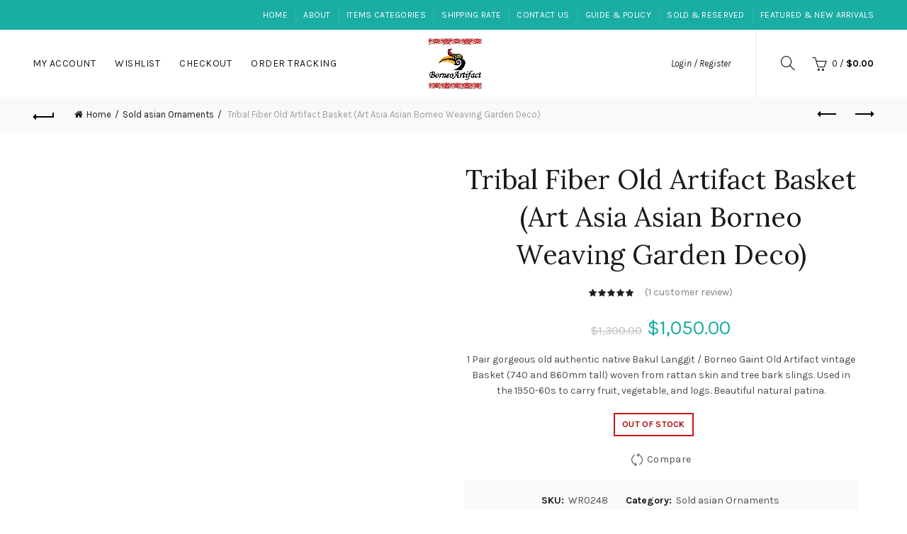

--- FILE ---
content_type: text/html; charset=UTF-8
request_url: http://www.borneoartifact.com/product/vintage-basket/
body_size: 37265
content:
<!DOCTYPE html>
<!--[if IE 8]>
<html class="ie ie8" lang="en-US">
<![endif]-->
<!--[if !(IE 7) & !(IE 8)]><!-->
<html lang="en-US">
<!--<![endif]-->
	<!-- Global site tag (gtag.js) - Google Analytics -->
<script type="rocketlazyloadscript" async data-rocket-src="https://www.googletagmanager.com/gtag/js?id=UA-128166270-1"></script>
<script type="rocketlazyloadscript">
  window.dataLayer = window.dataLayer || [];
  function gtag(){dataLayer.push(arguments);}
  gtag('js', new Date());

  gtag('config', 'UA-128166270-1');
</script>

<head><meta charset="UTF-8"><script>if(navigator.userAgent.match(/MSIE|Internet Explorer/i)||navigator.userAgent.match(/Trident\/7\..*?rv:11/i)){var href=document.location.href;if(!href.match(/[?&]nowprocket/)){if(href.indexOf("?")==-1){if(href.indexOf("#")==-1){document.location.href=href+"?nowprocket=1"}else{document.location.href=href.replace("#","?nowprocket=1#")}}else{if(href.indexOf("#")==-1){document.location.href=href+"&nowprocket=1"}else{document.location.href=href.replace("#","&nowprocket=1#")}}}}</script><script>class RocketLazyLoadScripts{constructor(){this.triggerEvents=["keydown","mousedown","mousemove","touchmove","touchstart","touchend","wheel"],this.userEventHandler=this._triggerListener.bind(this),this.touchStartHandler=this._onTouchStart.bind(this),this.touchMoveHandler=this._onTouchMove.bind(this),this.touchEndHandler=this._onTouchEnd.bind(this),this.clickHandler=this._onClick.bind(this),this.interceptedClicks=[],window.addEventListener("pageshow",t=>{this.persisted=t.persisted}),window.addEventListener("DOMContentLoaded",()=>{this._preconnect3rdParties()}),this.delayedScripts={normal:[],async:[],defer:[]},this.trash=[],this.allJQueries=[]}_addUserInteractionListener(t){if(document.hidden){t._triggerListener();return}this.triggerEvents.forEach(e=>window.addEventListener(e,t.userEventHandler,{passive:!0})),window.addEventListener("touchstart",t.touchStartHandler,{passive:!0}),window.addEventListener("mousedown",t.touchStartHandler),document.addEventListener("visibilitychange",t.userEventHandler)}_removeUserInteractionListener(){this.triggerEvents.forEach(t=>window.removeEventListener(t,this.userEventHandler,{passive:!0})),document.removeEventListener("visibilitychange",this.userEventHandler)}_onTouchStart(t){"HTML"!==t.target.tagName&&(window.addEventListener("touchend",this.touchEndHandler),window.addEventListener("mouseup",this.touchEndHandler),window.addEventListener("touchmove",this.touchMoveHandler,{passive:!0}),window.addEventListener("mousemove",this.touchMoveHandler),t.target.addEventListener("click",this.clickHandler),this._renameDOMAttribute(t.target,"onclick","rocket-onclick"),this._pendingClickStarted())}_onTouchMove(t){window.removeEventListener("touchend",this.touchEndHandler),window.removeEventListener("mouseup",this.touchEndHandler),window.removeEventListener("touchmove",this.touchMoveHandler,{passive:!0}),window.removeEventListener("mousemove",this.touchMoveHandler),t.target.removeEventListener("click",this.clickHandler),this._renameDOMAttribute(t.target,"rocket-onclick","onclick"),this._pendingClickFinished()}_onTouchEnd(t){window.removeEventListener("touchend",this.touchEndHandler),window.removeEventListener("mouseup",this.touchEndHandler),window.removeEventListener("touchmove",this.touchMoveHandler,{passive:!0}),window.removeEventListener("mousemove",this.touchMoveHandler)}_onClick(t){t.target.removeEventListener("click",this.clickHandler),this._renameDOMAttribute(t.target,"rocket-onclick","onclick"),this.interceptedClicks.push(t),t.preventDefault(),t.stopPropagation(),t.stopImmediatePropagation(),this._pendingClickFinished()}_replayClicks(){window.removeEventListener("touchstart",this.touchStartHandler,{passive:!0}),window.removeEventListener("mousedown",this.touchStartHandler),this.interceptedClicks.forEach(t=>{t.target.dispatchEvent(new MouseEvent("click",{view:t.view,bubbles:!0,cancelable:!0}))})}_waitForPendingClicks(){return new Promise(t=>{this._isClickPending?this._pendingClickFinished=t:t()})}_pendingClickStarted(){this._isClickPending=!0}_pendingClickFinished(){this._isClickPending=!1}_renameDOMAttribute(t,e,r){t.hasAttribute&&t.hasAttribute(e)&&(event.target.setAttribute(r,event.target.getAttribute(e)),event.target.removeAttribute(e))}_triggerListener(){this._removeUserInteractionListener(this),"loading"===document.readyState?document.addEventListener("DOMContentLoaded",this._loadEverythingNow.bind(this)):this._loadEverythingNow()}_preconnect3rdParties(){let t=[];document.querySelectorAll("script[type=rocketlazyloadscript]").forEach(e=>{if(e.hasAttribute("src")){let r=new URL(e.src).origin;r!==location.origin&&t.push({src:r,crossOrigin:e.crossOrigin||"module"===e.getAttribute("data-rocket-type")})}}),t=[...new Map(t.map(t=>[JSON.stringify(t),t])).values()],this._batchInjectResourceHints(t,"preconnect")}async _loadEverythingNow(){this.lastBreath=Date.now(),this._delayEventListeners(this),this._delayJQueryReady(this),this._handleDocumentWrite(),this._registerAllDelayedScripts(),this._preloadAllScripts(),await this._loadScriptsFromList(this.delayedScripts.normal),await this._loadScriptsFromList(this.delayedScripts.defer),await this._loadScriptsFromList(this.delayedScripts.async);try{await this._triggerDOMContentLoaded(),await this._triggerWindowLoad()}catch(t){console.error(t)}window.dispatchEvent(new Event("rocket-allScriptsLoaded")),this._waitForPendingClicks().then(()=>{this._replayClicks()}),this._emptyTrash()}_registerAllDelayedScripts(){document.querySelectorAll("script[type=rocketlazyloadscript]").forEach(t=>{t.hasAttribute("data-rocket-src")?t.hasAttribute("async")&&!1!==t.async?this.delayedScripts.async.push(t):t.hasAttribute("defer")&&!1!==t.defer||"module"===t.getAttribute("data-rocket-type")?this.delayedScripts.defer.push(t):this.delayedScripts.normal.push(t):this.delayedScripts.normal.push(t)})}async _transformScript(t){return new Promise((await this._littleBreath(),navigator.userAgent.indexOf("Firefox/")>0||""===navigator.vendor)?e=>{let r=document.createElement("script");[...t.attributes].forEach(t=>{let e=t.nodeName;"type"!==e&&("data-rocket-type"===e&&(e="type"),"data-rocket-src"===e&&(e="src"),r.setAttribute(e,t.nodeValue))}),t.text&&(r.text=t.text),r.hasAttribute("src")?(r.addEventListener("load",e),r.addEventListener("error",e)):(r.text=t.text,e());try{t.parentNode.replaceChild(r,t)}catch(i){e()}}:async e=>{function r(){t.setAttribute("data-rocket-status","failed"),e()}try{let i=t.getAttribute("data-rocket-type"),n=t.getAttribute("data-rocket-src");t.text,i?(t.type=i,t.removeAttribute("data-rocket-type")):t.removeAttribute("type"),t.addEventListener("load",function r(){t.setAttribute("data-rocket-status","executed"),e()}),t.addEventListener("error",r),n?(t.removeAttribute("data-rocket-src"),t.src=n):t.src="data:text/javascript;base64,"+window.btoa(unescape(encodeURIComponent(t.text)))}catch(s){r()}})}async _loadScriptsFromList(t){let e=t.shift();return e&&e.isConnected?(await this._transformScript(e),this._loadScriptsFromList(t)):Promise.resolve()}_preloadAllScripts(){this._batchInjectResourceHints([...this.delayedScripts.normal,...this.delayedScripts.defer,...this.delayedScripts.async],"preload")}_batchInjectResourceHints(t,e){var r=document.createDocumentFragment();t.forEach(t=>{let i=t.getAttribute&&t.getAttribute("data-rocket-src")||t.src;if(i){let n=document.createElement("link");n.href=i,n.rel=e,"preconnect"!==e&&(n.as="script"),t.getAttribute&&"module"===t.getAttribute("data-rocket-type")&&(n.crossOrigin=!0),t.crossOrigin&&(n.crossOrigin=t.crossOrigin),t.integrity&&(n.integrity=t.integrity),r.appendChild(n),this.trash.push(n)}}),document.head.appendChild(r)}_delayEventListeners(t){let e={};function r(t,r){!function t(r){!e[r]&&(e[r]={originalFunctions:{add:r.addEventListener,remove:r.removeEventListener},eventsToRewrite:[]},r.addEventListener=function(){arguments[0]=i(arguments[0]),e[r].originalFunctions.add.apply(r,arguments)},r.removeEventListener=function(){arguments[0]=i(arguments[0]),e[r].originalFunctions.remove.apply(r,arguments)});function i(t){return e[r].eventsToRewrite.indexOf(t)>=0?"rocket-"+t:t}}(t),e[t].eventsToRewrite.push(r)}function i(t,e){let r=t[e];Object.defineProperty(t,e,{get:()=>r||function(){},set(i){t["rocket"+e]=r=i}})}r(document,"DOMContentLoaded"),r(window,"DOMContentLoaded"),r(window,"load"),r(window,"pageshow"),r(document,"readystatechange"),i(document,"onreadystatechange"),i(window,"onload"),i(window,"onpageshow")}_delayJQueryReady(t){let e;function r(r){if(r&&r.fn&&!t.allJQueries.includes(r)){r.fn.ready=r.fn.init.prototype.ready=function(e){return t.domReadyFired?e.bind(document)(r):document.addEventListener("rocket-DOMContentLoaded",()=>e.bind(document)(r)),r([])};let i=r.fn.on;r.fn.on=r.fn.init.prototype.on=function(){if(this[0]===window){function t(t){return t.split(" ").map(t=>"load"===t||0===t.indexOf("load.")?"rocket-jquery-load":t).join(" ")}"string"==typeof arguments[0]||arguments[0]instanceof String?arguments[0]=t(arguments[0]):"object"==typeof arguments[0]&&Object.keys(arguments[0]).forEach(e=>{delete Object.assign(arguments[0],{[t(e)]:arguments[0][e]})[e]})}return i.apply(this,arguments),this},t.allJQueries.push(r)}e=r}r(window.jQuery),Object.defineProperty(window,"jQuery",{get:()=>e,set(t){r(t)}})}async _triggerDOMContentLoaded(){this.domReadyFired=!0,await this._littleBreath(),document.dispatchEvent(new Event("rocket-DOMContentLoaded")),await this._littleBreath(),window.dispatchEvent(new Event("rocket-DOMContentLoaded")),await this._littleBreath(),document.dispatchEvent(new Event("rocket-readystatechange")),await this._littleBreath(),document.rocketonreadystatechange&&document.rocketonreadystatechange()}async _triggerWindowLoad(){await this._littleBreath(),window.dispatchEvent(new Event("rocket-load")),await this._littleBreath(),window.rocketonload&&window.rocketonload(),await this._littleBreath(),this.allJQueries.forEach(t=>t(window).trigger("rocket-jquery-load")),await this._littleBreath();let t=new Event("rocket-pageshow");t.persisted=this.persisted,window.dispatchEvent(t),await this._littleBreath(),window.rocketonpageshow&&window.rocketonpageshow({persisted:this.persisted})}_handleDocumentWrite(){let t=new Map;document.write=document.writeln=function(e){let r=document.currentScript;r||console.error("WPRocket unable to document.write this: "+e);let i=document.createRange(),n=r.parentElement,s=t.get(r);void 0===s&&(s=r.nextSibling,t.set(r,s));let a=document.createDocumentFragment();i.setStart(a,0),a.appendChild(i.createContextualFragment(e)),n.insertBefore(a,s)}}async _littleBreath(){Date.now()-this.lastBreath>45&&(await this._requestAnimFrame(),this.lastBreath=Date.now())}async _requestAnimFrame(){return document.hidden?new Promise(t=>setTimeout(t)):new Promise(t=>requestAnimationFrame(t))}_emptyTrash(){this.trash.forEach(t=>t.remove())}static run(){let t=new RocketLazyLoadScripts;t._addUserInteractionListener(t)}}RocketLazyLoadScripts.run();</script>
	
	<meta name="viewport" content="width=device-width, initial-scale=1.0, maximum-scale=1.0, user-scalable=no">
	<link rel="profile" href="http://gmpg.org/xfn/11">
	<link rel="pingback" href="http://www.borneoartifact.com/xmlrpc.php">

		
	<meta name='robots' content='index, follow, max-image-preview:large, max-snippet:-1, max-video-preview:-1' />
	<style>img:is([sizes="auto" i], [sizes^="auto," i]) { contain-intrinsic-size: 3000px 1500px }</style>
	<meta property="og:title" content="Tribal Fiber Old Artifact Basket (Art Asia Asian Borneo Weaving Garden Deco)"/>
<meta property="og:description" content="1 Pair gorgeous old authentic native Bakul Langgit / Borneo Gaint Old Artifact vintage Basket (740 and 860mm tall) woven from rattan skin and tree bark slings. Used in the 1950-60s to carry fruit, vegetable, and logs. Beautiful natural patina."/>
<meta property="og:image:alt" content="vintage basket"/>
<meta property="og:image" content="https://cdn.borneoartifact.com/wp-content/uploads/2019/03/WR0248a-min.jpg"/>
<meta property="og:image:width" content="800" />
<meta property="og:image:height" content="600" />
<meta property="og:image:type" content="image/jpeg" />
<meta property="og:type" content="article"/>
<meta property="og:article:published_time" content="2019-03-08 14:53:43"/>
<meta property="og:article:modified_time" content="2023-01-16 21:55:16"/>
<meta name="twitter:card" content="summary">
<meta name="twitter:title" content="Tribal Fiber Old Artifact Basket (Art Asia Asian Borneo Weaving Garden Deco)"/>
<meta name="twitter:description" content="1 Pair gorgeous old authentic native Bakul Langgit / Borneo Gaint Old Artifact vintage Basket (740 and 860mm tall) woven from rattan skin and tree bark slings. Used in the 1950-60s to carry fruit, vegetable, and logs. Beautiful natural patina."/>
<meta name="twitter:image" content="https://cdn.borneoartifact.com/wp-content/uploads/2019/03/WR0248a-min.jpg"/>
<meta name="twitter:image:alt" content="vintage basket"/>
<meta name="author" content="eoin ling"/>

	<!-- This site is optimized with the Yoast SEO Premium plugin v20.2.1 (Yoast SEO v25.4) - https://yoast.com/wordpress/plugins/seo/ -->
	<title>vintage Basket weave Tribal Fiber Old Artifact asia borneo - Asian antique, tribal art, culture, tradition, home decoration and travel</title><link rel="preload" as="style" href="https://fonts.googleapis.com/css?family=Karla%3A200%2C300%2C400%2C500%2C600%2C700%2C800%2C200italic%2C300italic%2C400italic%2C500italic%2C600italic%2C700italic%2C800italic%7CLora%3A400%2C500%2C600%2C700%2C400italic%2C500italic%2C600italic%2C700italic%7CLato%3A100%2C300%2C400%2C700%2C900%2C100italic%2C300italic%2C400italic%2C700italic%2C900italic&#038;display=swap" /><link rel="stylesheet" href="https://fonts.googleapis.com/css?family=Karla%3A200%2C300%2C400%2C500%2C600%2C700%2C800%2C200italic%2C300italic%2C400italic%2C500italic%2C600italic%2C700italic%2C800italic%7CLora%3A400%2C500%2C600%2C700%2C400italic%2C500italic%2C600italic%2C700italic%7CLato%3A100%2C300%2C400%2C700%2C900%2C100italic%2C300italic%2C400italic%2C700italic%2C900italic&#038;display=swap" media="print" onload="this.media='all'" /><noscript><link rel="stylesheet" href="https://fonts.googleapis.com/css?family=Karla%3A200%2C300%2C400%2C500%2C600%2C700%2C800%2C200italic%2C300italic%2C400italic%2C500italic%2C600italic%2C700italic%2C800italic%7CLora%3A400%2C500%2C600%2C700%2C400italic%2C500italic%2C600italic%2C700italic%7CLato%3A100%2C300%2C400%2C700%2C900%2C100italic%2C300italic%2C400italic%2C700italic%2C900italic&#038;display=swap" /></noscript><link rel="stylesheet" href="http://www.borneoartifact.com/wp-content/cache/min/1/c594b92c90893782eba0f91361d3b640.css" media="all" data-minify="1" />
	<meta name="description" content="One Pair gorgeous old authentic native Bakul Langgit / Borneo Gaint Old Artifact vintage Basket woven from rattan skin and tree bark slings." />
	<link rel="canonical" href="http://www.borneoartifact.com/product/vintage-basket/" />
	<meta property="og:url" content="http://www.borneoartifact.com/product/vintage-basket/" />
	<meta property="og:site_name" content="Asian antique, tribal art, culture, tradition, home decoration and travel" />
	<meta property="article:modified_time" content="2023-01-16T13:55:16+00:00" />
	<meta property="og:image" content="https://cdn.borneoartifact.com/wp-content/uploads/2019/03/WR0248a-min.jpg" />
	<meta property="og:image:width" content="800" />
	<meta property="og:image:height" content="600" />
	<meta property="og:image:type" content="image/jpeg" />
	<meta name="twitter:label1" content="Est. reading time" />
	<meta name="twitter:data1" content="1 minute" />
	<script type="application/ld+json" class="yoast-schema-graph">{"@context":"https://schema.org","@graph":[{"@type":"WebPage","@id":"http://www.borneoartifact.com/product/vintage-basket/","url":"http://www.borneoartifact.com/product/vintage-basket/","name":"vintage Basket weave Tribal Fiber Old Artifact asia borneo - Asian antique, tribal art, culture, tradition, home decoration and travel","isPartOf":{"@id":"https://www.borneoartifact.com/#website"},"primaryImageOfPage":{"@id":"http://www.borneoartifact.com/product/vintage-basket/#primaryimage"},"image":{"@id":"http://www.borneoartifact.com/product/vintage-basket/#primaryimage"},"thumbnailUrl":"https://cdn.borneoartifact.com/wp-content/uploads/2019/03/WR0248a-min.jpg","datePublished":"2019-03-08T06:53:43+00:00","dateModified":"2023-01-16T13:55:16+00:00","description":"One Pair gorgeous old authentic native Bakul Langgit / Borneo Gaint Old Artifact vintage Basket woven from rattan skin and tree bark slings.","breadcrumb":{"@id":"http://www.borneoartifact.com/product/vintage-basket/#breadcrumb"},"inLanguage":"en-US","potentialAction":[{"@type":"ReadAction","target":["http://www.borneoartifact.com/product/vintage-basket/"]}]},{"@type":"ImageObject","inLanguage":"en-US","@id":"http://www.borneoartifact.com/product/vintage-basket/#primaryimage","url":"https://cdn.borneoartifact.com/wp-content/uploads/2019/03/WR0248a-min.jpg","contentUrl":"https://cdn.borneoartifact.com/wp-content/uploads/2019/03/WR0248a-min.jpg","width":800,"height":600,"caption":"tribal fiber old artifact basket (art asia asian borneo weaving garden deco)"},{"@type":"BreadcrumbList","@id":"http://www.borneoartifact.com/product/vintage-basket/#breadcrumb","itemListElement":[{"@type":"ListItem","position":1,"name":"Home","item":"https://www.borneoartifact.com/"},{"@type":"ListItem","position":2,"name":"Product Gallery of asian antiques, tribal art, cultural ornaments","item":"https://www.borneoartifact.com/tribal-asian-art/"},{"@type":"ListItem","position":3,"name":"Tribal Fiber Old Artifact Basket (Art Asia Asian Borneo Weaving Garden Deco)"}]},{"@type":"WebSite","@id":"https://www.borneoartifact.com/#website","url":"https://www.borneoartifact.com/","name":"Asian antique, tribal art, culture, tradition, home decoration and travel","description":"Premier online gallery in Asia for asian antique, tribal art and cultural ornaments.","potentialAction":[{"@type":"SearchAction","target":{"@type":"EntryPoint","urlTemplate":"https://www.borneoartifact.com/?s={search_term_string}"},"query-input":{"@type":"PropertyValueSpecification","valueRequired":true,"valueName":"search_term_string"}}],"inLanguage":"en-US"}]}</script>
	<!-- / Yoast SEO Premium plugin. -->


<link rel='dns-prefetch' href='//fonts.googleapis.com' />
<link rel='dns-prefetch' href='//cdn.borneoartifact.com' />
<link href='https://fonts.gstatic.com' crossorigin rel='preconnect' />
<link href='https://cdn.borneoartifact.com' rel='preconnect' />
<link rel="alternate" type="application/rss+xml" title="Asian antique, tribal art, culture, tradition, home decoration and travel &raquo; Feed" href="http://www.borneoartifact.com/feed/" />
<link rel="alternate" type="application/rss+xml" title="Asian antique, tribal art, culture, tradition, home decoration and travel &raquo; Comments Feed" href="http://www.borneoartifact.com/comments/feed/" />
<link rel="alternate" type="application/rss+xml" title="Asian antique, tribal art, culture, tradition, home decoration and travel &raquo; Tribal Fiber Old Artifact Basket (Art Asia Asian Borneo Weaving Garden Deco) Comments Feed" href="http://www.borneoartifact.com/product/vintage-basket/feed/" />


<style id='wp-emoji-styles-inline-css' type='text/css'>

	img.wp-smiley, img.emoji {
		display: inline !important;
		border: none !important;
		box-shadow: none !important;
		height: 1em !important;
		width: 1em !important;
		margin: 0 0.07em !important;
		vertical-align: -0.1em !important;
		background: none !important;
		padding: 0 !important;
	}
</style>

<style id='classic-theme-styles-inline-css' type='text/css'>
/*! This file is auto-generated */
.wp-block-button__link{color:#fff;background-color:#32373c;border-radius:9999px;box-shadow:none;text-decoration:none;padding:calc(.667em + 2px) calc(1.333em + 2px);font-size:1.125em}.wp-block-file__button{background:#32373c;color:#fff;text-decoration:none}
</style>
<style id='global-styles-inline-css' type='text/css'>
:root{--wp--preset--aspect-ratio--square: 1;--wp--preset--aspect-ratio--4-3: 4/3;--wp--preset--aspect-ratio--3-4: 3/4;--wp--preset--aspect-ratio--3-2: 3/2;--wp--preset--aspect-ratio--2-3: 2/3;--wp--preset--aspect-ratio--16-9: 16/9;--wp--preset--aspect-ratio--9-16: 9/16;--wp--preset--color--black: #000000;--wp--preset--color--cyan-bluish-gray: #abb8c3;--wp--preset--color--white: #ffffff;--wp--preset--color--pale-pink: #f78da7;--wp--preset--color--vivid-red: #cf2e2e;--wp--preset--color--luminous-vivid-orange: #ff6900;--wp--preset--color--luminous-vivid-amber: #fcb900;--wp--preset--color--light-green-cyan: #7bdcb5;--wp--preset--color--vivid-green-cyan: #00d084;--wp--preset--color--pale-cyan-blue: #8ed1fc;--wp--preset--color--vivid-cyan-blue: #0693e3;--wp--preset--color--vivid-purple: #9b51e0;--wp--preset--gradient--vivid-cyan-blue-to-vivid-purple: linear-gradient(135deg,rgba(6,147,227,1) 0%,rgb(155,81,224) 100%);--wp--preset--gradient--light-green-cyan-to-vivid-green-cyan: linear-gradient(135deg,rgb(122,220,180) 0%,rgb(0,208,130) 100%);--wp--preset--gradient--luminous-vivid-amber-to-luminous-vivid-orange: linear-gradient(135deg,rgba(252,185,0,1) 0%,rgba(255,105,0,1) 100%);--wp--preset--gradient--luminous-vivid-orange-to-vivid-red: linear-gradient(135deg,rgba(255,105,0,1) 0%,rgb(207,46,46) 100%);--wp--preset--gradient--very-light-gray-to-cyan-bluish-gray: linear-gradient(135deg,rgb(238,238,238) 0%,rgb(169,184,195) 100%);--wp--preset--gradient--cool-to-warm-spectrum: linear-gradient(135deg,rgb(74,234,220) 0%,rgb(151,120,209) 20%,rgb(207,42,186) 40%,rgb(238,44,130) 60%,rgb(251,105,98) 80%,rgb(254,248,76) 100%);--wp--preset--gradient--blush-light-purple: linear-gradient(135deg,rgb(255,206,236) 0%,rgb(152,150,240) 100%);--wp--preset--gradient--blush-bordeaux: linear-gradient(135deg,rgb(254,205,165) 0%,rgb(254,45,45) 50%,rgb(107,0,62) 100%);--wp--preset--gradient--luminous-dusk: linear-gradient(135deg,rgb(255,203,112) 0%,rgb(199,81,192) 50%,rgb(65,88,208) 100%);--wp--preset--gradient--pale-ocean: linear-gradient(135deg,rgb(255,245,203) 0%,rgb(182,227,212) 50%,rgb(51,167,181) 100%);--wp--preset--gradient--electric-grass: linear-gradient(135deg,rgb(202,248,128) 0%,rgb(113,206,126) 100%);--wp--preset--gradient--midnight: linear-gradient(135deg,rgb(2,3,129) 0%,rgb(40,116,252) 100%);--wp--preset--font-size--small: 13px;--wp--preset--font-size--medium: 20px;--wp--preset--font-size--large: 36px;--wp--preset--font-size--x-large: 42px;--wp--preset--spacing--20: 0.44rem;--wp--preset--spacing--30: 0.67rem;--wp--preset--spacing--40: 1rem;--wp--preset--spacing--50: 1.5rem;--wp--preset--spacing--60: 2.25rem;--wp--preset--spacing--70: 3.38rem;--wp--preset--spacing--80: 5.06rem;--wp--preset--shadow--natural: 6px 6px 9px rgba(0, 0, 0, 0.2);--wp--preset--shadow--deep: 12px 12px 50px rgba(0, 0, 0, 0.4);--wp--preset--shadow--sharp: 6px 6px 0px rgba(0, 0, 0, 0.2);--wp--preset--shadow--outlined: 6px 6px 0px -3px rgba(255, 255, 255, 1), 6px 6px rgba(0, 0, 0, 1);--wp--preset--shadow--crisp: 6px 6px 0px rgba(0, 0, 0, 1);}:where(.is-layout-flex){gap: 0.5em;}:where(.is-layout-grid){gap: 0.5em;}body .is-layout-flex{display: flex;}.is-layout-flex{flex-wrap: wrap;align-items: center;}.is-layout-flex > :is(*, div){margin: 0;}body .is-layout-grid{display: grid;}.is-layout-grid > :is(*, div){margin: 0;}:where(.wp-block-columns.is-layout-flex){gap: 2em;}:where(.wp-block-columns.is-layout-grid){gap: 2em;}:where(.wp-block-post-template.is-layout-flex){gap: 1.25em;}:where(.wp-block-post-template.is-layout-grid){gap: 1.25em;}.has-black-color{color: var(--wp--preset--color--black) !important;}.has-cyan-bluish-gray-color{color: var(--wp--preset--color--cyan-bluish-gray) !important;}.has-white-color{color: var(--wp--preset--color--white) !important;}.has-pale-pink-color{color: var(--wp--preset--color--pale-pink) !important;}.has-vivid-red-color{color: var(--wp--preset--color--vivid-red) !important;}.has-luminous-vivid-orange-color{color: var(--wp--preset--color--luminous-vivid-orange) !important;}.has-luminous-vivid-amber-color{color: var(--wp--preset--color--luminous-vivid-amber) !important;}.has-light-green-cyan-color{color: var(--wp--preset--color--light-green-cyan) !important;}.has-vivid-green-cyan-color{color: var(--wp--preset--color--vivid-green-cyan) !important;}.has-pale-cyan-blue-color{color: var(--wp--preset--color--pale-cyan-blue) !important;}.has-vivid-cyan-blue-color{color: var(--wp--preset--color--vivid-cyan-blue) !important;}.has-vivid-purple-color{color: var(--wp--preset--color--vivid-purple) !important;}.has-black-background-color{background-color: var(--wp--preset--color--black) !important;}.has-cyan-bluish-gray-background-color{background-color: var(--wp--preset--color--cyan-bluish-gray) !important;}.has-white-background-color{background-color: var(--wp--preset--color--white) !important;}.has-pale-pink-background-color{background-color: var(--wp--preset--color--pale-pink) !important;}.has-vivid-red-background-color{background-color: var(--wp--preset--color--vivid-red) !important;}.has-luminous-vivid-orange-background-color{background-color: var(--wp--preset--color--luminous-vivid-orange) !important;}.has-luminous-vivid-amber-background-color{background-color: var(--wp--preset--color--luminous-vivid-amber) !important;}.has-light-green-cyan-background-color{background-color: var(--wp--preset--color--light-green-cyan) !important;}.has-vivid-green-cyan-background-color{background-color: var(--wp--preset--color--vivid-green-cyan) !important;}.has-pale-cyan-blue-background-color{background-color: var(--wp--preset--color--pale-cyan-blue) !important;}.has-vivid-cyan-blue-background-color{background-color: var(--wp--preset--color--vivid-cyan-blue) !important;}.has-vivid-purple-background-color{background-color: var(--wp--preset--color--vivid-purple) !important;}.has-black-border-color{border-color: var(--wp--preset--color--black) !important;}.has-cyan-bluish-gray-border-color{border-color: var(--wp--preset--color--cyan-bluish-gray) !important;}.has-white-border-color{border-color: var(--wp--preset--color--white) !important;}.has-pale-pink-border-color{border-color: var(--wp--preset--color--pale-pink) !important;}.has-vivid-red-border-color{border-color: var(--wp--preset--color--vivid-red) !important;}.has-luminous-vivid-orange-border-color{border-color: var(--wp--preset--color--luminous-vivid-orange) !important;}.has-luminous-vivid-amber-border-color{border-color: var(--wp--preset--color--luminous-vivid-amber) !important;}.has-light-green-cyan-border-color{border-color: var(--wp--preset--color--light-green-cyan) !important;}.has-vivid-green-cyan-border-color{border-color: var(--wp--preset--color--vivid-green-cyan) !important;}.has-pale-cyan-blue-border-color{border-color: var(--wp--preset--color--pale-cyan-blue) !important;}.has-vivid-cyan-blue-border-color{border-color: var(--wp--preset--color--vivid-cyan-blue) !important;}.has-vivid-purple-border-color{border-color: var(--wp--preset--color--vivid-purple) !important;}.has-vivid-cyan-blue-to-vivid-purple-gradient-background{background: var(--wp--preset--gradient--vivid-cyan-blue-to-vivid-purple) !important;}.has-light-green-cyan-to-vivid-green-cyan-gradient-background{background: var(--wp--preset--gradient--light-green-cyan-to-vivid-green-cyan) !important;}.has-luminous-vivid-amber-to-luminous-vivid-orange-gradient-background{background: var(--wp--preset--gradient--luminous-vivid-amber-to-luminous-vivid-orange) !important;}.has-luminous-vivid-orange-to-vivid-red-gradient-background{background: var(--wp--preset--gradient--luminous-vivid-orange-to-vivid-red) !important;}.has-very-light-gray-to-cyan-bluish-gray-gradient-background{background: var(--wp--preset--gradient--very-light-gray-to-cyan-bluish-gray) !important;}.has-cool-to-warm-spectrum-gradient-background{background: var(--wp--preset--gradient--cool-to-warm-spectrum) !important;}.has-blush-light-purple-gradient-background{background: var(--wp--preset--gradient--blush-light-purple) !important;}.has-blush-bordeaux-gradient-background{background: var(--wp--preset--gradient--blush-bordeaux) !important;}.has-luminous-dusk-gradient-background{background: var(--wp--preset--gradient--luminous-dusk) !important;}.has-pale-ocean-gradient-background{background: var(--wp--preset--gradient--pale-ocean) !important;}.has-electric-grass-gradient-background{background: var(--wp--preset--gradient--electric-grass) !important;}.has-midnight-gradient-background{background: var(--wp--preset--gradient--midnight) !important;}.has-small-font-size{font-size: var(--wp--preset--font-size--small) !important;}.has-medium-font-size{font-size: var(--wp--preset--font-size--medium) !important;}.has-large-font-size{font-size: var(--wp--preset--font-size--large) !important;}.has-x-large-font-size{font-size: var(--wp--preset--font-size--x-large) !important;}
:where(.wp-block-post-template.is-layout-flex){gap: 1.25em;}:where(.wp-block-post-template.is-layout-grid){gap: 1.25em;}
:where(.wp-block-columns.is-layout-flex){gap: 2em;}:where(.wp-block-columns.is-layout-grid){gap: 2em;}
:root :where(.wp-block-pullquote){font-size: 1.5em;line-height: 1.6;}
</style>



<style id='woocommerce-inline-inline-css' type='text/css'>
.woocommerce form .form-row .required { visibility: visible; }
</style>


<noscript></noscript>



<script type="text/template" id="tmpl-variation-template">
	<div class="woocommerce-variation-description">{{{ data.variation.variation_description }}}</div>
	<div class="woocommerce-variation-price">{{{ data.variation.price_html }}}</div>
	<div class="woocommerce-variation-availability">{{{ data.variation.availability_html }}}</div>
</script>
<script type="text/template" id="tmpl-unavailable-variation-template">
	<p role="alert">Sorry, this product is unavailable. Please choose a different combination.</p>
</script>
<script type="text/javascript" src="http://www.borneoartifact.com/wp-includes/js/jquery/jquery.min.js?ver=3.7.1" id="jquery-core-js" defer></script>
<script type="rocketlazyloadscript" data-rocket-type="text/javascript" data-rocket-src="http://www.borneoartifact.com/wp-includes/js/jquery/jquery-migrate.min.js?ver=3.4.1" id="jquery-migrate-js" defer></script>
<script type="rocketlazyloadscript" data-rocket-type="text/javascript" data-rocket-src="http://www.borneoartifact.com/wp-content/plugins/woocommerce/assets/js/jquery-blockui/jquery.blockUI.min.js?ver=2.7.0-wc.9.9.5" id="jquery-blockui-js" data-wp-strategy="defer" defer></script>
<script type="text/javascript" id="wc-add-to-cart-js-extra">
/* <![CDATA[ */
var wc_add_to_cart_params = {"ajax_url":"\/wp-admin\/admin-ajax.php","wc_ajax_url":"\/?wc-ajax=%%endpoint%%","i18n_view_cart":"View cart","cart_url":"http:\/\/www.borneoartifact.com\/cart\/","is_cart":"","cart_redirect_after_add":"no"};
/* ]]> */
</script>
<script type="rocketlazyloadscript" data-rocket-type="text/javascript" data-rocket-src="http://www.borneoartifact.com/wp-content/plugins/woocommerce/assets/js/frontend/add-to-cart.min.js?ver=9.9.5" id="wc-add-to-cart-js" data-wp-strategy="defer" defer></script>
<script type="text/javascript" src="http://www.borneoartifact.com/wp-content/plugins/woocommerce/assets/js/zoom/jquery.zoom.min.js?ver=1.7.21-wc.9.9.5" id="zoom-js" defer="defer" data-wp-strategy="defer"></script>
<script type="text/javascript" id="wc-single-product-js-extra">
/* <![CDATA[ */
var wc_single_product_params = {"i18n_required_rating_text":"Please select a rating","i18n_rating_options":["1 of 5 stars","2 of 5 stars","3 of 5 stars","4 of 5 stars","5 of 5 stars"],"i18n_product_gallery_trigger_text":"View full-screen image gallery","review_rating_required":"yes","flexslider":{"rtl":false,"animation":"slide","smoothHeight":true,"directionNav":false,"controlNav":"thumbnails","slideshow":false,"animationSpeed":500,"animationLoop":false,"allowOneSlide":false},"zoom_enabled":"1","zoom_options":[],"photoswipe_enabled":"","photoswipe_options":{"shareEl":false,"closeOnScroll":false,"history":false,"hideAnimationDuration":0,"showAnimationDuration":0},"flexslider_enabled":""};
/* ]]> */
</script>
<script type="text/javascript" src="http://www.borneoartifact.com/wp-content/plugins/woocommerce/assets/js/frontend/single-product.min.js?ver=9.9.5" id="wc-single-product-js" defer="defer" data-wp-strategy="defer"></script>
<script type="rocketlazyloadscript" data-rocket-type="text/javascript" data-rocket-src="http://www.borneoartifact.com/wp-content/plugins/woocommerce/assets/js/js-cookie/js.cookie.min.js?ver=2.1.4-wc.9.9.5" id="js-cookie-js" data-wp-strategy="defer" defer></script>
<script type="text/javascript" id="woocommerce-js-extra">
/* <![CDATA[ */
var woocommerce_params = {"ajax_url":"\/wp-admin\/admin-ajax.php","wc_ajax_url":"\/?wc-ajax=%%endpoint%%","i18n_password_show":"Show password","i18n_password_hide":"Hide password"};
/* ]]> */
</script>
<script type="rocketlazyloadscript" data-rocket-type="text/javascript" data-rocket-src="http://www.borneoartifact.com/wp-content/plugins/woocommerce/assets/js/frontend/woocommerce.min.js?ver=9.9.5" id="woocommerce-js" defer="defer" data-wp-strategy="defer"></script>
<script type="rocketlazyloadscript" data-minify="1" data-rocket-type="text/javascript" data-rocket-src="http://www.borneoartifact.com/wp-content/cache/min/1/wp-content/plugins/js_composer/assets/js/vendors/woocommerce-add-to-cart.js?ver=1752761374" id="vc_woocommerce-add-to-cart-js-js" defer></script>
<script type="rocketlazyloadscript" data-rocket-type="text/javascript" data-rocket-src="https://js.stripe.com/v3/?ver=6.8.2" id="stripe_v3_js-js" defer></script>
<script type="text/javascript" id="eh_payment_request-js-extra">
/* <![CDATA[ */
var eh_payment_request_params = {"key":"pk_live_51CegX3DRIymZydRGEdFgejejand7aBz5LXT4XqlIBS2phPqEqlJ0z1iVpWybEKjpBGCdPjOnjAhQVNj8wOMKsokX00aC7uVbFV","gpay_enabled":"yes","apple_pay_enabled":"yes","label":"www.borneoartifact.com","gpay_button_type":"buy","gpay_button_theme":"dark","apple_pay_color":"black","apple_pay_type":"pay","button_height":"44","currency_code":"usd","country_code":"MY","wp_ajaxurl":"http:\/\/www.borneoartifact.com\/wp-admin\/admin-ajax.php","wc_ajaxurl":"\/?wc-ajax=%%change_end%%","needs_shipping":"no","eh_checkout_nonce":"3bc4e8e376","eh_add_to_cart_nonce":"96b04c4c3c","eh_payment_request_cart_nonce":"da9808b8e7","eh_payment_request_get_shipping_nonce":"53d16e2783","eh_payment_request_update_shipping_nonce":"bb4b0bab5b","is_cart_page":"no","product_data":{"displayItems":[{"label":"Tribal Fiber Old Artifact Basket (Art Asia Asian Borneo Weaving Garden Deco)","amount":105000},{"label":"Shipping","amount":0}],"total":{"label":"Asian antique, tribal art, culture, tradition, home decoration and travel","amount":105000,"pending":false},"needs_shipping":true},"product":"1","version":"2022-08-01"};
/* ]]> */
</script>
<script type="rocketlazyloadscript" data-minify="1" data-rocket-type="text/javascript" data-rocket-src="http://www.borneoartifact.com/wp-content/cache/min/1/wp-content/plugins/payment-gateway-stripe-and-woocommerce-integration/assets/js/eh-payment-request-button.js?ver=1752761403" id="eh_payment_request-js" defer></script>
<script type="text/javascript" id="woocommerce-tokenization-form-js-extra">
/* <![CDATA[ */
var wc_tokenization_form_params = {"is_registration_required":"","is_logged_in":""};
/* ]]> */
</script>
<script type="rocketlazyloadscript" data-rocket-type="text/javascript" data-rocket-src="http://www.borneoartifact.com/wp-content/plugins/woocommerce/assets/js/frontend/tokenization-form.min.js?ver=9.9.5" id="woocommerce-tokenization-form-js" defer></script>
<!--[if lt IE 9]>
<script type="text/javascript" src="http://www.borneoartifact.com/wp-content/themes/basel/js/html5.min.js?ver=4.8.1" id="basel_html5shiv-js"></script>
<![endif]-->
<script type="rocketlazyloadscript" data-rocket-type="text/javascript" data-rocket-src="http://www.borneoartifact.com/wp-includes/js/underscore.min.js?ver=1.13.7" id="underscore-js" defer></script>
<script type="text/javascript" id="wp-util-js-extra">
/* <![CDATA[ */
var _wpUtilSettings = {"ajax":{"url":"\/wp-admin\/admin-ajax.php"}};
/* ]]> */
</script>
<script type="rocketlazyloadscript" data-rocket-type="text/javascript" data-rocket-src="http://www.borneoartifact.com/wp-includes/js/wp-util.min.js?ver=6.8.2" id="wp-util-js" defer></script>
<script type="text/javascript" id="wc-add-to-cart-variation-js-extra">
/* <![CDATA[ */
var wc_add_to_cart_variation_params = {"wc_ajax_url":"\/?wc-ajax=%%endpoint%%","i18n_no_matching_variations_text":"Sorry, no products matched your selection. Please choose a different combination.","i18n_make_a_selection_text":"Please select some product options before adding this product to your cart.","i18n_unavailable_text":"Sorry, this product is unavailable. Please choose a different combination.","i18n_reset_alert_text":"Your selection has been reset. Please select some product options before adding this product to your cart."};
/* ]]> */
</script>
<script type="rocketlazyloadscript" data-rocket-type="text/javascript" data-rocket-src="http://www.borneoartifact.com/wp-content/plugins/woocommerce/assets/js/frontend/add-to-cart-variation.min.js?ver=9.9.5" id="wc-add-to-cart-variation-js" defer="defer" data-wp-strategy="defer"></script>
<link rel="https://api.w.org/" href="http://www.borneoartifact.com/wp-json/" /><link rel="alternate" title="JSON" type="application/json" href="http://www.borneoartifact.com/wp-json/wp/v2/product/25572" /><link rel="EditURI" type="application/rsd+xml" title="RSD" href="http://www.borneoartifact.com/xmlrpc.php?rsd" />
<meta name="generator" content="WordPress 6.8.2" />
<meta name="generator" content="WooCommerce 9.9.5" />
<link rel='shortlink' href='http://www.borneoartifact.com/?p=25572' />
<link rel="alternate" title="oEmbed (JSON)" type="application/json+oembed" href="http://www.borneoartifact.com/wp-json/oembed/1.0/embed?url=http%3A%2F%2Fwww.borneoartifact.com%2Fproduct%2Fvintage-basket%2F" />
<link rel="alternate" title="oEmbed (XML)" type="text/xml+oembed" href="http://www.borneoartifact.com/wp-json/oembed/1.0/embed?url=http%3A%2F%2Fwww.borneoartifact.com%2Fproduct%2Fvintage-basket%2F&#038;format=xml" />
<meta name="generator" content="Redux 4.5.7" /><style>
</style>
        <style> 
            	
			/* Shop popup */
			
			.basel-promo-popup {
			   max-width: 900px;
			}
	
            .site-logo {
                width: 20%;
            }    

            .site-logo img {
                max-width: 200px;
                max-height: 95px;
            }    

                            .widgetarea-head,
                .main-nav {
                    width: 40%;
                }  

                .right-column {
                    width: 40%;
                }  

            
                            .basel-woocommerce-layered-nav .basel-scroll {
                    max-height: 280px;
                }
            
			/* header Banner */
			.header-banner {
				height: 40px;
			}
	
			.header-banner-display .website-wrapper {
				margin-top:40px;
			}	

            /* Topbar height configs */

			.topbar-menu ul > li {
				line-height: 42px;
			}
			
			.topbar-wrapp,
			.topbar-content:before {
				height: 42px;
			}
			
			.sticky-header-prepared.basel-top-bar-on .header-shop, 
			.sticky-header-prepared.basel-top-bar-on .header-split,
			.enable-sticky-header.basel-header-overlap.basel-top-bar-on .main-header {
				top: 42px;
			}

            /* Header height configs */

            /* Limit logo image height for according to header height */
            .site-logo img {
                max-height: 95px;
            } 

            /* And for sticky header logo also */
            .act-scroll .site-logo img,
            .header-clone .site-logo img {
                max-height: 75px;
            }   

            /* Set sticky headers height for cloned headers based on menu links line height */
            .header-clone .main-nav .menu > li > a {
                height: 75px;
                line-height: 75px;
            } 

            /* Height for switch logos */

            .sticky-header-real:not(.global-header-menu-top) .switch-logo-enable .basel-logo {
                height: 95px;
            }

            .sticky-header-real:not(.global-header-menu-top) .act-scroll .switch-logo-enable .basel-logo {
                height: 75px;
            }

            .sticky-header-real:not(.global-header-menu-top) .act-scroll .switch-logo-enable {
                transform: translateY(-75px);
                -webkit-transform: translateY(-75px);
            }

                            /* Header height for these layouts based on it's menu links line height */
                .main-nav .menu > li > a {
                    height: 95px;
                    line-height: 95px;
                }  
                /* The same for sticky header */
                .act-scroll .main-nav .menu > li > a {
                    height: 75px;
                    line-height: 75px;
                }  
            
            
                            /* Set line height for header links for shop header layout. Based in the header height option */
                .header-shop .right-column .header-links {
                    height: 95px;
                    line-height: 95px;
                }  

                /* The same for sticky header */
                .header-shop.act-scroll .right-column .header-links {
                    height: 75px;
                    line-height: 75px;
                }  
            
            
            /* Page headings settings for heading overlap. Calculate on the header height base */

            .basel-header-overlap .title-size-default,
            .basel-header-overlap .title-size-small,
            .basel-header-overlap .title-shop.without-title.title-size-default,
            .basel-header-overlap .title-shop.without-title.title-size-small {
                padding-top: 135px;
            }


            .basel-header-overlap .title-shop.without-title.title-size-large,
            .basel-header-overlap .title-size-large {
                padding-top: 215px;
            }

            @media (max-width: 991px) {

				/* header Banner */
				.header-banner {
					height: 40px;
				}
	
				.header-banner-display .website-wrapper {
					margin-top:40px;
				}

	            /* Topbar height configs */
				.topbar-menu ul > li {
					line-height: 38px;
				}
				
				.topbar-wrapp,
				.topbar-content:before {
					height: 38px;
				}
				
				.sticky-header-prepared.basel-top-bar-on .header-shop, 
				.sticky-header-prepared.basel-top-bar-on .header-split,
				.enable-sticky-header.basel-header-overlap.basel-top-bar-on .main-header {
					top: 38px;
				}

                /* Set header height for mobile devices */
                .main-header .wrapp-header {
                    min-height: 60px;
                } 

                /* Limit logo image height for mobile according to mobile header height */
                .site-logo img {
                    max-height: 60px;
                }   

                /* Limit logo on sticky header. Both header real and header cloned */
                .act-scroll .site-logo img,
                .header-clone .site-logo img {
                    max-height: 60px;
                }

                /* Height for switch logos */

                .main-header .switch-logo-enable .basel-logo {
                    height: 60px;
                }

                .sticky-header-real:not(.global-header-menu-top) .act-scroll .switch-logo-enable .basel-logo {
                    height: 60px;
                }

                .sticky-header-real:not(.global-header-menu-top) .act-scroll .switch-logo-enable {
                    transform: translateY(-60px);
                    -webkit-transform: translateY(-60px);
                }

                /* Page headings settings for heading overlap. Calculate on the MOBILE header height base */
                .basel-header-overlap .title-size-default,
                .basel-header-overlap .title-size-small,
                .basel-header-overlap .title-shop.without-title.title-size-default,
                .basel-header-overlap .title-shop.without-title.title-size-small {
                    padding-top: 80px;
                }

                .basel-header-overlap .title-shop.without-title.title-size-large,
                .basel-header-overlap .title-size-large {
                    padding-top: 120px;
                }
 
            }
     
                    </style>
        
        
			<noscript><style>.woocommerce-product-gallery{ opacity: 1 !important; }</style></noscript>
	<meta name="generator" content="Powered by WPBakery Page Builder - drag and drop page builder for WordPress."/>
			<style id="wpsp-style-frontend"></style>
			<link rel="icon" href="https://cdn.borneoartifact.com/wp-content/uploads/2018/07/cropped-Large-logo-1-100x100.jpg.webp" sizes="32x32" />
<link rel="icon" href="https://cdn.borneoartifact.com/wp-content/uploads/2018/07/cropped-Large-logo-1-300x300.jpg.webp" sizes="192x192" />
<link rel="apple-touch-icon" href="https://cdn.borneoartifact.com/wp-content/uploads/2018/07/cropped-Large-logo-1-300x300.jpg.webp" />
<meta name="msapplication-TileImage" content="https://cdn.borneoartifact.com/wp-content/uploads/2018/07/cropped-Large-logo-1-300x300.jpg" />
		<style type="text/css" id="wp-custom-css">
			.product-grid-item .product-title a{font-size:12px !important;}		</style>
		<style id="basel_options-dynamic-css" title="dynamic-css" class="redux-options-output">.page-title-default{background-color:#212121;}.topbar-wrapp{background-color:#1aada3;}.footer-container{background-color:#000000;}body,p,
.widget_nav_mega_menu .menu > li > a, 
.mega-navigation .menu > li > a,
.basel-navigation .menu > li.menu-item-design-full-width .sub-sub-menu li a, 
.basel-navigation .menu > li.menu-item-design-sized .sub-sub-menu li a,
.basel-navigation .menu > li.menu-item-design-default .sub-menu li a,
.font-default
		{font-family:Karla,Arial, Helvetica, sans-serif;}h1 a, h2 a, h3 a, h4 a, h5 a, h6 a, h1, h2, h3, h4, h5, h6, .title,table th,
.wc-tabs li a,
.masonry-filter li a,
.woocommerce .cart-empty,
.basel-navigation .menu > li.menu-item-design-full-width .sub-menu > li > a, 
.basel-navigation .menu > li.menu-item-design-sized .sub-menu > li > a,
.mega-menu-list > li > a,
fieldset legend,
table th,
.basel-empty-compare,
.compare-field,
.compare-value:before,
.color-scheme-dark .info-box-inner h1,
.color-scheme-dark .info-box-inner h2,
.color-scheme-dark .info-box-inner h3,
.color-scheme-dark .info-box-inner h4,
.color-scheme-dark .info-box-inner h5,
.color-scheme-dark .info-box-inner h6

		{font-family:Karla,'MS Sans Serif', Geneva, sans-serif;font-weight:normal;font-style:normal;}

.product-title a,
.post-slide .entry-title a,
.category-grid-item .hover-mask h3,
.basel-search-full-screen .basel-search-inner input[type="text"],
.blog-post-loop .entry-title,
.post-title-large-image .entry-title,
.single-product-content .entry-title
		,.font-title{font-family:Lora,'MS Sans Serif', Geneva, sans-serif;font-weight:normal;font-style:normal;}.title-alt, .subtitle, .font-alt, .basel-entry-meta{font-family:Lato,'Comic Sans MS', cursive;font-weight:normal;font-style:italic;}.color-primary,.mobile-nav ul li.current-menu-item > a,.main-nav .menu > li.current-menu-item > a,.main-nav .menu > li.onepage-link.current-menu-item > a,.main-nav .menu > li > a:hover,.main-nav .menu > li > a:focus,.basel-navigation .menu>li.menu-item-design-default ul li:hover>a,.basel-navigation .menu > li.menu-item-design-full-width .sub-menu li a:hover, .basel-navigation .menu > li.menu-item-design-sized .sub-menu li a:hover,.basel-product-categories.responsive-cateogires li.current-cat > a, .basel-product-categories.responsive-cateogires li.current-cat-parent > a,.basel-product-categories.responsive-cateogires li.current-cat-ancestor > a,.basel-my-account-links a:hover:before, .basel-my-account-links a:focus:before,.mega-menu-list > li > a:hover,.mega-menu-list .sub-sub-menu li a:hover,a[href^=tel],.topbar-menu ul > li > .sub-menu-dropdown li > a:hover,.btn.btn-color-primary.btn-style-bordered,.button.btn-color-primary.btn-style-bordered,button.btn-color-primary.btn-style-bordered,.added_to_cart.btn-color-primary.btn-style-bordered,input[type=submit].btn-color-primary.btn-style-bordered,a.login-to-prices-msg,a.login-to-prices-msg:hover,.basel-dark .single-product-content .entry-summary .yith-wcwl-add-to-wishlist .yith-wcwl-wishlistaddedbrowse a:before, .basel-dark .single-product-content .entry-summary .yith-wcwl-add-to-wishlist .yith-wcwl-wishlistexistsbrowse a:before,.basel-dark .read-more-section .btn-read-more,.basel-dark .products-footer .basel-blog-load-more, .basel-dark .products-footer .basel-products-load-more, .basel-dark .products-footer .basel-portfolio-load-more, .basel-dark .blog-footer .basel-blog-load-more, .basel-dark .blog-footer .basel-products-load-more, .basel-dark .blog-footer .basel-portfolio-load-more, .basel-dark .portfolio-footer .basel-blog-load-more, .basel-dark .portfolio-footer .basel-products-load-more, .basel-dark .portfolio-footer .basel-portfolio-load-more,.basel-dark .color-primary,.basel-hover-link .swap-elements .btn-add a,.basel-hover-link .swap-elements .btn-add a:hover,.basel-hover-link .swap-elements .btn-add a:focus,.blog-post-loop .entry-title a:hover,.blog-post-loop.sticky .entry-title:before,.post-slide .entry-title a:hover,.comments-area .reply a,.single-post-navigation a:hover,blockquote footer:before,blockquote cite,.format-quote .entry-content blockquote cite, .format-quote .entry-content blockquote cite a,.basel-entry-meta .meta-author a,.search-no-results.woocommerce .site-content:before,.search-no-results .not-found .entry-header:before,.login-form-footer .lost_password:hover, .login-form-footer .lost_password:focus,.error404 .page-title,.menu-label-new:after,.widget_shopping_cart .product_list_widget li .quantity .amount,.product_list_widget li ins .amount,.price ins > .amount,.price ins,.single-product .price,.single-product .price .amount,.popup-quick-view .price,.popup-quick-view .price .amount,.basel-products-nav .product-short .price,.basel-products-nav .product-short .price .amount,.star-rating span:before,.comment-respond .stars a:hover:after,.comment-respond .stars a.active:after,.single-product-content .comment-form .stars span a:hover,.single-product-content .comment-form .stars span a.active,.tabs-layout-accordion .basel-tab-wrapper .basel-accordion-title:hover,.tabs-layout-accordion .basel-tab-wrapper .basel-accordion-title.active,.single-product-content .woocommerce-product-details__short-description ul > li:before, .single-product-content #tab-description ul > li:before, .blog-post-loop .entry-content ul > li:before, .comments-area .comment-list li ul > li:before,.brands-list .brand-item a:hover,.footer-container .footer-widget-collapse.footer-widget-opened .widget-title:after,.sidebar-widget li a:hover, .filter-widget li a:hover,.sidebar-widget li > ul li a:hover, .filter-widget li > ul li a:hover,.basel-price-filter ul li a:hover .amount,.basel-hover-effect-4 .swap-elements > a,.basel-hover-effect-4 .swap-elements > a:hover,.product-grid-item .basel-product-cats a:hover, .product-grid-item .basel-product-brands-links a:hover,.wishlist_table tr td.product-price ins .amount,.basel-buttons .yith-wcwl-add-to-wishlist .yith-wcwl-wishlistaddedbrowse > a, .basel-buttons .yith-wcwl-add-to-wishlist .yith-wcwl-wishlistexistsbrowse > a,.basel-buttons .yith-wcwl-add-to-wishlist .yith-wcwl-wishlistaddedbrowse > a:hover, .basel-buttons .yith-wcwl-add-to-wishlist .yith-wcwl-wishlistexistsbrowse > a:hover,.basel-buttons .product-compare-button > a.added:before,.single-product-content .entry-summary .yith-wcwl-add-to-wishlist a:hover,.single-product-content .container .entry-summary .yith-wcwl-add-to-wishlist a:hover:before,.single-product-content .entry-summary .yith-wcwl-add-to-wishlist .yith-wcwl-wishlistaddedbrowse a:before, .single-product-content .entry-summary .yith-wcwl-add-to-wishlist .yith-wcwl-wishlistexistsbrowse a:before,.single-product-content .entry-summary .yith-wcwl-add-to-wishlist .yith-wcwl-add-button.feid-in > a:before,.basel-sticky-btn .basel-sticky-btn-wishlist.exists, .basel-sticky-btn .basel-sticky-btn-wishlist:hover,.vendors-list ul li a:hover,.product-list-item .product-list-buttons .yith-wcwl-add-to-wishlist a:hover,.product-list-item .product-list-buttons .yith-wcwl-add-to-wishlist a:focus, .product-list-item .product-list-buttons .product-compare-button a:hover,.product-list-item .product-list-buttons .product-compare-button a:focus,.product-list-item .product-list-buttons .yith-wcwl-add-to-wishlist .yith-wcwl-wishlistexistsbrowse > a:before,.product-list-item .product-list-buttons .yith-wcwl-add-to-wishlist .yith-wcwl-wishlistaddedbrowse > a:before,.product-list-item .product-list-buttons .product-compare-button > a.added:before,.single-product-content .entry-summary .compare-btn-wrapper a:hover,.single-product-content .entry-summary .compare-btn-wrapper a:hover:before,.single-product-content .entry-summary .compare-btn-wrapper a.added:before,.single-product-content .entry-summary .basel-sizeguide-btn:hover,.single-product-content .entry-summary .basel-sizeguide-btn:hover:before,.blog-post-loop .entry-content ul li:before,.basel-menu-price .menu-price-price,.basel-menu-price.cursor-pointer:hover .menu-price-title,.comments-area #cancel-comment-reply-link:hover,.comments-area .comment-body .comment-edit-link:hover,.popup-quick-view .entry-summary .entry-title a:hover,.wpb_text_column ul:not(.social-icons) > li:before,.widget_product_categories .basel-cats-toggle:hover,.widget_product_categories .toggle-active,.widget_product_categories li.current-cat-parent > a, .widget_product_categories li.current-cat > a,.woocommerce-checkout-review-order-table tfoot .order-total td .amount,.widget_shopping_cart .product_list_widget li .remove:hover,.basel-active-filters .widget_layered_nav_filters ul li a .amount,.title-wrapper.basel-title-color-primary .title-subtitle,.widget_shopping_cart .widget_shopping_cart_content > .total .amount,.color-scheme-light .vc_tta-tabs.vc_tta-tabs-position-top.vc_tta-style-classic .vc_tta-tab.vc_active > a,.wpb-js-composer .vc_tta.vc_general.vc_tta-style-classic .vc_tta-tab.vc_active > a{color:#1AADA3;}.wishlist-info-widget .wishlist-count,.basel-toolbar-compare .compare-count,.basel-cart-design-2 > a .basel-cart-number,.basel-cart-design-3 > a .basel-cart-number,.basel-sticky-sidebar-opener:not(.sticky-toolbar):hover,.basel-sticky-sidebar-opener:not(.sticky-toolbar):focus,.btn.btn-color-primary,.button.btn-color-primary,button.btn-color-primary,.added_to_cart.btn-color-primary,input[type=submit].btn-color-primary,.btn.btn-color-primary:hover, .btn.btn-color-primary:focus, .button.btn-color-primary:hover, .button.btn-color-primary:focus, button.btn-color-primary:hover, button.btn-color-primary:focus, .added_to_cart.btn-color-primary:hover, .added_to_cart.btn-color-primary:focus, input[type=submit].btn-color-primary:hover, input[type=submit].btn-color-primary:focus,.btn.btn-color-primary.btn-style-bordered:hover,.btn.btn-color-primary.btn-style-bordered:focus,.button.btn-color-primary.btn-style-bordered:hover,.button.btn-color-primary.btn-style-bordered:focus,button.btn-color-primary.btn-style-bordered:hover,button.btn-color-primary.btn-style-bordered:focus,.added_to_cart.btn-color-primary.btn-style-bordered:hover,.added_to_cart.btn-color-primary.btn-style-bordered:focus,input[type=submit].btn-color-primary.btn-style-bordered:hover,input[type=submit].btn-color-primary.btn-style-bordered:focus,.widget_shopping_cart .widget_shopping_cart_content .buttons .checkout,.widget_shopping_cart .widget_shopping_cart_content .buttons .checkout:hover, .widget_shopping_cart .widget_shopping_cart_content .buttons .checkout:focus,.basel-search-dropdown .basel-search-wrapper .basel-search-inner form button,.basel-search-dropdown .basel-search-wrapper .basel-search-inner form button:hover,.basel-search-dropdown .basel-search-wrapper .basel-search-inner form button:focus,.no-results .searchform #searchsubmit,.no-results .searchform #searchsubmit:hover,.no-results .searchform #searchsubmit:focus,.comments-area .comment-respond input[type=submit],.comments-area .comment-respond input[type=submit]:hover,.comments-area .comment-respond input[type=submit]:focus,.woocommerce .cart-collaterals .cart_totals .wc-proceed-to-checkout > a.button,.woocommerce .cart-collaterals .cart_totals .wc-proceed-to-checkout > a.button:hover,.woocommerce .cart-collaterals .cart_totals .wc-proceed-to-checkout > a.button:focus,.woocommerce .checkout_coupon .button,.woocommerce .checkout_coupon .button:hover,.woocommerce .checkout_coupon .button:focus,.woocommerce .place-order button,.woocommerce .place-order button:hover,.woocommerce .place-order button:focus,.woocommerce-order-pay #order_review .button,.woocommerce-order-pay #order_review .button:hover,.woocommerce-order-pay #order_review .button:focus,.woocommerce input[name=track],.woocommerce input[name=track]:hover,.woocommerce input[name=track]:focus,.woocommerce input[name=save_account_details],.woocommerce input[name=save_address],.woocommerce-page input[name=save_account_details],.woocommerce-page input[name=save_address],.woocommerce input[name=save_account_details]:hover,.woocommerce input[name=save_account_details]:focus,.woocommerce input[name=save_address]:hover,.woocommerce input[name=save_address]:focus,.woocommerce-page input[name=save_account_details]:hover,.woocommerce-page input[name=save_account_details]:focus,.woocommerce-page input[name=save_address]:hover,.woocommerce-page input[name=save_address]:focus,.search-no-results .not-found .entry-content .searchform #searchsubmit,.search-no-results .not-found .entry-content .searchform #searchsubmit:hover, .search-no-results .not-found .entry-content .searchform #searchsubmit:focus,.error404 .page-content > .searchform #searchsubmit,.error404 .page-content > .searchform #searchsubmit:hover,.error404 .page-content > .searchform #searchsubmit:focus,.return-to-shop .button,.return-to-shop .button:hover,.return-to-shop .button:focus,.basel-hover-excerpt .btn-add a,.basel-hover-excerpt .btn-add a:hover,.basel-hover-excerpt .btn-add a:focus,.basel-hover-standard .btn-add > a,.basel-hover-standard .btn-add > a:hover,.basel-hover-standard .btn-add > a:focus,.basel-price-table .basel-plan-footer > a,.basel-price-table .basel-plan-footer > a:hover, .basel-price-table .basel-plan-footer > a:focus,.basel-pf-btn button,.basel-pf-btn button:hover,.basel-pf-btn button:focus,.basel-info-box.box-style-border .info-btn-wrapper a,.basel-info-box.box-style-border .info-btn-wrapper a:hover,.basel-info-box.box-style-border .info-btn-wrapper a:focus,.basel-info-box2.box-style-border .info-btn-wrapper a,.basel-info-box2.box-style-border .info-btn-wrapper a:hover,.basel-info-box2.box-style-border .info-btn-wrapper a:focus,.basel-hover-quick .woocommerce-variation-add-to-cart .button,.basel-hover-quick .woocommerce-variation-add-to-cart .button:hover, .basel-hover-quick .woocommerce-variation-add-to-cart .button:focus,.product-list-item .product-list-buttons > a,.product-list-item .product-list-buttons > a:hover,.product-list-item .product-list-buttons > a:focus,.wpb_video_wrapper .button-play,.basel-navigation .menu > li.callto-btn > a,.basel-navigation .menu > li.callto-btn > a:hover,.basel-navigation .menu > li.callto-btn > a:focus,.basel-dark .products-footer .basel-blog-load-more:hover, .basel-dark .products-footer .basel-blog-load-more:focus, .basel-dark .products-footer .basel-products-load-more:hover, .basel-dark .products-footer .basel-products-load-more:focus, .basel-dark .products-footer .basel-portfolio-load-more:hover, .basel-dark .products-footer .basel-portfolio-load-more:focus, .basel-dark .blog-footer .basel-blog-load-more:hover, .basel-dark .blog-footer .basel-blog-load-more:focus, .basel-dark .blog-footer .basel-products-load-more:hover, .basel-dark .blog-footer .basel-products-load-more:focus, .basel-dark .blog-footer .basel-portfolio-load-more:hover, .basel-dark .blog-footer .basel-portfolio-load-more:focus, .basel-dark .portfolio-footer .basel-blog-load-more:hover, .basel-dark .portfolio-footer .basel-blog-load-more:focus, .basel-dark .portfolio-footer .basel-products-load-more:hover, .basel-dark .portfolio-footer .basel-products-load-more:focus, .basel-dark .portfolio-footer .basel-portfolio-load-more:hover, .basel-dark .portfolio-footer .basel-portfolio-load-more:focus,.basel-dark .feedback-form .wpcf7-submit, .basel-dark .mc4wp-form input[type=submit], .basel-dark .single_add_to_cart_button,.basel-dark .basel-compare-col .add_to_cart_button,.basel-dark .basel-compare-col .added_to_cart,.basel-dark .basel-sticky-btn .basel-sticky-add-to-cart,.basel-dark .single-product-content .comment-form .form-submit input[type=submit],.basel-dark .basel-registration-page .basel-switch-to-register, .basel-dark .register .button, .basel-dark .login .button, .basel-dark .lost_reset_password .button, .basel-dark .wishlist_table tr td.product-add-to-cart > .add_to_cart.button, .basel-dark .woocommerce .cart-actions .coupon .button,.basel-dark .feedback-form .wpcf7-submit:hover, .basel-dark .mc4wp-form input[type=submit]:hover, .basel-dark .single_add_to_cart_button:hover,.basel-dark .basel-compare-col .add_to_cart_button:hover,.basel-dark .basel-compare-col .added_to_cart:hover,.basel-dark .basel-sticky-btn .basel-sticky-add-to-cart:hover,.basel-dark .single-product-content .comment-form .form-submit input[type=submit]:hover,.basel-dark .basel-registration-page .basel-switch-to-register:hover, .basel-dark .register .button:hover, .basel-dark .login .button:hover, .basel-dark .lost_reset_password .button:hover, .basel-dark .wishlist_table tr td.product-add-to-cart > .add_to_cart.button:hover,.basel-dark .woocommerce .cart-actions .coupon .button:hover,.basel-ext-primarybtn-dark:focus, .basel-dark .feedback-form .wpcf7-submit:focus,.basel-dark .mc4wp-form input[type=submit]:focus, .basel-dark .single_add_to_cart_button:focus,.basel-dark .basel-compare-col .add_to_cart_button:focus,.basel-dark .basel-compare-col .added_to_cart:focus,.basel-dark .basel-sticky-btn .basel-sticky-add-to-cart:focus,.basel-dark .single-product-content .comment-form .form-submit input[type=submit]:focus,.basel-dark .basel-registration-page .basel-switch-to-register:focus, .basel-dark .register .button:focus, .basel-dark .login .button:focus, .basel-dark .lost_reset_password .button:focus, .basel-dark .wishlist_table tr td.product-add-to-cart > .add_to_cart.button:focus,.basel-dark .woocommerce .cart-actions .coupon .button:focus,.basel-stock-progress-bar .progress-bar,.widget_price_filter .ui-slider .ui-slider-handle:after,.widget_price_filter .ui-slider .ui-slider-range,.widget_tag_cloud .tagcloud a:hover,.widget_product_tag_cloud .tagcloud a:hover,div.bbp-submit-wrapper button,div.bbp-submit-wrapper button:hover,div.bbp-submit-wrapper button:focus,#bbpress-forums .bbp-search-form #bbp_search_submit,#bbpress-forums .bbp-search-form #bbp_search_submit:hover,#bbpress-forums .bbp-search-form #bbp_search_submit:focus,body .select2-container--default .select2-results__option--highlighted[aria-selected], .product-video-button a:hover:before, .product-360-button a:hover:before,.mobile-nav ul li .up-icon,.scrollToTop:hover, .scrollToTop:focus,.basel-sticky-filter-btn:hover, .basel-sticky-filter-btn:focus,.categories-opened li a:active,.basel-price-table .basel-plan-price,.header-categories .secondary-header .mega-navigation,.widget_nav_mega_menu,.meta-post-categories,.slider-title:before,.title-wrapper.basel-title-style-simple .title:after,.menu-label-new,.product-label.onsale,.color-scheme-light .vc_tta-tabs.vc_tta-tabs-position-top.vc_tta-style-classic .vc_tta-tab.vc_active > a span:after,.wpb-js-composer .vc_tta.vc_general.vc_tta-style-classic .vc_tta-tab.vc_active > a span:after,.portfolio-with-bg-alt .portfolio-entry:hover .entry-header > .portfolio-info{background-color:#1AADA3;}.btn.btn-color-primary,.button.btn-color-primary,button.btn-color-primary,.added_to_cart.btn-color-primary,input[type=submit].btn-color-primary,.btn.btn-color-primary:hover, .btn.btn-color-primary:focus, .button.btn-color-primary:hover, .button.btn-color-primary:focus, button.btn-color-primary:hover, button.btn-color-primary:focus, .added_to_cart.btn-color-primary:hover, .added_to_cart.btn-color-primary:focus, input[type=submit].btn-color-primary:hover, input[type=submit].btn-color-primary:focus,.btn.btn-color-primary.btn-style-bordered:hover,.btn.btn-color-primary.btn-style-bordered:focus,.button.btn-color-primary.btn-style-bordered:hover,.button.btn-color-primary.btn-style-bordered:focus,button.btn-color-primary.btn-style-bordered:hover,button.btn-color-primary.btn-style-bordered:focus,.widget_shopping_cart .widget_shopping_cart_content .buttons .checkout,.widget_shopping_cart .widget_shopping_cart_content .buttons .checkout:hover,.widget_shopping_cart .widget_shopping_cart_content .buttons .checkout:focus,.basel-search-dropdown .basel-search-wrapper .basel-search-inner form button,.basel-search-dropdown .basel-search-wrapper .basel-search-inner form button:hover,.basel-search-dropdown .basel-search-wrapper .basel-search-inner form button:focus,.comments-area .comment-respond input[type=submit],.comments-area .comment-respond input[type=submit]:hover,.comments-area .comment-respond input[type=submit]:focus,.sidebar-container .mc4wp-form input[type=submit],.sidebar-container .mc4wp-form input[type=submit]:hover,.sidebar-container .mc4wp-form input[type=submit]:focus,.footer-container .mc4wp-form input[type=submit],.footer-container .mc4wp-form input[type=submit]:hover,.footer-container .mc4wp-form input[type=submit]:focus,.filters-area .mc4wp-form input[type=submit],.filters-area .mc4wp-form input[type=submit]:hover,.filters-area .mc4wp-form input[type=submit]:focus,.woocommerce .cart-collaterals .cart_totals .wc-proceed-to-checkout > a.button,.woocommerce .cart-collaterals .cart_totals .wc-proceed-to-checkout > a.button:hover,.woocommerce .cart-collaterals .cart_totals .wc-proceed-to-checkout > a.button:focus,.woocommerce .checkout_coupon .button,.woocommerce .checkout_coupon .button:hover,.woocommerce .checkout_coupon .button:focus,.woocommerce .place-order button,.woocommerce .place-order button:hover,.woocommerce .place-order button:focus,.woocommerce-order-pay #order_review .button,.woocommerce-order-pay #order_review .button:hover,.woocommerce-order-pay #order_review .button:focus,.woocommerce input[name=track],.woocommerce input[name=track]:hover,.woocommerce input[name=track]:focus,.woocommerce input[name=save_account_details],.woocommerce input[name=save_address],.woocommerce-page input[name=save_account_details],.woocommerce-page input[name=save_address],.woocommerce input[name=save_account_details]:hover,.woocommerce input[name=save_account_details]:focus, .woocommerce input[name=save_address]:hover, .woocommerce input[name=save_address]:focus, .woocommerce-page input[name=save_account_details]:hover, .woocommerce-page input[name=save_account_details]:focus, .woocommerce-page input[name=save_address]:hover, .woocommerce-page input[name=save_address]:focus,.search-no-results .not-found .entry-content .searchform #searchsubmit,.search-no-results .not-found .entry-content .searchform #searchsubmit:hover, .search-no-results .not-found .entry-content .searchform #searchsubmit:focus,.error404 .page-content > .searchform #searchsubmit,.error404 .page-content > .searchform #searchsubmit:hover, .error404 .page-content > .searchform #searchsubmit:focus,.no-results .searchform #searchsubmit,.no-results .searchform #searchsubmit:hover,.no-results .searchform #searchsubmit:focus,.return-to-shop .button,.return-to-shop .button:hover,.return-to-shop .button:focus,.basel-hover-excerpt .btn-add a,.basel-hover-excerpt .btn-add a:hover,.basel-hover-excerpt .btn-add a:focus,.basel-hover-standard .btn-add > a,.basel-hover-standard .btn-add > a:hover,.basel-hover-standard .btn-add > a:focus,.basel-price-table .basel-plan-footer > a,.basel-price-table .basel-plan-footer > a:hover, .basel-price-table .basel-plan-footer > a:focus,.basel-pf-btn button,.basel-pf-btn button:hover,.basel-pf-btn button:focus,.basel-info-box.box-style-border .info-btn-wrapper a,.basel-info-box.box-style-border .info-btn-wrapper a:hover,.basel-info-box.box-style-border .info-btn-wrapper a:focus,.basel-info-box2.box-style-border .info-btn-wrapper a,.basel-info-box2.box-style-border .info-btn-wrapper a:hover,.basel-info-box2.box-style-border .info-btn-wrapper a:focus,.basel-hover-quick .woocommerce-variation-add-to-cart .button,.basel-hover-quick .woocommerce-variation-add-to-cart .button:hover, .basel-hover-quick .woocommerce-variation-add-to-cart .button:focus,.product-list-item .product-list-buttons > a,.product-list-item .product-list-buttons > a:hover,.product-list-item .product-list-buttons > a:focus,.wpb_video_wrapper .button-play,.woocommerce-store-notice__dismiss-link:hover,.woocommerce-store-notice__dismiss-link:focus,.basel-compare-table .compare-loader:after,.basel-sticky-sidebar-opener:not(.sticky-toolbar):hover,.basel-sticky-sidebar-opener:not(.sticky-toolbar):focus,.basel-dark .read-more-section .btn-read-more,.basel-dark .products-footer .basel-blog-load-more, .basel-dark .products-footer .basel-products-load-more, .basel-dark .products-footer .basel-portfolio-load-more, .basel-dark .blog-footer .basel-blog-load-more, .basel-dark .blog-footer .basel-products-load-more, .basel-dark .blog-footer .basel-portfolio-load-more, .basel-dark .portfolio-footer .basel-blog-load-more, .basel-dark .portfolio-footer .basel-products-load-more, .basel-dark .portfolio-footer .basel-portfolio-load-more,.basel-dark .products-footer .basel-blog-load-more:hover, .basel-dark .products-footer .basel-blog-load-more:focus, .basel-dark .products-footer .basel-products-load-more:hover, .basel-dark .products-footer .basel-products-load-more:focus, .basel-dark .products-footer .basel-portfolio-load-more:hover, .basel-dark .products-footer .basel-portfolio-load-more:focus, .basel-dark .blog-footer .basel-blog-load-more:hover, .basel-dark .blog-footer .basel-blog-load-more:focus, .basel-dark .blog-footer .basel-products-load-more:hover, .basel-dark .blog-footer .basel-products-load-more:focus, .basel-dark .blog-footer .basel-portfolio-load-more:hover, .basel-dark .blog-footer .basel-portfolio-load-more:focus, .basel-dark .portfolio-footer .basel-blog-load-more:hover, .basel-dark .portfolio-footer .basel-blog-load-more:focus, .basel-dark .portfolio-footer .basel-products-load-more:hover, .basel-dark .portfolio-footer .basel-products-load-more:focus, .basel-dark .portfolio-footer .basel-portfolio-load-more:hover, .basel-dark .portfolio-footer .basel-portfolio-load-more:focus,.basel-dark .products-footer .basel-blog-load-more:after, .basel-dark .products-footer .basel-products-load-more:after, .basel-dark .products-footer .basel-portfolio-load-more:after, .basel-dark .blog-footer .basel-blog-load-more:after, .basel-dark .blog-footer .basel-products-load-more:after, .basel-dark .blog-footer .basel-portfolio-load-more:after, .basel-dark .portfolio-footer .basel-blog-load-more:after, .basel-dark .portfolio-footer .basel-products-load-more:after, .basel-dark .portfolio-footer .basel-portfolio-load-more:after,.basel-dark .feedback-form .wpcf7-submit, .basel-dark .mc4wp-form input[type=submit], .basel-dark .single_add_to_cart_button,.basel-dark .basel-compare-col .add_to_cart_button,.basel-dark .basel-compare-col .added_to_cart,.basel-dark .basel-sticky-btn .basel-sticky-add-to-cart,.basel-dark .single-product-content .comment-form .form-submit input[type=submit],.basel-dark .basel-registration-page .basel-switch-to-register, .basel-dark .register .button, .basel-dark .login .button, .basel-dark .lost_reset_password .button, .basel-dark .wishlist_table tr td.product-add-to-cart > .add_to_cart.button, .basel-dark .woocommerce .cart-actions .coupon .button,.basel-dark .feedback-form .wpcf7-submit:hover, .basel-dark .mc4wp-form input[type=submit]:hover, .basel-dark .single_add_to_cart_button:hover,.basel-dark .basel-compare-col .add_to_cart_button:hover,.basel-dark .basel-compare-col .added_to_cart:hover,.basel-dark .basel-sticky-btn .basel-sticky-add-to-cart:hover, .basel-dark .single-product-content .comment-form .form-submit input[type=submit]:hover,.basel-dark .basel-registration-page .basel-switch-to-register:hover, .basel-dark .register .button:hover, .basel-dark .login .button:hover, .basel-dark .lost_reset_password .button:hover, .basel-dark .wishlist_table tr td.product-add-to-cart > .add_to_cart.button:hover,.basel-dark .woocommerce .cart-actions .coupon .button:hover,.basel-ext-primarybtn-dark:focus, .basel-dark .feedback-form .wpcf7-submit:focus,.basel-dark .mc4wp-form input[type=submit]:focus, .basel-dark .single_add_to_cart_button:focus,.basel-dark .basel-compare-col .add_to_cart_button:focus,.basel-dark .basel-compare-col .added_to_cart:focus,.basel-dark .basel-sticky-btn .basel-sticky-add-to-cart:focus,.basel-dark .single-product-content .comment-form .form-submit input[type=submit]:focus,.basel-dark .basel-registration-page .basel-switch-to-register:focus, .basel-dark .register .button:focus, .basel-dark .login .button:focus, .basel-dark .lost_reset_password .button:focus, .basel-dark .wishlist_table tr td.product-add-to-cart > .add_to_cart.button:focus,.basel-dark .woocommerce .cart-actions .coupon .button:focus,.cookies-buttons .cookies-accept-btn:hover,.cookies-buttons .cookies-accept-btn:focus,.blockOverlay:after,.basel-price-table:hover,.title-shop .nav-shop ul li a:after,.widget_tag_cloud .tagcloud a:hover,.widget_product_tag_cloud .tagcloud a:hover,div.bbp-submit-wrapper button,div.bbp-submit-wrapper button:hover,div.bbp-submit-wrapper button:focus,#bbpress-forums .bbp-search-form #bbp_search_submit,#bbpress-forums .bbp-search-form #bbp_search_submit:hover,#bbpress-forums .bbp-search-form #bbp_search_submit:focus,.basel-hover-link .swap-elements .btn-add a,.basel-hover-link .swap-elements .btn-add a:hover,.basel-hover-link .swap-elements .btn-add a:focus,.basel-hover-link .swap-elements .btn-add a.loading:after,.scrollToTop:hover, .scrollToTop:focus,.basel-sticky-filter-btn:hover, .basel-sticky-filter-btn:focus,blockquote{border-color:#1AADA3;}.with-animation .info-box-icon svg path,.single-product-content .entry-summary .basel-sizeguide-btn:hover svg{stroke:#1AADA3;}.button, 
button, 
input[type=submit],
.yith-woocompare-widget a.button.compare,
.basel-dark .basel-registration-page .basel-switch-to-register,
.basel-dark .login .button,
.basel-dark .register .button,
.basel-dark .widget_shopping_cart .buttons a,
.basel-dark .yith-woocompare-widget a.button.compare,
.basel-dark .widget_price_filter .price_slider_amount .button,
.basel-dark .woocommerce-widget-layered-nav-dropdown__submit,
.basel-dark .basel-widget-layered-nav-dropdown__submit,
.basel-dark .woocommerce .cart-actions input[name="update_cart"]{background-color:#ECECEC;}.button, 
button, 
input[type=submit],
.yith-woocompare-widget a.button.compare,
.basel-dark .basel-registration-page .basel-switch-to-register,
.basel-dark .login .button,
.basel-dark .register .button,
.basel-dark .widget_shopping_cart .buttons a,
.basel-dark .yith-woocompare-widget a.button.compare,
.basel-dark .widget_price_filter .price_slider_amount .button,
.basel-dark .woocommerce-widget-layered-nav-dropdown__submit,
.basel-dark .basel-widget-layered-nav-dropdown__submit,
.basel-dark .woocommerce .cart-actions input[name="update_cart"]{border-color:#ECECEC;}.button:hover,.button:focus, 
button:hover, 
button:focus, 
input[type=submit]:hover, 
input[type=submit]:focus,
.yith-woocompare-widget a.button.compare:hover,
.yith-woocompare-widget a.button.compare:focus,
.basel-dark .basel-registration-page .basel-switch-to-register:hover,
.basel-dark .basel-registration-page .basel-switch-to-register:focus,
.basel-dark .login .button:hover,
.basel-dark .login .button:focus,
.basel-dark .register .button:hover,
.basel-dark .register .button:focus,
.basel-dark .widget_shopping_cart .buttons a:hover,
.basel-dark .widget_shopping_cart .buttons a:focus,
.basel-dark .yith-woocompare-widget a.button.compare:hover,
.basel-dark .yith-woocompare-widget a.button.compare:focus,
.basel-dark .widget_price_filter .price_slider_amount .button:hover,
.basel-dark .widget_price_filter .price_slider_amount .button:focus,
.basel-dark .woocommerce-widget-layered-nav-dropdown__submit:hover,
.basel-dark .woocommerce-widget-layered-nav-dropdown__submit:focus,
.basel-dark .basel-widget-layered-nav-dropdown__submit:hover,
.basel-dark .basel-widget-layered-nav-dropdown__submit:focus,
.basel-dark .woocommerce .cart-actions input[name="update_cart"]:hover,
.basel-dark .woocommerce .cart-actions input[name="update_cart"]:focus{background-color:#3E3E3E;}.button:hover,.button:focus, 
button:hover, 
button:focus, 
input[type=submit]:hover, 
input[type=submit]:focus,
.yith-woocompare-widget a.button.compare:hover,
.yith-woocompare-widget a.button.compare:focus,
.basel-dark .basel-registration-page .basel-switch-to-register:hover,
.basel-dark .basel-registration-page .basel-switch-to-register:focus,
.basel-dark .login .button:hover,
.basel-dark .login .button:focus,
.basel-dark .register .button:hover,
.basel-dark .register .button:focus,
.basel-dark .widget_shopping_cart .buttons a:hover,
.basel-dark .widget_shopping_cart .buttons a:focus,
.basel-dark .yith-woocompare-widget a.button.compare:hover,
.basel-dark .yith-woocompare-widget a.button.compare:focus,
.basel-dark .widget_price_filter .price_slider_amount .button:hover,
.basel-dark .widget_price_filter .price_slider_amount .button:focus,
.basel-dark .woocommerce-widget-layered-nav-dropdown__submit:hover,
.basel-dark .woocommerce-widget-layered-nav-dropdown__submit:focus,
.basel-dark .basel-widget-layered-nav-dropdown__submit:hover,
.basel-dark .basel-widget-layered-nav-dropdown__submit:focus,
.basel-dark .woocommerce .cart-actions input[name="update_cart"]:hover,
.basel-dark .woocommerce .cart-actions input[name="update_cart"]:focus{border-color:#3E3E3E;}.single_add_to_cart_button,
.basel-sticky-btn .basel-sticky-add-to-cart,
.woocommerce .cart-actions .coupon .button,
.added_to_cart.btn-color-black, 
input[type=submit].btn-color-black,
.wishlist_table tr td.product-add-to-cart>.add_to_cart.button,
.basel-hover-quick .quick-shop-btn > a,
table.compare-list tr.add-to-cart td a,
.basel-compare-col .add_to_cart_button, 
.basel-compare-col .added_to_cart{background-color:#000000;}.single_add_to_cart_button,
.basel-sticky-btn .basel-sticky-add-to-cart,
.woocommerce .cart-actions .coupon .button,
.added_to_cart.btn-color-black, 
input[type=submit].btn-color-black,
.wishlist_table tr td.product-add-to-cart>.add_to_cart.button,
.basel-hover-quick .quick-shop-btn > a,
table.compare-list tr.add-to-cart td a,
.basel-compare-col .add_to_cart_button, 
.basel-compare-col .added_to_cart{border-color:#000000;}.basel-hover-alt .btn-add>a{color:#000000;}.single_add_to_cart_button:hover,.single_add_to_cart_button:focus,
.basel-sticky-btn .basel-sticky-add-to-cart:hover,
.basel-sticky-btn .basel-sticky-add-to-cart:focus,
.woocommerce .cart-actions .coupon .button:hover,
.woocommerce .cart-actions .coupon .button:focus,
.added_to_cart.btn-color-black:hover,
.added_to_cart.btn-color-black:focus, 
input[type=submit].btn-color-black:hover, 
input[type=submit].btn-color-black:focus,
.wishlist_table tr td.product-add-to-cart>.add_to_cart.button:hover,
.wishlist_table tr td.product-add-to-cart>.add_to_cart.button:focus,
.basel-hover-quick .quick-shop-btn > a:hover,
.basel-hover-quick .quick-shop-btn > a:focus,
table.compare-list tr.add-to-cart td a:hover,
table.compare-list tr.add-to-cart td a:focus,
.basel-compare-col .add_to_cart_button:hover,
.basel-compare-col .add_to_cart_button:focus, 
.basel-compare-col .added_to_cart:hover, 
.basel-compare-col .added_to_cart:focus{background-color:#333333;}.single_add_to_cart_button:hover,.single_add_to_cart_button:focus,
.basel-sticky-btn .basel-sticky-add-to-cart:hover,
.basel-sticky-btn .basel-sticky-add-to-cart:focus,
.woocommerce .cart-actions .coupon .button:hover,
.woocommerce .cart-actions .coupon .button:focus,
.added_to_cart.btn-color-black:hover,
.added_to_cart.btn-color-black:focus, 
input[type=submit].btn-color-black:hover, 
input[type=submit].btn-color-black:focus,
.wishlist_table tr td.product-add-to-cart>.add_to_cart.button:hover,
.wishlist_table tr td.product-add-to-cart>.add_to_cart.button:focus,
.basel-hover-quick .quick-shop-btn > a:hover,
.basel-hover-quick .quick-shop-btn > a:focus,
table.compare-list tr.add-to-cart td a:hover,
table.compare-list tr.add-to-cart td a:focus,
.basel-compare-col .add_to_cart_button:hover,
.basel-compare-col .add_to_cart_button:focus, 
.basel-compare-col .added_to_cart:hover, 
.basel-compare-col .added_to_cart:focus{border-color:#333333;}.basel-hover-alt .btn-add>a:hover,.basel-hover-alt .btn-add>a:focus{color:#333333;}</style><style data-type="vc_shortcodes-custom-css">.vc_custom_1458063964106{margin-bottom: 3.5% !important;}.vc_custom_1458063964106{margin-bottom: 3.5% !important;}.vc_custom_1458063964106{margin-bottom: 3.5% !important;}.vc_custom_1458063964106{margin-bottom: 3.5% !important;}.vc_custom_1458063964106{margin-bottom: 3.5% !important;}.vc_custom_1458063964106{margin-bottom: 3.5% !important;}.vc_custom_1458063964106{margin-bottom: 3.5% !important;}.vc_custom_1458063964106{margin-bottom: 3.5% !important;}.vc_custom_1458063964106{margin-bottom: 3.5% !important;}.vc_custom_1458063964106{margin-bottom: 3.5% !important;}</style><noscript><style> .wpb_animate_when_almost_visible { opacity: 1; }</style></noscript></head>

<body class="wp-singular product-template-default single single-product postid-25572 wp-theme-basel theme-basel woocommerce woocommerce-page woocommerce-no-js wp-schema-pro-2.7.6 wrapper-full-width global-cart-design-1 global-search-full-screen global-header-shop mobile-nav-from-left basel-product-design-alt basel-light catalog-mode-off categories-accordion-on global-wishlist-enable basel-top-bar-on basel-ajax-shop-on basel-ajax-search-on enable-sticky-header header-full-width sticky-header-real offcanvas-sidebar-mobile offcanvas-sidebar-tablet wpb-js-composer js-comp-ver-6.11.0 vc_responsive">
				<div class="login-form-side">
				<div class="widget-heading">
					<h3 class="widget-title">Sign in</h3>
					<a href="#" class="widget-close">close</a>
				</div>
				
				<div class="login-form">
							<form method="post" class="login woocommerce-form woocommerce-form-login " action="https://www.borneoartifact.com/my-account/" >

			
			
			<p class="woocommerce-FormRow woocommerce-FormRow--wide form-row form-row-wide form-row-username">
				<label for="username">Username or email&nbsp;<span class="required">*</span></label>
				<input type="text" class="woocommerce-Input woocommerce-Input--text input-text" name="username" id="username" autocomplete="username" value="" />
			</p>
			<p class="woocommerce-FormRow woocommerce-FormRow--wide form-row form-row-wide form-row-password">
				<label for="password">Password&nbsp;<span class="required">*</span></label>
				<input class="woocommerce-Input woocommerce-Input--text input-text" type="password" name="password" id="password" autocomplete="current-password" />
			</p>

			
			<p class="form-row">
				<input type="hidden" id="woocommerce-login-nonce" name="woocommerce-login-nonce" value="6c4b1c9f5e" /><input type="hidden" name="_wp_http_referer" value="/product/vintage-basket/" />								<button type="submit" class="woocommerce-button button woocommerce-form-login__submit" name="login" value="Log in">Log in</button>
			</p>

			<div class="login-form-footer">
				<a href="https://www.borneoartifact.com/my-account/lost-password/" class="woocommerce-LostPassword lost_password">Lost your password?</a>
				<label class="woocommerce-form__label woocommerce-form__label-for-checkbox woocommerce-form-login__rememberme">
					<input class="woocommerce-form__input woocommerce-form__input-checkbox" name="rememberme" type="checkbox" value="forever" /> <span>Remember me</span>
				</label>
			</div>
			
			
			
		</form>

						</div>
				
				<div class="register-question">
					<span class="create-account-text">No account yet?</span>
					<a class="btn btn-style-link" href="https://www.borneoartifact.com/my-account/?action=register">Create an Account</a>
				</div>
			</div>
						<div class="mobile-nav">
							<form role="search" method="get" id="searchform" class="searchform  basel-ajax-search" action="http://www.borneoartifact.com/"  data-thumbnail="1" data-price="1" data-count="5" data-post_type="product">
				<div>
					<label class="screen-reader-text">Search for:</label>
					<input type="text" class="search-field" placeholder="Search for products" value="" name="s" id="s" />
					<input type="hidden" name="post_type" id="post_type" value="product">
										<button type="submit" id="searchsubmit" value="Search">Search</button>
					
				</div>
			</form>
			<div class="search-results-wrapper"><div class="basel-scroll"><div class="basel-search-results basel-scroll-content"></div></div></div>
		<div class="menu-main-menu-container"><ul id="menu-main-menu" class="site-mobile-menu"><li id="menu-item-13462" class="menu-item menu-item-type-post_type menu-item-object-page menu-item-home menu-item-13462 menu-item-design-default item-event-hover"><a href="http://www.borneoartifact.com/">Home</a></li>
<li id="menu-item-22194" class="menu-item menu-item-type-custom menu-item-object-custom menu-item-has-children menu-item-22194 menu-item-design-default item-event-hover"><a href="#">About</a>
<div class="sub-menu-dropdown color-scheme-dark">

<div class="container">

<ul class="sub-menu color-scheme-dark">
	<li id="menu-item-28046" class="menu-item menu-item-type-custom menu-item-object-custom menu-item-has-children menu-item-28046 menu-item-design-default item-event-hover"><a href="#">Asia</a>
	<ul class="sub-sub-menu color-scheme-dark">
		<li id="menu-item-28048" class="menu-item menu-item-type-post_type menu-item-object-post menu-item-28048 menu-item-design-default item-event-hover"><a href="http://www.borneoartifact.com/asia/">Asia</a></li>
		<li id="menu-item-28047" class="menu-item menu-item-type-post_type menu-item-object-post menu-item-28047 menu-item-design-default item-event-hover"><a href="http://www.borneoartifact.com/asian/">Asian</a></li>
	</ul>
</li>
	<li id="menu-item-22148" class="menu-item menu-item-type-post_type menu-item-object-post menu-item-22148 menu-item-design-default item-event-hover"><a href="http://www.borneoartifact.com/borneo-island/">Borneo Island</a></li>
	<li id="menu-item-27540" class="menu-item menu-item-type-custom menu-item-object-custom menu-item-has-children menu-item-27540 menu-item-design-default item-event-hover"><a href="#">Sarawak</a>
	<ul class="sub-sub-menu color-scheme-dark">
		<li id="menu-item-27577" class="menu-item menu-item-type-post_type menu-item-object-post menu-item-27577 menu-item-design-default item-event-hover"><a href="http://www.borneoartifact.com/sarawak/">Information of Sarawak</a></li>
		<li id="menu-item-27541" class="menu-item menu-item-type-post_type menu-item-object-post menu-item-27541 menu-item-design-default item-event-hover"><a href="http://www.borneoartifact.com/sarawak-cultural-village/">Sarawak cultural village</a></li>
		<li id="menu-item-27542" class="menu-item menu-item-type-post_type menu-item-object-post menu-item-27542 menu-item-design-default item-event-hover"><a href="http://www.borneoartifact.com/rainforest-world-music-festival/">Rainforest World Music Festival</a></li>
	</ul>
</li>
	<li id="menu-item-22196" class="menu-item menu-item-type-custom menu-item-object-custom menu-item-has-children menu-item-22196 menu-item-design-default item-event-hover"><a href="#">Kuching The Cat City</a>
	<ul class="sub-sub-menu color-scheme-dark">
		<li id="menu-item-22146" class="menu-item menu-item-type-post_type menu-item-object-post menu-item-22146 menu-item-design-default item-event-hover"><a href="http://www.borneoartifact.com/history-kuching/">History of Kuching, Sarawak</a></li>
		<li id="menu-item-22145" class="menu-item menu-item-type-post_type menu-item-object-post menu-item-22145 menu-item-design-default item-event-hover"><a href="http://www.borneoartifact.com/kuching-attractions/">KUCHING ATTRACTIONS &#8211; PLACES, CULTURE, HISTORY</a></li>
		<li id="menu-item-22181" class="menu-item menu-item-type-post_type menu-item-object-post menu-item-22181 menu-item-design-default item-event-hover"><a href="http://www.borneoartifact.com/kuching-food-places/">Kuching Food</a></li>
	</ul>
</li>
	<li id="menu-item-22195" class="menu-item menu-item-type-custom menu-item-object-custom menu-item-has-children menu-item-22195 menu-item-design-default item-event-hover"><a href="#">Borneoartifact</a>
	<ul class="sub-sub-menu color-scheme-dark">
		<li id="menu-item-22256" class="menu-item menu-item-type-post_type menu-item-object-page menu-item-22256 menu-item-design-default item-event-hover"><a href="http://www.borneoartifact.com/asian-antique-gallery/">Borneoartifact Gallery</a></li>
		<li id="menu-item-22186" class="menu-item menu-item-type-post_type menu-item-object-post menu-item-22186 menu-item-design-default item-event-hover"><a href="http://www.borneoartifact.com/borneo-antique-gallery/">Borneoartifact Album</a></li>
	</ul>
</li>
</ul>
</div>
</div>
</li>
<li id="menu-item-29658" class="menu-item menu-item-type-post_type menu-item-object-page menu-item-has-children current_page_parent menu-item-29658 menu-item-design-default item-event-hover"><a href="http://www.borneoartifact.com/tribal-asian-art/">Items Categories</a>
<div class="sub-menu-dropdown color-scheme-dark">

<div class="container">

<ul class="sub-menu color-scheme-dark">
	<li id="menu-item-22525" class="menu-item menu-item-type-custom menu-item-object-custom menu-item-has-children menu-item-22525 menu-item-design-default item-event-hover"><a href="#">Statues and Sculptures</a>
	<ul class="sub-sub-menu color-scheme-dark">
		<li id="menu-item-22268" class="wpcc_id_271 menu-item menu-item-type-taxonomy menu-item-object-product_cat menu-item-22268 menu-item-design-default item-event-hover menu-item-has-children"><a href="http://www.borneoartifact.com/product-category/tribal-statues/">Big Tribal Statues</a></li>
		<li id="menu-item-22269" class="wpcc_id_272 menu-item menu-item-type-taxonomy menu-item-object-product_cat menu-item-22269 menu-item-design-default item-event-hover menu-item-has-children"><a href="http://www.borneoartifact.com/product-category/tribal-sculptures/">Small tribal sculptures</a></li>
		<li id="menu-item-22267" class="wpcc_id_276 menu-item menu-item-type-taxonomy menu-item-object-product_cat menu-item-22267 menu-item-design-default item-event-hover menu-item-has-children"><a href="http://www.borneoartifact.com/product-category/bird-sculptures/">Bird sculptures</a></li>
	</ul>
</li>
	<li id="menu-item-22203" class="menu-item menu-item-type-custom menu-item-object-custom menu-item-has-children menu-item-22203 menu-item-design-default item-event-hover"><a href="#">Antiques</a>
	<ul class="sub-sub-menu color-scheme-dark">
		<li id="menu-item-22270" class="wpcc_id_261 menu-item menu-item-type-taxonomy menu-item-object-product_cat menu-item-22270 menu-item-design-default item-event-hover menu-item-has-children"><a href="http://www.borneoartifact.com/product-category/antique-plates-jars-vases/">Antique Plates Jars vases</a></li>
		<li id="menu-item-22271" class="wpcc_id_159 menu-item menu-item-type-taxonomy menu-item-object-product_cat menu-item-22271 menu-item-design-default item-event-hover menu-item-has-children"><a href="http://www.borneoartifact.com/product-category/antique-brass-wares/">Antique Brass wares</a></li>
	</ul>
</li>
	<li id="menu-item-22204" class="menu-item menu-item-type-custom menu-item-object-custom menu-item-has-children menu-item-22204 menu-item-design-default item-event-hover"><a href="#">Jewelleries</a>
	<ul class="sub-sub-menu color-scheme-dark">
		<li id="menu-item-22285" class="wpcc_id_262 menu-item menu-item-type-taxonomy menu-item-object-product_cat menu-item-22285 menu-item-design-default item-event-hover menu-item-has-children"><a href="http://www.borneoartifact.com/product-category/headdress-combs-belts/">Headdress Combs Belts</a></li>
		<li id="menu-item-22284" class="wpcc_id_191 menu-item menu-item-type-taxonomy menu-item-object-product_cat menu-item-22284 menu-item-design-default item-event-hover menu-item-has-children"><a href="http://www.borneoartifact.com/product-category/necklaces-body-jewellery/">Necklaces Body Jewellery</a></li>
		<li id="menu-item-22274" class="wpcc_id_190 menu-item menu-item-type-taxonomy menu-item-object-product_cat menu-item-22274 menu-item-design-default item-event-hover menu-item-has-children"><a href="http://www.borneoartifact.com/product-category/earweights-earrings/">Earweights body piercing earrings</a></li>
	</ul>
</li>
	<li id="menu-item-22206" class="menu-item menu-item-type-custom menu-item-object-custom menu-item-has-children menu-item-22206 menu-item-design-default item-event-hover"><a href="#">Weapons</a>
	<ul class="sub-sub-menu color-scheme-dark">
		<li id="menu-item-13472" class="wpcc_id_264 menu-item menu-item-type-taxonomy menu-item-object-product_cat menu-item-13472 menu-item-design-default item-event-hover"><a href="http://www.borneoartifact.com/product-category/weapons-malay-dagger-keris/">Weapons &#8211; Malay Dagger, Keris</a></li>
		<li id="menu-item-13485" class="wpcc_id_202 menu-item menu-item-type-taxonomy menu-item-object-product_cat menu-item-13485 menu-item-design-default item-event-hover onepage-link"><a href="http://www.borneoartifact.com/product-category/traditional-weapons/">Traditional Weapons</a></li>
	</ul>
</li>
	<li id="menu-item-22202" class="menu-item menu-item-type-custom menu-item-object-custom menu-item-has-children menu-item-22202 menu-item-design-default item-event-hover"><a href="#">Others</a>
	<ul class="sub-sub-menu color-scheme-dark">
		<li id="menu-item-13478" class="wpcc_id_196 menu-item menu-item-type-taxonomy menu-item-object-product_cat menu-item-13478 menu-item-design-default item-event-hover"><a href="http://www.borneoartifact.com/product-category/traditional-musical-instruments/">Musical instruments</a></li>
		<li id="menu-item-13474" class="wpcc_id_192 menu-item menu-item-type-taxonomy menu-item-object-product_cat menu-item-13474 menu-item-design-default item-event-hover"><a href="http://www.borneoartifact.com/product-category/vintage-cannons-lantaka/">Vintage Cannons lantaka</a></li>
		<li id="menu-item-13490" class="wpcc_id_157 menu-item menu-item-type-taxonomy menu-item-object-product_cat menu-item-13490 menu-item-design-default item-event-hover"><a href="http://www.borneoartifact.com/product-category/book-cultural-ethnography/">Book cultural ethnography</a></li>
		<li id="menu-item-22286" class="wpcc_id_257 menu-item menu-item-type-taxonomy menu-item-object-product_cat menu-item-22286 menu-item-design-default item-event-hover menu-item-has-children"><a href="http://www.borneoartifact.com/product-category/asian-ornaments/">Uncategorized Asian ornaments</a></li>
	</ul>
</li>
	<li id="menu-item-13471" class="wpcc_id_263 menu-item menu-item-type-taxonomy menu-item-object-product_cat menu-item-13471 menu-item-design-default item-event-hover"><a href="http://www.borneoartifact.com/product-category/peranakan-baba-nyonya/">Peranakan Baba &#038; Nyonya</a></li>
	<li id="menu-item-23287" class="wpcc_id_195 menu-item menu-item-type-taxonomy menu-item-object-product_cat menu-item-23287 menu-item-design-default item-event-hover menu-item-has-children"><a href="http://www.borneoartifact.com/product-category/traditional-containers/">Traditional Containers</a></li>
	<li id="menu-item-13488" class="wpcc_id_155 menu-item menu-item-type-taxonomy menu-item-object-product_cat menu-item-13488 menu-item-design-default item-event-hover"><a href="http://www.borneoartifact.com/product-category/tribal-artworks/">Tribal Artworks</a></li>
	<li id="menu-item-13476" class="wpcc_id_194 menu-item menu-item-type-taxonomy menu-item-object-product_cat menu-item-13476 menu-item-design-default item-event-hover"><a href="http://www.borneoartifact.com/product-category/tribal-masks/">Tribal Masks</a></li>
	<li id="menu-item-13491" class="wpcc_id_189 menu-item menu-item-type-taxonomy menu-item-object-product_cat menu-item-13491 menu-item-design-default item-event-hover"><a href="http://www.borneoartifact.com/product-category/wall-deco-panels/">Door Panels &#038; wall deco</a></li>
	<li id="menu-item-13482" class="wpcc_id_200 menu-item menu-item-type-taxonomy menu-item-object-product_cat menu-item-13482 menu-item-design-default item-event-hover"><a href="http://www.borneoartifact.com/product-category/shields-armors/">Shields armors</a></li>
	<li id="menu-item-13484" class="wpcc_id_201 menu-item menu-item-type-taxonomy menu-item-object-product_cat menu-item-13484 menu-item-design-default item-event-hover"><a href="http://www.borneoartifact.com/product-category/totem-poles/">Totem poles</a></li>
	<li id="menu-item-13489" class="wpcc_id_161 menu-item menu-item-type-taxonomy menu-item-object-product_cat menu-item-13489 menu-item-design-default item-event-hover"><a href="http://www.borneoartifact.com/product-category/traditional-carriers/">Traditional Carriers</a></li>
	<li id="menu-item-13481" class="wpcc_id_199 menu-item menu-item-type-taxonomy menu-item-object-product_cat menu-item-13481 menu-item-design-default item-event-hover"><a href="http://www.borneoartifact.com/product-category/tribal-textile-pua-kumbu/">Tribal textile Pua kumbu</a></li>
	<li id="menu-item-13473" class="wpcc_id_191 menu-item menu-item-type-taxonomy menu-item-object-product_cat menu-item-13473 menu-item-design-default item-event-hover"><a href="http://www.borneoartifact.com/product-category/fossils-rock/">Fossils rock</a></li>
	<li id="menu-item-22515" class="wpcc_id_203 menu-item menu-item-type-taxonomy menu-item-object-product_cat menu-item-22515 menu-item-design-default item-event-hover menu-item-has-children"><a href="http://www.borneoartifact.com/product-category/rattan-weavings-baskets-mats/">Rattan Weavings</a></li>
</ul>
</div>
</div>
</li>
<li id="menu-item-13493" class="menu-item menu-item-type-custom menu-item-object-custom menu-item-has-children menu-item-13493 menu-item-design-default item-event-hover"><a href="#">Shipping Rate</a>
<div class="sub-menu-dropdown color-scheme-dark">

<div class="container">

<ul class="sub-menu color-scheme-dark">
	<li id="menu-item-13616" class="menu-item menu-item-type-post_type menu-item-object-page menu-item-13616 menu-item-design-default item-event-hover"><a href="http://www.borneoartifact.com/shipping-rate-to-usa-and-canada/">Shipping to USA and Canada</a></li>
	<li id="menu-item-13683" class="menu-item menu-item-type-post_type menu-item-object-page menu-item-13683 menu-item-design-default item-event-hover"><a href="http://www.borneoartifact.com/shipping-rate-europe-2/">Shipping to Europe 2</a></li>
	<li id="menu-item-13684" class="menu-item menu-item-type-post_type menu-item-object-page menu-item-13684 menu-item-design-default item-event-hover"><a href="http://www.borneoartifact.com/shipping-rate-europe-1/">Shipping to Europe 1</a></li>
	<li id="menu-item-13682" class="menu-item menu-item-type-post_type menu-item-object-page menu-item-13682 menu-item-design-default item-event-hover"><a href="http://www.borneoartifact.com/shipping-rate-asia-1/">Shipping to Asia 1</a></li>
	<li id="menu-item-13680" class="menu-item menu-item-type-post_type menu-item-object-page menu-item-13680 menu-item-design-default item-event-hover"><a href="http://www.borneoartifact.com/shipping-rate-singapore/">Shipping to Singapore</a></li>
	<li id="menu-item-13681" class="menu-item menu-item-type-post_type menu-item-object-page menu-item-13681 menu-item-design-default item-event-hover"><a href="http://www.borneoartifact.com/shipping-rate-asia-2/">Shipping Rate Asia 2</a></li>
	<li id="menu-item-13679" class="menu-item menu-item-type-post_type menu-item-object-page menu-item-13679 menu-item-design-default item-event-hover"><a href="http://www.borneoartifact.com/shipping-rate-japan/">Shipping to Japan</a></li>
	<li id="menu-item-13678" class="menu-item menu-item-type-post_type menu-item-object-page menu-item-13678 menu-item-design-default item-event-hover"><a href="http://www.borneoartifact.com/shipping-rate-to-rest-of-the-world/">Rest of the World Countries</a></li>
</ul>
</div>
</div>
</li>
<li id="menu-item-13513" class="menu-item menu-item-type-post_type menu-item-object-page menu-item-13513 menu-item-design-default item-event-hover"><a href="http://www.borneoartifact.com/contact-us/">Contact Us</a></li>
<li id="menu-item-22197" class="menu-item menu-item-type-custom menu-item-object-custom menu-item-has-children menu-item-22197 menu-item-design-default item-event-hover"><a href="#">Guide &#038; Policy</a>
<div class="sub-menu-dropdown color-scheme-dark">

<div class="container">

<ul class="sub-menu color-scheme-dark">
	<li id="menu-item-13644" class="menu-item menu-item-type-post_type menu-item-object-page menu-item-13644 menu-item-design-default item-event-hover"><a href="http://www.borneoartifact.com/shopping-policy/">Sales and Shipping Policy</a></li>
	<li id="menu-item-13643" class="menu-item menu-item-type-post_type menu-item-object-page menu-item-13643 menu-item-design-default item-event-hover"><a href="http://www.borneoartifact.com/shopping-guide/">Shopping Guide</a></li>
</ul>
</div>
</div>
</li>
<li id="menu-item-23156" class="menu-item menu-item-type-custom menu-item-object-custom menu-item-has-children menu-item-23156 menu-item-design-default item-event-hover"><a href="#">Sold &#038; Reserved</a>
<div class="sub-menu-dropdown color-scheme-dark">

<div class="container">

<ul class="sub-menu color-scheme-dark">
	<li id="menu-item-14147" class="wpcc_id_198 menu-item menu-item-type-post_type menu-item-object-page menu-item-14147 menu-item-design-default item-event-hover"><a href="http://www.borneoartifact.com/sold-asian-antique-tribal-arts/">Sold Products</a></li>
	<li id="menu-item-23282" class="wpcc_id_291 menu-item menu-item-type-post_type menu-item-object-page menu-item-23282 menu-item-design-default item-event-hover"><a href="http://www.borneoartifact.com/reserved-products/">Reserved Products</a></li>
</ul>
</div>
</div>
</li>
<li id="menu-item-23111" class="menu-item menu-item-type-custom menu-item-object-custom menu-item-has-children menu-item-23111 menu-item-design-default item-event-hover"><a href="#">Featured &#038; New Arrivals</a>
<div class="sub-menu-dropdown color-scheme-dark">

<div class="container">

<ul class="sub-menu color-scheme-dark">
	<li id="menu-item-23110" class="menu-item menu-item-type-post_type menu-item-object-page menu-item-23110 menu-item-design-default item-event-hover"><a href="http://www.borneoartifact.com/new-arrivals-ornaments/">New Arrivals</a></li>
	<li id="menu-item-23109" class="menu-item menu-item-type-post_type menu-item-object-page menu-item-23109 menu-item-design-default item-event-hover"><a href="http://www.borneoartifact.com/featured-asian-ornaments/">Featured asian ornaments</a></li>
	<li id="menu-item-23108" class="menu-item menu-item-type-post_type menu-item-object-page menu-item-23108 menu-item-design-default item-event-hover"><a href="http://www.borneoartifact.com/asian-gallery/">Categories ASIAN Antique ARTS Cultural Gallery</a></li>
</ul>
</div>
</div>
</li>
</ul></div>			<div class="header-links my-account-with-text">
				<ul>
												<li class="login-side-opener"><a href="https://www.borneoartifact.com/my-account/">Login / Register</a></li>
									</ul>		
			</div>
					</div><!--END MOBILE-NAV-->
						<div class="cart-widget-side">
					<div class="widget-heading">
						<h3 class="widget-title">Shopping cart</h3>
						<a href="#" class="widget-close">close</a>
					</div>
					<div class="widget woocommerce widget_shopping_cart"><div class="widget_shopping_cart_content"></div></div>
				</div>
			<div class="website-wrapper">
			<div class="topbar-wrapp color-scheme-light">
			<div class="container">
				<div class="topbar-content">
					<div class="top-bar-left">
						
												
						
					</div>
					<div class="top-bar-right">
						<div class="topbar-menu">
							<div class="menu-main-menu-container"><ul id="menu-main-menu-1" class="menu"><li class="menu-item menu-item-type-post_type menu-item-object-page menu-item-home menu-item-13462 menu-item-design-default item-event-hover"><a href="http://www.borneoartifact.com/">Home</a></li>
<li class="menu-item menu-item-type-custom menu-item-object-custom menu-item-has-children menu-item-22194 menu-item-design-default item-event-hover"><a href="#">About</a>
<div class="sub-menu-dropdown color-scheme-dark">

<div class="container">

<ul class="sub-menu color-scheme-dark">
	<li class="menu-item menu-item-type-custom menu-item-object-custom menu-item-has-children menu-item-28046 menu-item-design-default item-event-hover"><a href="#">Asia</a>
	<ul class="sub-sub-menu color-scheme-dark">
		<li class="menu-item menu-item-type-post_type menu-item-object-post menu-item-28048 menu-item-design-default item-event-hover"><a href="http://www.borneoartifact.com/asia/">Asia</a></li>
		<li class="menu-item menu-item-type-post_type menu-item-object-post menu-item-28047 menu-item-design-default item-event-hover"><a href="http://www.borneoartifact.com/asian/">Asian</a></li>
	</ul>
</li>
	<li class="menu-item menu-item-type-post_type menu-item-object-post menu-item-22148 menu-item-design-default item-event-hover"><a href="http://www.borneoartifact.com/borneo-island/">Borneo Island</a></li>
	<li class="menu-item menu-item-type-custom menu-item-object-custom menu-item-has-children menu-item-27540 menu-item-design-default item-event-hover"><a href="#">Sarawak</a>
	<ul class="sub-sub-menu color-scheme-dark">
		<li class="menu-item menu-item-type-post_type menu-item-object-post menu-item-27577 menu-item-design-default item-event-hover"><a href="http://www.borneoartifact.com/sarawak/">Information of Sarawak</a></li>
		<li class="menu-item menu-item-type-post_type menu-item-object-post menu-item-27541 menu-item-design-default item-event-hover"><a href="http://www.borneoartifact.com/sarawak-cultural-village/">Sarawak cultural village</a></li>
		<li class="menu-item menu-item-type-post_type menu-item-object-post menu-item-27542 menu-item-design-default item-event-hover"><a href="http://www.borneoartifact.com/rainforest-world-music-festival/">Rainforest World Music Festival</a></li>
	</ul>
</li>
	<li class="menu-item menu-item-type-custom menu-item-object-custom menu-item-has-children menu-item-22196 menu-item-design-default item-event-hover"><a href="#">Kuching The Cat City</a>
	<ul class="sub-sub-menu color-scheme-dark">
		<li class="menu-item menu-item-type-post_type menu-item-object-post menu-item-22146 menu-item-design-default item-event-hover"><a href="http://www.borneoartifact.com/history-kuching/">History of Kuching, Sarawak</a></li>
		<li class="menu-item menu-item-type-post_type menu-item-object-post menu-item-22145 menu-item-design-default item-event-hover"><a href="http://www.borneoartifact.com/kuching-attractions/">KUCHING ATTRACTIONS &#8211; PLACES, CULTURE, HISTORY</a></li>
		<li class="menu-item menu-item-type-post_type menu-item-object-post menu-item-22181 menu-item-design-default item-event-hover"><a href="http://www.borneoartifact.com/kuching-food-places/">Kuching Food</a></li>
	</ul>
</li>
	<li class="menu-item menu-item-type-custom menu-item-object-custom menu-item-has-children menu-item-22195 menu-item-design-default item-event-hover"><a href="#">Borneoartifact</a>
	<ul class="sub-sub-menu color-scheme-dark">
		<li class="menu-item menu-item-type-post_type menu-item-object-page menu-item-22256 menu-item-design-default item-event-hover"><a href="http://www.borneoartifact.com/asian-antique-gallery/">Borneoartifact Gallery</a></li>
		<li class="menu-item menu-item-type-post_type menu-item-object-post menu-item-22186 menu-item-design-default item-event-hover"><a href="http://www.borneoartifact.com/borneo-antique-gallery/">Borneoartifact Album</a></li>
	</ul>
</li>
</ul>
</div>
</div>
</li>
<li class="menu-item menu-item-type-post_type menu-item-object-page menu-item-has-children current_page_parent menu-item-29658 menu-item-design-default item-event-hover"><a href="http://www.borneoartifact.com/tribal-asian-art/">Items Categories</a>
<div class="sub-menu-dropdown color-scheme-dark">

<div class="container">

<ul class="sub-menu color-scheme-dark">
	<li class="menu-item menu-item-type-custom menu-item-object-custom menu-item-has-children menu-item-22525 menu-item-design-default item-event-hover"><a href="#">Statues and Sculptures</a>
	<ul class="sub-sub-menu color-scheme-dark">
		<li class="wpcc_id_271 menu-item menu-item-type-taxonomy menu-item-object-product_cat menu-item-22268 menu-item-design-default item-event-hover menu-item-has-children"><a href="http://www.borneoartifact.com/product-category/tribal-statues/">Big Tribal Statues</a></li>
		<li class="wpcc_id_272 menu-item menu-item-type-taxonomy menu-item-object-product_cat menu-item-22269 menu-item-design-default item-event-hover menu-item-has-children"><a href="http://www.borneoartifact.com/product-category/tribal-sculptures/">Small tribal sculptures</a></li>
		<li class="wpcc_id_276 menu-item menu-item-type-taxonomy menu-item-object-product_cat menu-item-22267 menu-item-design-default item-event-hover menu-item-has-children"><a href="http://www.borneoartifact.com/product-category/bird-sculptures/">Bird sculptures</a></li>
	</ul>
</li>
	<li class="menu-item menu-item-type-custom menu-item-object-custom menu-item-has-children menu-item-22203 menu-item-design-default item-event-hover"><a href="#">Antiques</a>
	<ul class="sub-sub-menu color-scheme-dark">
		<li class="wpcc_id_261 menu-item menu-item-type-taxonomy menu-item-object-product_cat menu-item-22270 menu-item-design-default item-event-hover menu-item-has-children"><a href="http://www.borneoartifact.com/product-category/antique-plates-jars-vases/">Antique Plates Jars vases</a></li>
		<li class="wpcc_id_159 menu-item menu-item-type-taxonomy menu-item-object-product_cat menu-item-22271 menu-item-design-default item-event-hover menu-item-has-children"><a href="http://www.borneoartifact.com/product-category/antique-brass-wares/">Antique Brass wares</a></li>
	</ul>
</li>
	<li class="menu-item menu-item-type-custom menu-item-object-custom menu-item-has-children menu-item-22204 menu-item-design-default item-event-hover"><a href="#">Jewelleries</a>
	<ul class="sub-sub-menu color-scheme-dark">
		<li class="wpcc_id_262 menu-item menu-item-type-taxonomy menu-item-object-product_cat menu-item-22285 menu-item-design-default item-event-hover menu-item-has-children"><a href="http://www.borneoartifact.com/product-category/headdress-combs-belts/">Headdress Combs Belts</a></li>
		<li class="wpcc_id_191 menu-item menu-item-type-taxonomy menu-item-object-product_cat menu-item-22284 menu-item-design-default item-event-hover menu-item-has-children"><a href="http://www.borneoartifact.com/product-category/necklaces-body-jewellery/">Necklaces Body Jewellery</a></li>
		<li class="wpcc_id_190 menu-item menu-item-type-taxonomy menu-item-object-product_cat menu-item-22274 menu-item-design-default item-event-hover menu-item-has-children"><a href="http://www.borneoartifact.com/product-category/earweights-earrings/">Earweights body piercing earrings</a></li>
	</ul>
</li>
	<li class="menu-item menu-item-type-custom menu-item-object-custom menu-item-has-children menu-item-22206 menu-item-design-default item-event-hover"><a href="#">Weapons</a>
	<ul class="sub-sub-menu color-scheme-dark">
		<li class="wpcc_id_264 menu-item menu-item-type-taxonomy menu-item-object-product_cat menu-item-13472 menu-item-design-default item-event-hover"><a href="http://www.borneoartifact.com/product-category/weapons-malay-dagger-keris/">Weapons &#8211; Malay Dagger, Keris</a></li>
		<li class="wpcc_id_202 menu-item menu-item-type-taxonomy menu-item-object-product_cat menu-item-13485 menu-item-design-default item-event-hover onepage-link"><a href="http://www.borneoartifact.com/product-category/traditional-weapons/">Traditional Weapons</a></li>
	</ul>
</li>
	<li class="menu-item menu-item-type-custom menu-item-object-custom menu-item-has-children menu-item-22202 menu-item-design-default item-event-hover"><a href="#">Others</a>
	<ul class="sub-sub-menu color-scheme-dark">
		<li class="wpcc_id_196 menu-item menu-item-type-taxonomy menu-item-object-product_cat menu-item-13478 menu-item-design-default item-event-hover"><a href="http://www.borneoartifact.com/product-category/traditional-musical-instruments/">Musical instruments</a></li>
		<li class="wpcc_id_192 menu-item menu-item-type-taxonomy menu-item-object-product_cat menu-item-13474 menu-item-design-default item-event-hover"><a href="http://www.borneoartifact.com/product-category/vintage-cannons-lantaka/">Vintage Cannons lantaka</a></li>
		<li class="wpcc_id_157 menu-item menu-item-type-taxonomy menu-item-object-product_cat menu-item-13490 menu-item-design-default item-event-hover"><a href="http://www.borneoartifact.com/product-category/book-cultural-ethnography/">Book cultural ethnography</a></li>
		<li class="wpcc_id_257 menu-item menu-item-type-taxonomy menu-item-object-product_cat menu-item-22286 menu-item-design-default item-event-hover menu-item-has-children"><a href="http://www.borneoartifact.com/product-category/asian-ornaments/">Uncategorized Asian ornaments</a></li>
	</ul>
</li>
	<li class="wpcc_id_263 menu-item menu-item-type-taxonomy menu-item-object-product_cat menu-item-13471 menu-item-design-default item-event-hover"><a href="http://www.borneoartifact.com/product-category/peranakan-baba-nyonya/">Peranakan Baba &#038; Nyonya</a></li>
	<li class="wpcc_id_195 menu-item menu-item-type-taxonomy menu-item-object-product_cat menu-item-23287 menu-item-design-default item-event-hover menu-item-has-children"><a href="http://www.borneoartifact.com/product-category/traditional-containers/">Traditional Containers</a></li>
	<li class="wpcc_id_155 menu-item menu-item-type-taxonomy menu-item-object-product_cat menu-item-13488 menu-item-design-default item-event-hover"><a href="http://www.borneoartifact.com/product-category/tribal-artworks/">Tribal Artworks</a></li>
	<li class="wpcc_id_194 menu-item menu-item-type-taxonomy menu-item-object-product_cat menu-item-13476 menu-item-design-default item-event-hover"><a href="http://www.borneoartifact.com/product-category/tribal-masks/">Tribal Masks</a></li>
	<li class="wpcc_id_189 menu-item menu-item-type-taxonomy menu-item-object-product_cat menu-item-13491 menu-item-design-default item-event-hover"><a href="http://www.borneoartifact.com/product-category/wall-deco-panels/">Door Panels &#038; wall deco</a></li>
	<li class="wpcc_id_200 menu-item menu-item-type-taxonomy menu-item-object-product_cat menu-item-13482 menu-item-design-default item-event-hover"><a href="http://www.borneoartifact.com/product-category/shields-armors/">Shields armors</a></li>
	<li class="wpcc_id_201 menu-item menu-item-type-taxonomy menu-item-object-product_cat menu-item-13484 menu-item-design-default item-event-hover"><a href="http://www.borneoartifact.com/product-category/totem-poles/">Totem poles</a></li>
	<li class="wpcc_id_161 menu-item menu-item-type-taxonomy menu-item-object-product_cat menu-item-13489 menu-item-design-default item-event-hover"><a href="http://www.borneoartifact.com/product-category/traditional-carriers/">Traditional Carriers</a></li>
	<li class="wpcc_id_199 menu-item menu-item-type-taxonomy menu-item-object-product_cat menu-item-13481 menu-item-design-default item-event-hover"><a href="http://www.borneoartifact.com/product-category/tribal-textile-pua-kumbu/">Tribal textile Pua kumbu</a></li>
	<li class="wpcc_id_191 menu-item menu-item-type-taxonomy menu-item-object-product_cat menu-item-13473 menu-item-design-default item-event-hover"><a href="http://www.borneoartifact.com/product-category/fossils-rock/">Fossils rock</a></li>
	<li class="wpcc_id_203 menu-item menu-item-type-taxonomy menu-item-object-product_cat menu-item-22515 menu-item-design-default item-event-hover menu-item-has-children"><a href="http://www.borneoartifact.com/product-category/rattan-weavings-baskets-mats/">Rattan Weavings</a></li>
</ul>
</div>
</div>
</li>
<li class="menu-item menu-item-type-custom menu-item-object-custom menu-item-has-children menu-item-13493 menu-item-design-default item-event-hover"><a href="#">Shipping Rate</a>
<div class="sub-menu-dropdown color-scheme-dark">

<div class="container">

<ul class="sub-menu color-scheme-dark">
	<li class="menu-item menu-item-type-post_type menu-item-object-page menu-item-13616 menu-item-design-default item-event-hover"><a href="http://www.borneoartifact.com/shipping-rate-to-usa-and-canada/">Shipping to USA and Canada</a></li>
	<li class="menu-item menu-item-type-post_type menu-item-object-page menu-item-13683 menu-item-design-default item-event-hover"><a href="http://www.borneoartifact.com/shipping-rate-europe-2/">Shipping to Europe 2</a></li>
	<li class="menu-item menu-item-type-post_type menu-item-object-page menu-item-13684 menu-item-design-default item-event-hover"><a href="http://www.borneoartifact.com/shipping-rate-europe-1/">Shipping to Europe 1</a></li>
	<li class="menu-item menu-item-type-post_type menu-item-object-page menu-item-13682 menu-item-design-default item-event-hover"><a href="http://www.borneoartifact.com/shipping-rate-asia-1/">Shipping to Asia 1</a></li>
	<li class="menu-item menu-item-type-post_type menu-item-object-page menu-item-13680 menu-item-design-default item-event-hover"><a href="http://www.borneoartifact.com/shipping-rate-singapore/">Shipping to Singapore</a></li>
	<li class="menu-item menu-item-type-post_type menu-item-object-page menu-item-13681 menu-item-design-default item-event-hover"><a href="http://www.borneoartifact.com/shipping-rate-asia-2/">Shipping Rate Asia 2</a></li>
	<li class="menu-item menu-item-type-post_type menu-item-object-page menu-item-13679 menu-item-design-default item-event-hover"><a href="http://www.borneoartifact.com/shipping-rate-japan/">Shipping to Japan</a></li>
	<li class="menu-item menu-item-type-post_type menu-item-object-page menu-item-13678 menu-item-design-default item-event-hover"><a href="http://www.borneoartifact.com/shipping-rate-to-rest-of-the-world/">Rest of the World Countries</a></li>
</ul>
</div>
</div>
</li>
<li class="menu-item menu-item-type-post_type menu-item-object-page menu-item-13513 menu-item-design-default item-event-hover"><a href="http://www.borneoartifact.com/contact-us/">Contact Us</a></li>
<li class="menu-item menu-item-type-custom menu-item-object-custom menu-item-has-children menu-item-22197 menu-item-design-default item-event-hover"><a href="#">Guide &#038; Policy</a>
<div class="sub-menu-dropdown color-scheme-dark">

<div class="container">

<ul class="sub-menu color-scheme-dark">
	<li class="menu-item menu-item-type-post_type menu-item-object-page menu-item-13644 menu-item-design-default item-event-hover"><a href="http://www.borneoartifact.com/shopping-policy/">Sales and Shipping Policy</a></li>
	<li class="menu-item menu-item-type-post_type menu-item-object-page menu-item-13643 menu-item-design-default item-event-hover"><a href="http://www.borneoartifact.com/shopping-guide/">Shopping Guide</a></li>
</ul>
</div>
</div>
</li>
<li class="menu-item menu-item-type-custom menu-item-object-custom menu-item-has-children menu-item-23156 menu-item-design-default item-event-hover"><a href="#">Sold &#038; Reserved</a>
<div class="sub-menu-dropdown color-scheme-dark">

<div class="container">

<ul class="sub-menu color-scheme-dark">
	<li class="wpcc_id_198 menu-item menu-item-type-post_type menu-item-object-page menu-item-14147 menu-item-design-default item-event-hover"><a href="http://www.borneoartifact.com/sold-asian-antique-tribal-arts/">Sold Products</a></li>
	<li class="wpcc_id_291 menu-item menu-item-type-post_type menu-item-object-page menu-item-23282 menu-item-design-default item-event-hover"><a href="http://www.borneoartifact.com/reserved-products/">Reserved Products</a></li>
</ul>
</div>
</div>
</li>
<li class="menu-item menu-item-type-custom menu-item-object-custom menu-item-has-children menu-item-23111 menu-item-design-default item-event-hover"><a href="#">Featured &#038; New Arrivals</a>
<div class="sub-menu-dropdown color-scheme-dark">

<div class="container">

<ul class="sub-menu color-scheme-dark">
	<li class="menu-item menu-item-type-post_type menu-item-object-page menu-item-23110 menu-item-design-default item-event-hover"><a href="http://www.borneoartifact.com/new-arrivals-ornaments/">New Arrivals</a></li>
	<li class="menu-item menu-item-type-post_type menu-item-object-page menu-item-23109 menu-item-design-default item-event-hover"><a href="http://www.borneoartifact.com/featured-asian-ornaments/">Featured asian ornaments</a></li>
	<li class="menu-item menu-item-type-post_type menu-item-object-page menu-item-23108 menu-item-design-default item-event-hover"><a href="http://www.borneoartifact.com/asian-gallery/">Categories ASIAN Antique ARTS Cultural Gallery</a></li>
</ul>
</div>
</div>
</li>
</ul></div>						</div>
					</div>
				</div>
			</div>
		</div> <!--END TOP HEADER-->
	
	
	<!-- HEADER -->
	<header class="main-header header-has-no-bg header-shop icons-design-line color-scheme-dark">

		<div class="container">
<div class="wrapp-header">
			<div class="main-nav site-navigation basel-navigation menu-left" role="navigation">
				<div class="menu-information2-container"><ul id="menu-information2" class="menu"><li id="menu-item-44575" class="menu-item menu-item-type-post_type menu-item-object-page menu-item-44575 menu-item-design-default item-event-hover"><a href="https://www.borneoartifact.com/my-account/">My Account</a></li>
<li id="menu-item-44576" class="menu-item menu-item-type-post_type menu-item-object-page menu-item-44576 menu-item-design-default item-event-hover"><a href="http://www.borneoartifact.com/wishlist/">Wishlist</a></li>
<li id="menu-item-44577" class="menu-item menu-item-type-post_type menu-item-object-page menu-item-44577 menu-item-design-default item-event-hover"><a href="https://www.borneoartifact.com/checkout/">Checkout</a></li>
<li id="menu-item-44578" class="menu-item menu-item-type-post_type menu-item-object-page menu-item-44578 menu-item-design-default item-event-hover"><a href="http://www.borneoartifact.com/order-tracking/">Order Tracking</a></li>
</ul></div>			</div><!--END MAIN-NAV-->
					<div class="site-logo">
				<div class="basel-logo-wrap switch-logo-enable">
					<a href="http://www.borneoartifact.com/" class="basel-logo basel-main-logo" rel="home">
						<img src="https://cdn.borneoartifact.com/wp-content/uploads/2018/07/cropped-Large-logo-1.webp" alt="Asian antique, tribal art, culture, tradition, home decoration and travel" />					</a>
																	<a href="http://www.borneoartifact.com/" class="basel-logo basel-sticky-logo" rel="home">
							<img src="https://cdn.borneoartifact.com/wp-content/uploads/2018/07/cropped-Large-logo-1.webp" alt="Asian antique, tribal art, culture, tradition, home decoration and travel" />						</a>
									</div>
			</div>
		<div class="right-column">
			<div class="header-links my-account-with-text">
				<ul>
												<li class="login-side-opener"><a href="https://www.borneoartifact.com/my-account/">Login / Register</a></li>
									</ul>		
			</div>
					<div class="search-button basel-search-full-screen">
				<a href="#">
					<i class="fa fa-search"></i>
				</a>
				<div class="basel-search-wrapper">
					<div class="basel-search-inner">
						<span class="basel-close-search">close</span>
									<form role="search" method="get" id="searchform" class="searchform  basel-ajax-search" action="http://www.borneoartifact.com/"  data-thumbnail="1" data-price="1" data-count="5" data-post_type="product">
				<div>
					<label class="screen-reader-text">Search for:</label>
					<input type="text" class="search-field" placeholder="Search for products" value="" name="s" id="s" />
					<input type="hidden" name="post_type" id="post_type" value="product">
										<button type="submit" id="searchsubmit" value="Search">Search</button>
					
				</div>
			</form>
			<div class="search-results-wrapper"><div class="basel-scroll"><div class="basel-search-results basel-scroll-content"></div></div></div>
							</div>
				</div>
			</div>
				<div class="shopping-cart basel-cart-design-1 basel-cart-icon cart-widget-opener">
			<a href="http://www.borneoartifact.com/cart/">
				<span>Cart (<span>o</span>)</span>
				<span class="basel-cart-totals">
								<span class="basel-cart-number">0</span>
							<span class="subtotal-divider">/</span> 
								<span class="basel-cart-subtotal"><span class="woocommerce-Price-amount amount"><bdi><span class="woocommerce-Price-currencySymbol">&#36;</span>0.00</bdi></span></span>
						</span>
			</a>
					</div>
					<div class="mobile-nav-icon">
				<span class="basel-burger"></span>
			</div><!--END MOBILE-NAV-ICON-->
		</div>
</div>
</div>

	</header><!--END MAIN HEADER-->

	<div class="clear"></div>
	
						<div class="main-page-wrapper">
		
						
			
		<!-- MAIN CONTENT AREA -->
				<div class="container-fluid">
			<div class="row">
		
	<div class="site-content shop-content-area col-sm-12 content-with-products description-area-before" role="main">
		
			
<div class="single-breadcrumbs-wrapper">
	<div class="container">
					<a href="javascript:baselThemeModule.backHistory()" class="basel-back-btn basel-tooltip"><span>Back</span></a>
		<nav class="woocommerce-breadcrumb" aria-label="Breadcrumb"><a href="http://www.borneoartifact.com">Home</a><a href="http://www.borneoartifact.com/product-category/sold-asian-ornaments/">Sold asian Ornaments</a><span class="breadcrumb-last"> Tribal Fiber Old Artifact Basket (Art Asia Asian Borneo Weaving Garden Deco)</span></nav>								<div class="basel-products-nav">
								<div class="product-btn product-prev">
					<a href="http://www.borneoartifact.com/product/traditional-basket/">Previous product<span></span></a>
					<div class="wrapper-short">
						<div class="product-short">
							<a href="http://www.borneoartifact.com/product/traditional-basket/" class="product-thumb">
								<img width="300" height="300" src="https://cdn.borneoartifact.com/wp-content/uploads/2019/03/WR0247c-min-300x300.jpg.webp" class="attachment-woocommerce_thumbnail size-woocommerce_thumbnail" alt="traditional basket" decoding="async" loading="lazy" srcset="https://cdn.borneoartifact.com/wp-content/uploads/2019/03/WR0247c-min-300x300.jpg.webp 300w,https://cdn.borneoartifact.com/wp-content/uploads/2019/03/WR0247c-min-100x100.jpg.webp 100w,https://cdn.borneoartifact.com/wp-content/uploads/2019/03/WR0247c-min-150x150.webp 150w" sizes="auto, (max-width: 300px) 100vw, 300px" />							</a>
							<a href="http://www.borneoartifact.com/product/traditional-basket/" class="product-title">
								Borneo Tribal Old traditional Basket (Bakul Langgit Dayak Backpack Bag Fiber Art)							</a>
							<span class="price">
								<span class="woocommerce-Price-amount amount"><span class="woocommerce-Price-currencySymbol">&#036;</span>600.00</span>							</span>
						</div>
					</div>
				</div>
				
								<div class="product-btn product-next">
					<a href="http://www.borneoartifact.com/product/tribal-armor/">Next product<span></span></a>
					<div class="wrapper-short">
						<div class="product-short">
							<a href="http://www.borneoartifact.com/product/tribal-armor/" class="product-thumb">
								<img width="300" height="300" src="https://cdn.borneoartifact.com/wp-content/uploads/2019/03/SH0204a-min-300x300.jpg.webp" class="attachment-woocommerce_thumbnail size-woocommerce_thumbnail" alt="Tribal Armor" decoding="async" loading="lazy" srcset="https://cdn.borneoartifact.com/wp-content/uploads/2019/03/SH0204a-min-300x300.jpg.webp 300w,https://cdn.borneoartifact.com/wp-content/uploads/2019/03/SH0204a-min-100x100.jpg.webp 100w,https://cdn.borneoartifact.com/wp-content/uploads/2019/03/SH0204a-min-150x150.webp 150w" sizes="auto, (max-width: 300px) 100vw, 300px" />							</a>
							<a href="http://www.borneoartifact.com/product/tribal-armor/" class="product-title">
								Anthropomorphic Tribal armor War Shield Ritual Dance Borneo Asia Wall Decor							</a>
							<span class="price">
								<del aria-hidden="true"><span class="woocommerce-Price-amount amount"><span class="woocommerce-Price-currencySymbol">&#036;</span>450.00</span></del> <span class="screen-reader-text">Original price was: &#036;450.00.</span><ins aria-hidden="true"><span class="woocommerce-Price-amount amount"><span class="woocommerce-Price-currencySymbol">&#036;</span>390.00</span></ins><span class="screen-reader-text">Current price is: &#036;390.00.</span>							</span>
						</div>
					</div>
				</div>
							</div>
					</div>
</div>

<div class="container">
	<div class="woocommerce-notices-wrapper"></div></div>
<div id="product-25572" class="single-product-page single-product-content product-design-alt product-with-attachments product type-product post-25572 status-publish first outofstock product_cat-sold-asian-ornaments product_tag-artwork product_tag-backpack product_tag-bag product_tag-basket product_tag-rattan product_tag-weaving has-post-thumbnail sale shipping-taxable purchasable product-type-simple">

	<div class="container">

		<div class="row">
			<div class="product-image-summary col-sm-12">
				<div class="row">
					<div class="col-sm-6 product-images">
						<div class="product-labels labels-rounded"><span class="onsale product-label">-19%</span><span class="out-of-stock product-label">Sold out</span></div><div class="woocommerce-product-gallery woocommerce-product-gallery--with-images woocommerce-product-gallery--columns-4 images images row thumbs-position-bottom image-action-zoom" style="opacity: 0; transition: opacity .25s ease-in-out;">
	<div class="col-sm-12">
		<figure class="woocommerce-product-gallery__wrapper owl-carousel">
			<figure data-thumb="https://cdn.borneoartifact.com/wp-content/uploads/2019/03/WR0248a-min-300x300.jpg.webp" class="woocommerce-product-gallery__image"><a href="https://cdn.borneoartifact.com/wp-content/uploads/2019/03/WR0248a-min.webp"><img width="600" height="450" src="https://cdn.borneoartifact.com/wp-content/uploads/2019/03/WR0248a-min-600x450.jpg.webp" class="wp-post-image wp-post-image" alt="vintage basket" title="tribal fiber old artifact basket (art asia asian borneo weaving garden deco)" data-caption="tribal fiber old artifact basket (art asia asian borneo weaving garden deco)" data-src="https://cdn.borneoartifact.com/wp-content/uploads/2019/03/WR0248a-min.webp" data-large_image="https://cdn.borneoartifact.com/wp-content/uploads/2019/03/WR0248a-min.webp" data-large_image_width="800" data-large_image_height="600" decoding="async" loading="lazy" srcset="https://cdn.borneoartifact.com/wp-content/uploads/2019/03/WR0248a-min-600x450.jpg.webp 600w,https://cdn.borneoartifact.com/wp-content/uploads/2019/03/WR0248a-min-300x225.jpg.webp 300w,https://cdn.borneoartifact.com/wp-content/uploads/2019/03/WR0248a-min-768x576.jpg.webp 768w,https://cdn.borneoartifact.com/wp-content/uploads/2019/03/WR0248a-min-650x488.jpg.webp 650w,https://cdn.borneoartifact.com/wp-content/uploads/2019/03/WR0248a-min.webp 800w" sizes="auto, (max-width: 600px) 100vw, 600px" /></a></figure><figure data-thumb="https://cdn.borneoartifact.com/wp-content/uploads/2019/03/WR0248a-min-300x300.jpg.webp" class="woocommerce-product-gallery__image"><a href="https://cdn.borneoartifact.com/wp-content/uploads/2019/03/WR0248a-min.webp"><img width="600" height="450" src="https://cdn.borneoartifact.com/wp-content/uploads/2019/03/WR0248a-min-600x450.jpg.webp" class="attachment-woocommerce_single size-woocommerce_single" alt="vintage basket" title="tribal fiber old artifact basket (art asia asian borneo weaving garden deco)" data-caption="tribal fiber old artifact basket (art asia asian borneo weaving garden deco)" data-src="https://cdn.borneoartifact.com/wp-content/uploads/2019/03/WR0248a-min.webp" data-large_image="https://cdn.borneoartifact.com/wp-content/uploads/2019/03/WR0248a-min.webp" data-large_image_width="800" data-large_image_height="600" decoding="async" loading="lazy" srcset="https://cdn.borneoartifact.com/wp-content/uploads/2019/03/WR0248a-min-600x450.jpg.webp 600w,https://cdn.borneoartifact.com/wp-content/uploads/2019/03/WR0248a-min-300x225.jpg.webp 300w,https://cdn.borneoartifact.com/wp-content/uploads/2019/03/WR0248a-min-768x576.jpg.webp 768w,https://cdn.borneoartifact.com/wp-content/uploads/2019/03/WR0248a-min-650x488.jpg.webp 650w,https://cdn.borneoartifact.com/wp-content/uploads/2019/03/WR0248a-min.webp 800w" sizes="auto, (max-width: 600px) 100vw, 600px" /></a></figure><figure data-thumb="https://cdn.borneoartifact.com/wp-content/uploads/2019/03/WR0248b-min-300x300.jpg.webp" class="woocommerce-product-gallery__image"><a href="https://cdn.borneoartifact.com/wp-content/uploads/2019/03/WR0248b-min.webp"><img width="600" height="450" src="https://cdn.borneoartifact.com/wp-content/uploads/2019/03/WR0248b-min-600x450.jpg.webp" class="attachment-woocommerce_single size-woocommerce_single" alt="GIANTBASKET(pair)TRIBALFiberArtAsiaAsianBorneoWeavingOldArtifact" title="tribal fiber old artifact basket (art asia asian borneo weaving garden deco)" data-caption="tribal fiber old artifact basket (art asia asian borneo weaving garden deco)" data-src="https://cdn.borneoartifact.com/wp-content/uploads/2019/03/WR0248b-min.webp" data-large_image="https://cdn.borneoartifact.com/wp-content/uploads/2019/03/WR0248b-min.webp" data-large_image_width="800" data-large_image_height="600" decoding="async" loading="lazy" srcset="https://cdn.borneoartifact.com/wp-content/uploads/2019/03/WR0248b-min-600x450.jpg.webp 600w,https://cdn.borneoartifact.com/wp-content/uploads/2019/03/WR0248b-min-300x225.jpg.webp 300w,https://cdn.borneoartifact.com/wp-content/uploads/2019/03/WR0248b-min-768x576.jpg.webp 768w,https://cdn.borneoartifact.com/wp-content/uploads/2019/03/WR0248b-min-650x488.jpg.webp 650w,https://cdn.borneoartifact.com/wp-content/uploads/2019/03/WR0248b-min.webp 800w" sizes="auto, (max-width: 600px) 100vw, 600px" /></a></figure><figure data-thumb="https://cdn.borneoartifact.com/wp-content/uploads/2019/03/WR0248c-min-300x300.jpg.webp" class="woocommerce-product-gallery__image"><a href="https://cdn.borneoartifact.com/wp-content/uploads/2019/03/WR0248c-min.webp"><img width="600" height="450" src="https://cdn.borneoartifact.com/wp-content/uploads/2019/03/WR0248c-min-600x450.jpg.webp" class="attachment-woocommerce_single size-woocommerce_single" alt="GIANTBASKET(pair)TRIBALFiberArtAsiaAsianBorneoWeavingOldArtifact" title="tribal fiber old artifact basket (art asia asian borneo weaving garden deco)" data-caption="tribal fiber old artifact basket (art asia asian borneo weaving garden deco)" data-src="https://cdn.borneoartifact.com/wp-content/uploads/2019/03/WR0248c-min.webp" data-large_image="https://cdn.borneoartifact.com/wp-content/uploads/2019/03/WR0248c-min.webp" data-large_image_width="800" data-large_image_height="600" decoding="async" loading="lazy" srcset="https://cdn.borneoartifact.com/wp-content/uploads/2019/03/WR0248c-min-600x450.jpg.webp 600w,https://cdn.borneoartifact.com/wp-content/uploads/2019/03/WR0248c-min-300x225.jpg.webp 300w,https://cdn.borneoartifact.com/wp-content/uploads/2019/03/WR0248c-min-768x576.jpg.webp 768w,https://cdn.borneoartifact.com/wp-content/uploads/2019/03/WR0248c-min-650x488.jpg.webp 650w,https://cdn.borneoartifact.com/wp-content/uploads/2019/03/WR0248c-min.webp 800w" sizes="auto, (max-width: 600px) 100vw, 600px" /></a></figure><figure data-thumb="https://cdn.borneoartifact.com/wp-content/uploads/2019/03/WR0248d-min-300x300.jpg.webp" class="woocommerce-product-gallery__image"><a href="https://cdn.borneoartifact.com/wp-content/uploads/2019/03/WR0248d-min.webp"><img width="600" height="450" src="https://cdn.borneoartifact.com/wp-content/uploads/2019/03/WR0248d-min-600x450.jpg.webp" class="attachment-woocommerce_single size-woocommerce_single" alt="GIANTBASKET(pair)TRIBALFiberArtAsiaAsianBorneoWeavingOldArtifact" title="tribal fiber old artifact basket (art asia asian borneo weaving garden deco)" data-caption="tribal fiber old artifact basket (art asia asian borneo weaving garden deco)" data-src="https://cdn.borneoartifact.com/wp-content/uploads/2019/03/WR0248d-min.webp" data-large_image="https://cdn.borneoartifact.com/wp-content/uploads/2019/03/WR0248d-min.webp" data-large_image_width="800" data-large_image_height="600" decoding="async" loading="lazy" srcset="https://cdn.borneoartifact.com/wp-content/uploads/2019/03/WR0248d-min-600x450.jpg.webp 600w,https://cdn.borneoartifact.com/wp-content/uploads/2019/03/WR0248d-min-300x225.jpg.webp 300w,https://cdn.borneoartifact.com/wp-content/uploads/2019/03/WR0248d-min-768x576.jpg.webp 768w,https://cdn.borneoartifact.com/wp-content/uploads/2019/03/WR0248d-min-650x488.jpg.webp 650w,https://cdn.borneoartifact.com/wp-content/uploads/2019/03/WR0248d-min.webp 800w" sizes="auto, (max-width: 600px) 100vw, 600px" /></a></figure><figure data-thumb="https://cdn.borneoartifact.com/wp-content/uploads/2019/03/WR0248e-min-300x300.jpg" class="woocommerce-product-gallery__image"><a href="https://cdn.borneoartifact.com/wp-content/uploads/2019/03/WR0248e-min.webp"><img width="600" height="450" src="https://cdn.borneoartifact.com/wp-content/uploads/2019/03/WR0248e-min-600x450.jpg.webp" class="attachment-woocommerce_single size-woocommerce_single" alt="GIANTBASKET(pair)TRIBALFiberArtAsiaAsianBorneoWeavingOldArtifact" title="tribal fiber old artifact basket (art asia asian borneo weaving garden deco)" data-caption="tribal fiber old artifact basket (art asia asian borneo weaving garden deco)" data-src="https://cdn.borneoartifact.com/wp-content/uploads/2019/03/WR0248e-min.webp" data-large_image="https://cdn.borneoartifact.com/wp-content/uploads/2019/03/WR0248e-min.webp" data-large_image_width="800" data-large_image_height="600" decoding="async" loading="lazy" srcset="https://cdn.borneoartifact.com/wp-content/uploads/2019/03/WR0248e-min-600x450.jpg.webp 600w,https://cdn.borneoartifact.com/wp-content/uploads/2019/03/WR0248e-min-300x225.jpg.webp 300w,https://cdn.borneoartifact.com/wp-content/uploads/2019/03/WR0248e-min-768x576.jpg.webp 768w,https://cdn.borneoartifact.com/wp-content/uploads/2019/03/WR0248e-min-650x488.jpg.webp 650w,https://cdn.borneoartifact.com/wp-content/uploads/2019/03/WR0248e-min.webp 800w" sizes="auto, (max-width: 600px) 100vw, 600px" /></a></figure><figure data-thumb="https://cdn.borneoartifact.com/wp-content/uploads/2019/03/WR0248f-min-300x300.jpg.webp" class="woocommerce-product-gallery__image"><a href="https://cdn.borneoartifact.com/wp-content/uploads/2019/03/WR0248f-min.webp"><img width="600" height="450" src="https://cdn.borneoartifact.com/wp-content/uploads/2019/03/WR0248f-min-600x450.jpg.webp" class="attachment-woocommerce_single size-woocommerce_single" alt="GIANTBASKET(pair)TRIBALFiberArtAsiaAsianBorneoWeavingOldArtifact" title="tribal fiber old artifact basket (art asia asian borneo weaving garden deco)" data-caption="tribal fiber old artifact basket (art asia asian borneo weaving garden deco)" data-src="https://cdn.borneoartifact.com/wp-content/uploads/2019/03/WR0248f-min.webp" data-large_image="https://cdn.borneoartifact.com/wp-content/uploads/2019/03/WR0248f-min.webp" data-large_image_width="800" data-large_image_height="600" decoding="async" loading="lazy" srcset="https://cdn.borneoartifact.com/wp-content/uploads/2019/03/WR0248f-min-600x450.jpg.webp 600w,https://cdn.borneoartifact.com/wp-content/uploads/2019/03/WR0248f-min-300x225.jpg.webp 300w,https://cdn.borneoartifact.com/wp-content/uploads/2019/03/WR0248f-min-768x576.jpg.webp 768w,https://cdn.borneoartifact.com/wp-content/uploads/2019/03/WR0248f-min-650x488.jpg.webp 650w,https://cdn.borneoartifact.com/wp-content/uploads/2019/03/WR0248f-min.webp 800w" sizes="auto, (max-width: 600px) 100vw, 600px" /></a></figure><figure data-thumb="https://cdn.borneoartifact.com/wp-content/uploads/2019/03/WR0248g-min-300x300.jpg.webp" class="woocommerce-product-gallery__image"><a href="https://cdn.borneoartifact.com/wp-content/uploads/2019/03/WR0248g-min.webp"><img width="600" height="450" src="https://cdn.borneoartifact.com/wp-content/uploads/2019/03/WR0248g-min-600x450.jpg.webp" class="attachment-woocommerce_single size-woocommerce_single" alt="GIANTBASKET(pair)TRIBALFiberArtAsiaAsianBorneoWeavingOldArtifact" title="tribal fiber old artifact basket (art asia asian borneo weaving garden deco)" data-caption="tribal fiber old artifact basket (art asia asian borneo weaving garden deco)" data-src="https://cdn.borneoartifact.com/wp-content/uploads/2019/03/WR0248g-min.webp" data-large_image="https://cdn.borneoartifact.com/wp-content/uploads/2019/03/WR0248g-min.webp" data-large_image_width="800" data-large_image_height="600" decoding="async" loading="lazy" srcset="https://cdn.borneoartifact.com/wp-content/uploads/2019/03/WR0248g-min-600x450.jpg.webp 600w,https://cdn.borneoartifact.com/wp-content/uploads/2019/03/WR0248g-min-300x225.jpg.webp 300w,https://cdn.borneoartifact.com/wp-content/uploads/2019/03/WR0248g-min-768x576.jpg.webp 768w,https://cdn.borneoartifact.com/wp-content/uploads/2019/03/WR0248g-min-650x488.jpg.webp 650w,https://cdn.borneoartifact.com/wp-content/uploads/2019/03/WR0248g-min.webp 800w" sizes="auto, (max-width: 600px) 100vw, 600px" /></a></figure><figure data-thumb="https://cdn.borneoartifact.com/wp-content/uploads/2019/03/WR0248h-min-300x300.jpg.webp" class="woocommerce-product-gallery__image"><a href="https://cdn.borneoartifact.com/wp-content/uploads/2019/03/WR0248h-min.webp"><img width="600" height="450" src="https://cdn.borneoartifact.com/wp-content/uploads/2019/03/WR0248h-min-600x450.jpg.webp" class="attachment-woocommerce_single size-woocommerce_single" alt="GIANTBASKET(pair)TRIBALFiberArtAsiaAsianBorneoWeavingOldArtifact" title="tribal fiber old artifact basket (art asia asian borneo weaving garden deco)" data-caption="tribal fiber old artifact basket (art asia asian borneo weaving garden deco)" data-src="https://cdn.borneoartifact.com/wp-content/uploads/2019/03/WR0248h-min.webp" data-large_image="https://cdn.borneoartifact.com/wp-content/uploads/2019/03/WR0248h-min.webp" data-large_image_width="800" data-large_image_height="600" decoding="async" loading="lazy" srcset="https://cdn.borneoartifact.com/wp-content/uploads/2019/03/WR0248h-min-600x450.jpg.webp 600w,https://cdn.borneoartifact.com/wp-content/uploads/2019/03/WR0248h-min-300x225.jpg.webp 300w,https://cdn.borneoartifact.com/wp-content/uploads/2019/03/WR0248h-min-768x576.jpg.webp 768w,https://cdn.borneoartifact.com/wp-content/uploads/2019/03/WR0248h-min-650x488.jpg.webp 650w,https://cdn.borneoartifact.com/wp-content/uploads/2019/03/WR0248h-min.webp 800w" sizes="auto, (max-width: 600px) 100vw, 600px" /></a></figure><figure data-thumb="https://cdn.borneoartifact.com/wp-content/uploads/2019/03/WR0248i-min-300x300.jpg.webp" class="woocommerce-product-gallery__image"><a href="https://cdn.borneoartifact.com/wp-content/uploads/2019/03/WR0248i-min.webp"><img width="600" height="450" src="https://cdn.borneoartifact.com/wp-content/uploads/2019/03/WR0248i-min-600x450.jpg.webp" class="attachment-woocommerce_single size-woocommerce_single" alt="GIANTBASKET(pair)TRIBALFiberArtAsiaAsianBorneoWeavingOldArtifact" title="tribal fiber old artifact basket (art asia asian borneo weaving garden deco)" data-caption="tribal fiber old artifact basket (art asia asian borneo weaving garden deco)" data-src="https://cdn.borneoartifact.com/wp-content/uploads/2019/03/WR0248i-min.webp" data-large_image="https://cdn.borneoartifact.com/wp-content/uploads/2019/03/WR0248i-min.webp" data-large_image_width="800" data-large_image_height="600" decoding="async" loading="lazy" srcset="https://cdn.borneoartifact.com/wp-content/uploads/2019/03/WR0248i-min-600x450.jpg.webp 600w,https://cdn.borneoartifact.com/wp-content/uploads/2019/03/WR0248i-min-300x225.jpg.webp 300w,https://cdn.borneoartifact.com/wp-content/uploads/2019/03/WR0248i-min-768x576.jpg.webp 768w,https://cdn.borneoartifact.com/wp-content/uploads/2019/03/WR0248i-min-650x488.jpg.webp 650w,https://cdn.borneoartifact.com/wp-content/uploads/2019/03/WR0248i-min.webp 800w" sizes="auto, (max-width: 600px) 100vw, 600px" /></a></figure><figure data-thumb="https://cdn.borneoartifact.com/wp-content/uploads/2019/03/WR0248j-min-300x300.jpg.webp" class="woocommerce-product-gallery__image"><a href="https://cdn.borneoartifact.com/wp-content/uploads/2019/03/WR0248j-min.webp"><img width="600" height="450" src="https://cdn.borneoartifact.com/wp-content/uploads/2019/03/WR0248j-min-600x450.jpg.webp" class="attachment-woocommerce_single size-woocommerce_single" alt="GIANTBASKET(pair)TRIBALFiberArtAsiaAsianBorneoWeavingOldArtifact" title="tribal fiber old artifact basket (art asia asian borneo weaving garden deco)" data-caption="tribal fiber old artifact basket (art asia asian borneo weaving garden deco)" data-src="https://cdn.borneoartifact.com/wp-content/uploads/2019/03/WR0248j-min.webp" data-large_image="https://cdn.borneoartifact.com/wp-content/uploads/2019/03/WR0248j-min.webp" data-large_image_width="800" data-large_image_height="600" decoding="async" loading="lazy" srcset="https://cdn.borneoartifact.com/wp-content/uploads/2019/03/WR0248j-min-600x450.jpg.webp 600w,https://cdn.borneoartifact.com/wp-content/uploads/2019/03/WR0248j-min-300x225.jpg.webp 300w,https://cdn.borneoartifact.com/wp-content/uploads/2019/03/WR0248j-min-768x576.jpg.webp 768w,https://cdn.borneoartifact.com/wp-content/uploads/2019/03/WR0248j-min-650x488.jpg.webp 650w,https://cdn.borneoartifact.com/wp-content/uploads/2019/03/WR0248j-min.webp 800w" sizes="auto, (max-width: 600px) 100vw, 600px" /></a></figure>		</figure>
					<div class="basel-show-product-gallery-wrap"><a href="#" class="basel-show-product-gallery basel-tooltip">Click to enlarge</a></div>
			</div>

			<div class="col-sm-12"><div class="thumbnails"></div></div>
	</div>
					</div>
					<div class="col-sm-6 summary entry-summary">
						<div class="summary-inner ">
							<div class="basel-scroll-content">
								
<h1 itemprop="name" class="product_title entry-title">Tribal Fiber Old Artifact Basket (Art Asia Asian Borneo Weaving Garden Deco)</h1>
	<div class="woocommerce-product-rating">
		<div class="star-rating" role="img" aria-label="Rated 5.00 out of 5"><span style="width:100%">Rated <strong class="rating">5.00</strong> out of 5 based on <span class="rating">1</span> customer rating</span></div>								<a href="#reviews" class="woocommerce-review-link" rel="nofollow">(<span class="count">1</span> customer review)</a>
						</div>

<p class="price"><del aria-hidden="true"><span class="woocommerce-Price-amount amount"><bdi><span class="woocommerce-Price-currencySymbol">&#36;</span>1,300.00</bdi></span></del> <span class="screen-reader-text">Original price was: &#036;1,300.00.</span><ins aria-hidden="true"><span class="woocommerce-Price-amount amount"><bdi><span class="woocommerce-Price-currencySymbol">&#36;</span>1,050.00</bdi></span></ins><span class="screen-reader-text">Current price is: &#036;1,050.00.</span></p>
<div class="woocommerce-product-details__short-description">
	<p>1 Pair gorgeous old authentic native Bakul Langgit / Borneo Gaint Old Artifact vintage Basket (740 and 860mm tall) woven from rattan skin and tree bark slings. Used in the 1950-60s to carry fruit, vegetable, and logs. Beautiful natural patina.</p>
</div>
<p class="stock out-of-stock">Out of stock</p>
<div class="compare-btn-wrapper"><a class="basel-compare-btn button" href="http://www.borneoartifact.com/product/vintage-basket/" data-added-text="Compare products" data-id="25572">Compare</a></div><div class="product_meta">

	
			
		<span class="sku_wrapper">SKU: <span class="sku">WR0248</span></span>

	
	<span class="posted_in">Category: <a href="http://www.borneoartifact.com/product-category/sold-asian-ornaments/" rel="tag">Sold asian Ornaments</a></span>
	<span class="tagged_as">Tags: <a href="http://www.borneoartifact.com/product-tag/artwork/" rel="tag">artwork</a><span class="meta-sep">,</span> <a href="http://www.borneoartifact.com/product-tag/backpack/" rel="tag">backpack</a><span class="meta-sep">,</span> <a href="http://www.borneoartifact.com/product-tag/bag/" rel="tag">bag</a><span class="meta-sep">,</span> <a href="http://www.borneoartifact.com/product-tag/basket/" rel="tag">basket</a><span class="meta-sep">,</span> <a href="http://www.borneoartifact.com/product-tag/rattan/" rel="tag">rattan</a><span class="meta-sep">,</span> <a href="http://www.borneoartifact.com/product-tag/weaving/" rel="tag">weaving</a></span>
	
</div>

															</div>
						</div>
					</div>
				</div><!-- .summary -->
			</div>

			
		</div>
	</div>

			<div class="product-share">
			
			<ul class="social-icons text-center icons-design-colored icons-size-default social-share ">
									<li class="social-facebook"><a rel="nofollow" href="https://www.facebook.com/sharer/sharer.php?u=http://www.borneoartifact.com/product/vintage-basket/" target="_blank" class=""><i class="fa fa-facebook"></i><span class="basel-social-icon-name">Facebook</span></a></li>
				
									<li class="social-twitter"><a rel="nofollow" href="https://twitter.com/share?url=http://www.borneoartifact.com/product/vintage-basket/" target="_blank" class=""><i class="fa fa-twitter"></i><span class="basel-social-icon-name">Twitter</span></a></li>
				
									<li class="social-email"><a rel="nofollow" href="mailto:?subject=Check%20this%20http://www.borneoartifact.com/product/vintage-basket/" target="_blank" class=""><i class="fa fa-envelope"></i><span class="basel-social-icon-name">Email</span></a></li>
				
				
				
									<li class="social-pinterest"><a rel="nofollow" href="https://pinterest.com/pin/create/button/?url=http://www.borneoartifact.com/product/vintage-basket/&media=http://www.borneoartifact.com/wp-content/uploads/2019/03/WR0248a-min.jpg" target="_blank" class=""><i class="fa fa-pinterest"></i><span class="basel-social-icon-name">Pinterest</span></a></li>
				
				
									<li class="social-linkedin"><a rel="nofollow" href="https://www.linkedin.com/shareArticle?mini=true&url=http://www.borneoartifact.com/product/vintage-basket/" target="_blank" class=""><i class="fa fa-linkedin"></i><span class="basel-social-icon-name">LinkedIn</span></a></li>
				
				
				
				
				
				
				
				
				
								
				
				
				
			</ul>

				</div>
	
	<div class="container">
			</div>

			
		<div class="product-tabs-wrapper">
			<div class="container">
				<div class="row">
					<div class="col-sm-12">
						
	<div class="woocommerce-tabs wc-tabs-wrapper tabs-layout-tabs">
		<ul class="tabs wc-tabs">
							<li class="description_tab">
					<a href="#tab-description">Description</a>
				</li>
							<li class="additional_information_tab">
					<a href="#tab-additional_information">Additional information</a>
				</li>
							<li class="reviews_tab">
					<a href="#tab-reviews">Reviews (1)</a>
				</li>
							<li class="basel_additional_tab_tab">
					<a href="#tab-basel_additional_tab">Shipping &amp; Delivery</a>
				</li>
					</ul>
					<div class="basel-tab-wrapper">
				<a href="#tab-description" class="basel-accordion-title tab-title-description">Description</a>
				<div class="woocommerce-Tabs-panel woocommerce-Tabs-panel--description panel entry-content wc-tab" id="tab-description">
					
	<h2>Description</h2>

<p><a href="https://en.wikipedia.org/wiki/Vintage">Vintage</a> <a href="https://www.borneoartifact.com/product-category/rattan-weavings-baskets-mats/">basket</a> in good used condition as shown, great pieces. Beautiful objects to add to your collection!</p>
<p>(1 pair)</p>
<p>Height: 74 and 86 cm / 29.1 and 33.9 inches<br />
Diameter: 34 and 45 cm / 13.4 and 17.7 inches</p>
<p>Weight: 3.8 kg / 8.3 lb<br />
After packing: 7 kg / 15 lb<br />
Volumetric weight(H x W x W / 5000) : 41 kg (FREE SHIPPING for several small objects that will fit into this shipment, please email me your list of items and I&#8217;ll be more than happy to assist u)</p>
<p>Shipping by Aramex courier.<br />
Combine shipping of 30% discount will be given on shipping of the next item. Only when combining shipment.<br />
Therefore, shipping delivery and handling duration 8 to 10 working days</p>
					<div class="aiosrs-rating-wrap" data-schema-id="38826">
									<div class="aiosrs-star-rating-wrap ">
							<span class="aiosrs-star-rating dashicons dashicons-star-empty" data-index="1"></span>
								<span class="aiosrs-star-rating dashicons dashicons-star-empty" data-index="2"></span>
								<span class="aiosrs-star-rating dashicons dashicons-star-empty" data-index="3"></span>
								<span class="aiosrs-star-rating dashicons dashicons-star-empty" data-index="4"></span>
								<span class="aiosrs-star-rating dashicons dashicons-star-empty" data-index="5"></span>
							</div>
									<div class="aiosrs-rating-summary-wrap">
							<span class="aiosrs-rating">
							0/5							</span>
							<span class="aiosrs-rating-count">
							(0 Reviews)							</span>
						</div>
					</div>
									</div>
			</div>
					<div class="basel-tab-wrapper">
				<a href="#tab-additional_information" class="basel-accordion-title tab-title-additional_information">Additional information</a>
				<div class="woocommerce-Tabs-panel woocommerce-Tabs-panel--additional_information panel entry-content wc-tab" id="tab-additional_information">
					
	<h2>Additional information</h2>

<table class="woocommerce-product-attributes shop_attributes" aria-label="Product Details">
			<tr class="woocommerce-product-attributes-item woocommerce-product-attributes-item--weight">
			<th class="woocommerce-product-attributes-item__label" scope="row">Weight</th>
			<td class="woocommerce-product-attributes-item__value">41 kg</td>
		</tr>
			<tr class="woocommerce-product-attributes-item woocommerce-product-attributes-item--dimensions">
			<th class="woocommerce-product-attributes-item__label" scope="row">Dimensions</th>
			<td class="woocommerce-product-attributes-item__value">31.1 &times; 17.7 &times; 33.9 in</td>
		</tr>
	</table>
				</div>
			</div>
					<div class="basel-tab-wrapper">
				<a href="#tab-reviews" class="basel-accordion-title tab-title-reviews">Reviews (1)</a>
				<div class="woocommerce-Tabs-panel woocommerce-Tabs-panel--reviews panel entry-content wc-tab" id="tab-reviews">
					<div id="reviews" class="woocommerce-Reviews">
	<div id="comments">
		<h2 class="woocommerce-Reviews-title">
			1 review for <span>Tribal Fiber Old Artifact Basket (Art Asia Asian Borneo Weaving Garden Deco)</span>		</h2>

					<ol class="commentlist">
				<li class="review even thread-even depth-1" id="li-comment-1276">

	<div id="comment-1276" class="comment_container">

		<img alt='' src='https://secure.gravatar.com/avatar/e00e2a7c5ef685056b1c94659bc2fe9ab9bd7af6c0692f07d6325a67aaa6561e?s=60&#038;d=mm&#038;r=g' srcset='https://secure.gravatar.com/avatar/e00e2a7c5ef685056b1c94659bc2fe9ab9bd7af6c0692f07d6325a67aaa6561e?s=120&#038;d=mm&#038;r=g 2x' class='avatar avatar-60 photo' height='60' width='60' loading='lazy' decoding='async'/>
		<div class="comment-text">

			<div class="star-rating" role="img" aria-label="Rated 5 out of 5"><span style="width:100%">Rated <strong class="rating">5</strong> out of 5</span></div>
	<p class="meta">
		<strong class="woocommerce-review__author">Tribal Art </strong>
				<span class="woocommerce-review__dash">&ndash;</span> <time class="woocommerce-review__published-date" datetime="2019-08-31T02:36:26+08:00">31/08/2019</time>
	</p>

	<div class="description"><p>beautiful ornaments, museum quality, fast response and shipping.. well packed.. highly recommended.</p>
</div>
		</div>
	</div>
</li><!-- #comment-## -->
			</ol>

						</div>

			<div id="review_form_wrapper">
			<div id="review_form">
					<div id="respond" class="comment-respond">
		<span id="reply-title" class="comment-reply-title" role="heading" aria-level="3">Add a review <small><a rel="nofollow" id="cancel-comment-reply-link" href="/product/vintage-basket/#respond" style="display:none;">Cancel reply</a></small></span><p class="must-log-in">You must be <a href="https://www.borneoartifact.com/my-account/">logged in</a> to post a review.</p>	</div><!-- #respond -->
				</div>
		</div>
	
	<div class="clear"></div>
</div>
				</div>
			</div>
					<div class="basel-tab-wrapper">
				<a href="#tab-basel_additional_tab" class="basel-accordion-title tab-title-basel_additional_tab">Shipping &amp; Delivery</a>
				<div class="woocommerce-Tabs-panel woocommerce-Tabs-panel--basel_additional_tab panel entry-content wc-tab" id="tab-basel_additional_tab">
					<img src="http://placehold.it/250x200" class="alignleft" /> <p>Vestibulum curae torquent diam diam commodo parturient penatibus nunc dui adipiscing convallis bulum parturient suspendisse parturient a.Parturient in parturient scelerisque nibh lectus quam a natoque adipiscing a vestibulum hendrerit et pharetra fames.Consequat net</p>

<p>Vestibulum parturient suspendisse parturient a.Parturient in parturient scelerisque  nibh lectus quam a natoque adipiscing a vestibulum hendrerit et pharetra fames.Consequat netus.</p>

<p>Scelerisque adipiscing bibendum sem vestibulum et in a a a purus lectus faucibus lobortis tincidunt purus lectus nisl class eros.Condimentum a et ullamcorper dictumst mus et tristique elementum nam inceptos hac vestibulum amet elit</p>

<div class="clearfix"></div>
								</div>
			</div>
			</div>

					</div>
				</div>	
			</div>
		</div>

	
</div><!-- #product-25572 -->


		
	</div>
	<div class="clearfix"></div>
	
	<div class="container related-and-upsells">
		
	<section class="related-products">
		
		<h3 class="title slider-title">Related products</h3>
		
						
				<div id="carousel-727" class="vc_carousel_container " data-owl-carousel data-desktop="4" data-desktop_small="3" data-tablet="3" data-mobile="2">
					<div class="owl-carousel product-items ">

									<div class="product-item owl-carousel-item">
				<div class="owl-carousel-item-inner">

																		<div class="product-grid-item basel-hover-alt product product-in-carousel type-product post-5583 status-publish last outofstock product_cat-sold-asian-ornaments product_tag-antique product_tag-art product_tag-artifact product_tag-craft product_tag-exterior product_tag-ornament product_tag-vintage has-post-thumbnail shipping-taxable purchasable product-type-simple" data-loop="1" data-id="5583">

		<div class="product-element-top">
	<a href="http://www.borneoartifact.com/product/asian-fabric/">
		<div class="product-labels labels-rounded"><span class="out-of-stock product-label">Sold out</span></div><img width="300" height="300" src="https://cdn.borneoartifact.com/wp-content/uploads/2018/01/PK0184a-300x300.jpg.webp" class="attachment-woocommerce_thumbnail size-woocommerce_thumbnail" alt="Asian Fabric" decoding="async" loading="lazy" srcset="https://cdn.borneoartifact.com/wp-content/uploads/2018/01/PK0184a-300x300.jpg.webp 300w,https://cdn.borneoartifact.com/wp-content/uploads/2018/01/PK0184a-100x100.jpg.webp 100w,https://cdn.borneoartifact.com/wp-content/uploads/2018/01/PK0184a-150x150.webp 150w" sizes="auto, (max-width: 300px) 100vw, 300px" />	</a>
				<div class="hover-img">
				<a href="http://www.borneoartifact.com/product/asian-fabric/">
					<img width="300" height="300" src="https://cdn.borneoartifact.com/wp-content/uploads/2018/01/PK0184g-300x300.jpg.webp" class="attachment-woocommerce_thumbnail size-woocommerce_thumbnail" alt="PUA KUMBU asian fabric Warrior Spirit Realm Ancestral RITUAL TEXTILE Cloth Fabric Blanket" decoding="async" loading="lazy" srcset="https://cdn.borneoartifact.com/wp-content/uploads/2018/01/PK0184g-300x300.jpg.webp 300w,https://cdn.borneoartifact.com/wp-content/uploads/2018/01/PK0184g-100x100.jpg.webp 100w,https://cdn.borneoartifact.com/wp-content/uploads/2018/01/PK0184g-150x150.webp 150w" sizes="auto, (max-width: 300px) 100vw, 300px" />				</a>
			</div>
			<div class="basel-buttons">
				<div class="basel-compare-btn product-compare-button"><a class="button" href="http://www.borneoartifact.com/product/asian-fabric/" data-added-text="Compare products" data-id="5583">Compare</a></div>					<div class="quick-view">
				<a 
					href="http://www.borneoartifact.com/product/asian-fabric/" 
					class="open-quick-view" 
					data-id="5583">Quick View</a>
			</div>
			</div>
</div>
<h3 class="product-title"><a href="http://www.borneoartifact.com/product/asian-fabric/">PUA KUMBU asian fabric Warrior Spirit Realm Ancestral RITUAL TEXTILE Cloth Fabric Blanket</a></h3>

<div class="wrap-price">
	<div class="wrapp-swap">
		<div class="swap-elements">
			<div class="star-rating" role="img" aria-label="Rated 5.00 out of 5"><span style="width:100%">Rated <strong class="rating">5.00</strong> out of 5</span></div>
	<span class="price"><span class="woocommerce-Price-amount amount"><bdi><span class="woocommerce-Price-currencySymbol">&#36;</span>790.00</bdi></span></span>
			<div class="btn-add">
				<a href="http://www.borneoartifact.com/product/asian-fabric/" aria-describedby="woocommerce_loop_add_to_cart_link_describedby_5583" data-quantity="1" class="button product_type_simple" data-product_id="5583" data-product_sku="PK0184" aria-label="Read more about &ldquo;PUA KUMBU asian fabric Warrior Spirit Realm Ancestral RITUAL TEXTILE Cloth Fabric Blanket&rdquo;" rel="nofollow" data-success_message="">Read more</a>	<span id="woocommerce_loop_add_to_cart_link_describedby_5583" class="screen-reader-text">
			</span>
			</div>
		</div>
	</div>
	</div>



	</div>
					
				</div>
			</div>
					<div class="product-item owl-carousel-item">
				<div class="owl-carousel-item-inner">

																		<div class="product-grid-item basel-hover-alt product product-in-carousel type-product post-5055 status-publish first outofstock product_cat-sold-asian-ornaments product_tag-artifact product_tag-extinct product_tag-fossil product_tag-geology product_tag-mammoth product_tag-mastadon product_tag-mining product_tag-stegadon has-post-thumbnail sale shipping-taxable purchasable product-type-simple" data-loop="2" data-id="5055">

		<div class="product-element-top">
	<a href="http://www.borneoartifact.com/product/mastodon-fossil/">
		<div class="product-labels labels-rounded"><span class="onsale product-label">-37%</span><span class="out-of-stock product-label">Sold out</span></div><img width="300" height="300" src="https://cdn.borneoartifact.com/wp-content/uploads/2009/01/FS0143a-300x300.jpg.webp" class="attachment-woocommerce_thumbnail size-woocommerce_thumbnail" alt="Mastodon fossil" decoding="async" loading="lazy" srcset="https://cdn.borneoartifact.com/wp-content/uploads/2009/01/FS0143a-300x300.jpg.webp 300w,https://cdn.borneoartifact.com/wp-content/uploads/2009/01/FS0143a-100x100.jpg.webp 100w,https://cdn.borneoartifact.com/wp-content/uploads/2009/01/FS0143a-150x150.webp 150w" sizes="auto, (max-width: 300px) 100vw, 300px" />	</a>
				<div class="hover-img">
				<a href="http://www.borneoartifact.com/product/mastodon-fossil/">
					<img width="300" height="300" src="https://cdn.borneoartifact.com/wp-content/uploads/2009/01/FS0143b-300x300.jpg.webp" class="attachment-woocommerce_thumbnail size-woocommerce_thumbnail" alt="Stegodon or Mastodon fossil Extinct Mammal Animal Specimen Organic Remains" decoding="async" loading="lazy" srcset="https://cdn.borneoartifact.com/wp-content/uploads/2009/01/FS0143b-300x300.jpg.webp 300w,https://cdn.borneoartifact.com/wp-content/uploads/2009/01/FS0143b-100x100.jpg.webp 100w,https://cdn.borneoartifact.com/wp-content/uploads/2009/01/FS0143b-150x150.webp 150w" sizes="auto, (max-width: 300px) 100vw, 300px" />				</a>
			</div>
			<div class="basel-buttons">
				<div class="basel-compare-btn product-compare-button"><a class="button" href="http://www.borneoartifact.com/product/mastodon-fossil/" data-added-text="Compare products" data-id="5055">Compare</a></div>					<div class="quick-view">
				<a 
					href="http://www.borneoartifact.com/product/mastodon-fossil/" 
					class="open-quick-view" 
					data-id="5055">Quick View</a>
			</div>
			</div>
</div>
<h3 class="product-title"><a href="http://www.borneoartifact.com/product/mastodon-fossil/">Stegodon or Mastodon fossil Extinct Mammal Animal Specimen Organic Remains</a></h3>

<div class="wrap-price">
	<div class="wrapp-swap">
		<div class="swap-elements">
			<div class="star-rating" role="img" aria-label="Rated 5.00 out of 5"><span style="width:100%">Rated <strong class="rating">5.00</strong> out of 5</span></div>
	<span class="price"><del aria-hidden="true"><span class="woocommerce-Price-amount amount"><bdi><span class="woocommerce-Price-currencySymbol">&#36;</span>190.00</bdi></span></del> <span class="screen-reader-text">Original price was: &#036;190.00.</span><ins aria-hidden="true"><span class="woocommerce-Price-amount amount"><bdi><span class="woocommerce-Price-currencySymbol">&#36;</span>120.00</bdi></span></ins><span class="screen-reader-text">Current price is: &#036;120.00.</span></span>
			<div class="btn-add">
				<a href="http://www.borneoartifact.com/product/mastodon-fossil/" aria-describedby="woocommerce_loop_add_to_cart_link_describedby_5055" data-quantity="1" class="button product_type_simple" data-product_id="5055" data-product_sku="FS0143" aria-label="Read more about &ldquo;Stegodon or Mastodon fossil Extinct Mammal Animal Specimen Organic Remains&rdquo;" rel="nofollow" data-success_message="">Read more</a>	<span id="woocommerce_loop_add_to_cart_link_describedby_5055" class="screen-reader-text">
			</span>
			</div>
		</div>
	</div>
	</div>



	</div>
					
				</div>
			</div>
					<div class="product-item owl-carousel-item">
				<div class="owl-carousel-item-inner">

																		<div class="product-grid-item basel-hover-alt product product-in-carousel type-product post-5763 status-publish last outofstock product_cat-sold-asian-ornaments product_tag-borneo product_tag-collectible product_tag-cultural product_tag-decoration product_tag-history product_tag-indigenous product_tag-life has-post-thumbnail shipping-taxable purchasable product-type-simple" data-loop="3" data-id="5763">

		<div class="product-element-top">
	<a href="http://www.borneoartifact.com/product/asian-craft/">
		<div class="product-labels labels-rounded"><span class="out-of-stock product-label">Sold out</span></div><img width="300" height="300" src="https://cdn.borneoartifact.com/wp-content/uploads/2018/01/MC0132f-300x300.jpg.webp" class="attachment-woocommerce_thumbnail size-woocommerce_thumbnail" alt="Asian Craft" decoding="async" loading="lazy" srcset="https://cdn.borneoartifact.com/wp-content/uploads/2018/01/MC0132f-300x300.jpg.webp 300w,https://cdn.borneoartifact.com/wp-content/uploads/2018/01/MC0132f-100x100.jpg.webp 100w,https://cdn.borneoartifact.com/wp-content/uploads/2018/01/MC0132f-150x150.webp 150w" sizes="auto, (max-width: 300px) 100vw, 300px" />	</a>
				<div class="hover-img">
				<a href="http://www.borneoartifact.com/product/asian-craft/">
					<img width="300" height="300" src="https://cdn.borneoartifact.com/wp-content/uploads/2018/01/MC0132a-300x300.jpg.webp" class="attachment-woocommerce_thumbnail size-woocommerce_thumbnail" alt="TINYmmBAMBOOCONTAINERBATAKMedicineJewelryJewelDocumentBoxCalendar" decoding="async" loading="lazy" srcset="https://cdn.borneoartifact.com/wp-content/uploads/2018/01/MC0132a-300x300.jpg.webp 300w,https://cdn.borneoartifact.com/wp-content/uploads/2018/01/MC0132a-100x100.jpg.webp 100w,https://cdn.borneoartifact.com/wp-content/uploads/2018/01/MC0132a-150x150.webp 150w" sizes="auto, (max-width: 300px) 100vw, 300px" />				</a>
			</div>
			<div class="basel-buttons">
				<div class="basel-compare-btn product-compare-button"><a class="button" href="http://www.borneoartifact.com/product/asian-craft/" data-added-text="Compare products" data-id="5763">Compare</a></div>					<div class="quick-view">
				<a 
					href="http://www.borneoartifact.com/product/asian-craft/" 
					class="open-quick-view" 
					data-id="5763">Quick View</a>
			</div>
			</div>
</div>
<h3 class="product-title"><a href="http://www.borneoartifact.com/product/asian-craft/">asian craft BAMBOO CONTAINER BATAK Medicine Jewelry Jewel Document Box Calendar</a></h3>

<div class="wrap-price">
	<div class="wrapp-swap">
		<div class="swap-elements">
			<div class="star-rating" role="img" aria-label="Rated 5.00 out of 5"><span style="width:100%">Rated <strong class="rating">5.00</strong> out of 5</span></div>
	<span class="price"><span class="woocommerce-Price-amount amount"><bdi><span class="woocommerce-Price-currencySymbol">&#36;</span>55.00</bdi></span></span>
			<div class="btn-add">
				<a href="http://www.borneoartifact.com/product/asian-craft/" aria-describedby="woocommerce_loop_add_to_cart_link_describedby_5763" data-quantity="1" class="button product_type_simple" data-product_id="5763" data-product_sku="MC0132" aria-label="Read more about &ldquo;asian craft BAMBOO CONTAINER BATAK Medicine Jewelry Jewel Document Box Calendar&rdquo;" rel="nofollow" data-success_message="">Read more</a>	<span id="woocommerce_loop_add_to_cart_link_describedby_5763" class="screen-reader-text">
			</span>
			</div>
		</div>
	</div>
	</div>



	</div>
					
				</div>
			</div>
					<div class="product-item owl-carousel-item">
				<div class="owl-carousel-item-inner">

																		<div class="product-grid-item basel-hover-alt product product-in-carousel type-product post-5897 status-publish first outofstock product_cat-sold-asian-ornaments product_tag-antique product_tag-antiquities product_tag-brass product_tag-collectible product_tag-ornament product_tag-wares has-post-thumbnail sale shipping-taxable purchasable product-type-simple" data-loop="4" data-id="5897">

		<div class="product-element-top">
	<a href="http://www.borneoartifact.com/product/batik-stamp/">
		<div class="product-labels labels-rounded"><span class="onsale product-label">-35%</span><span class="out-of-stock product-label">Sold out</span></div><img width="300" height="300" src="https://cdn.borneoartifact.com/wp-content/uploads/2018/01/AT0251a-300x300.jpg" class="attachment-woocommerce_thumbnail size-woocommerce_thumbnail" alt="BATIK STAMP" decoding="async" loading="lazy" srcset="https://cdn.borneoartifact.com/wp-content/uploads/2018/01/AT0251a-300x300.jpg 300w,https://cdn.borneoartifact.com/wp-content/uploads/2018/01/AT0251a-100x100.jpg.webp 100w,https://cdn.borneoartifact.com/wp-content/uploads/2018/01/AT0251a-150x150.webp 150w" sizes="auto, (max-width: 300px) 100vw, 300px" />	</a>
				<div class="hover-img">
				<a href="http://www.borneoartifact.com/product/batik-stamp/">
					<img width="300" height="300" src="https://cdn.borneoartifact.com/wp-content/uploads/2018/01/AT0251a-300x300.jpg" class="attachment-woocommerce_thumbnail size-woocommerce_thumbnail" alt="BATIK STAMP" decoding="async" loading="lazy" srcset="https://cdn.borneoartifact.com/wp-content/uploads/2018/01/AT0251a-300x300.jpg 300w,https://cdn.borneoartifact.com/wp-content/uploads/2018/01/AT0251a-100x100.jpg.webp 100w,https://cdn.borneoartifact.com/wp-content/uploads/2018/01/AT0251a-150x150.webp 150w" sizes="auto, (max-width: 300px) 100vw, 300px" />				</a>
			</div>
			<div class="basel-buttons">
				<div class="basel-compare-btn product-compare-button"><a class="button" href="http://www.borneoartifact.com/product/batik-stamp/" data-added-text="Compare products" data-id="5897">Compare</a></div>					<div class="quick-view">
				<a 
					href="http://www.borneoartifact.com/product/batik-stamp/" 
					class="open-quick-view" 
					data-id="5897">Quick View</a>
			</div>
			</div>
</div>
<h3 class="product-title"><a href="http://www.borneoartifact.com/product/batik-stamp/">Antique BATIK STAMP Copper Java Indonesia Textile Fabric Cloth Traditional #2</a></h3>

<div class="wrap-price">
	<div class="wrapp-swap">
		<div class="swap-elements">
			<div class="star-rating" role="img" aria-label="Rated 5.00 out of 5"><span style="width:100%">Rated <strong class="rating">5.00</strong> out of 5</span></div>
	<span class="price"><del aria-hidden="true"><span class="woocommerce-Price-amount amount"><bdi><span class="woocommerce-Price-currencySymbol">&#36;</span>230.00</bdi></span></del> <span class="screen-reader-text">Original price was: &#036;230.00.</span><ins aria-hidden="true"><span class="woocommerce-Price-amount amount"><bdi><span class="woocommerce-Price-currencySymbol">&#36;</span>150.00</bdi></span></ins><span class="screen-reader-text">Current price is: &#036;150.00.</span></span>
			<div class="btn-add">
				<a href="http://www.borneoartifact.com/product/batik-stamp/" aria-describedby="woocommerce_loop_add_to_cart_link_describedby_5897" data-quantity="1" class="button product_type_simple" data-product_id="5897" data-product_sku="AT0251" aria-label="Read more about &ldquo;Antique BATIK STAMP Copper Java Indonesia Textile Fabric Cloth Traditional #2&rdquo;" rel="nofollow" data-success_message="">Read more</a>	<span id="woocommerce_loop_add_to_cart_link_describedby_5897" class="screen-reader-text">
			</span>
			</div>
		</div>
	</div>
	</div>



	</div>
					
				</div>
			</div>
					<div class="product-item owl-carousel-item">
				<div class="owl-carousel-item-inner">

																		<div class="product-grid-item basel-hover-alt product product-in-carousel type-product post-4536 status-publish last outofstock product_cat-sold-asian-ornaments product_tag-baba product_tag-babanyonya product_tag-melaka product_tag-nyonya product_tag-peranakan product_tag-pranakan product_tag-singapore has-post-thumbnail sale shipping-taxable purchasable product-type-simple" data-loop="5" data-id="4536">

		<div class="product-element-top">
	<a href="http://www.borneoartifact.com/product/baba-nyonya-ware/">
		<div class="product-labels labels-rounded"><span class="onsale product-label">-31%</span><span class="out-of-stock product-label">Sold out</span></div><img width="300" height="300" src="https://cdn.borneoartifact.com/wp-content/uploads/2017/11/AT01213b-300x300.jpg.webp" class="attachment-woocommerce_thumbnail size-woocommerce_thumbnail" alt="baba nyonya ware" decoding="async" loading="lazy" srcset="https://cdn.borneoartifact.com/wp-content/uploads/2017/11/AT01213b-300x300.jpg.webp 300w,https://cdn.borneoartifact.com/wp-content/uploads/2017/11/AT01213b-100x100.jpg.webp 100w,https://cdn.borneoartifact.com/wp-content/uploads/2017/11/AT01213b-150x150.webp 150w" sizes="auto, (max-width: 300px) 100vw, 300px" />	</a>
				<div class="hover-img">
				<a href="http://www.borneoartifact.com/product/baba-nyonya-ware/">
					<img width="300" height="300" src="https://cdn.borneoartifact.com/wp-content/uploads/2017/11/AT01213a-300x300.jpg.webp" class="attachment-woocommerce_thumbnail size-woocommerce_thumbnail" alt="nyonya nonya soup bowl chinese wedding ware / food serving jar" decoding="async" loading="lazy" srcset="https://cdn.borneoartifact.com/wp-content/uploads/2017/11/AT01213a-300x300.jpg.webp 300w,https://cdn.borneoartifact.com/wp-content/uploads/2017/11/AT01213a-100x100.jpg.webp 100w,https://cdn.borneoartifact.com/wp-content/uploads/2017/11/AT01213a-150x150.webp 150w" sizes="auto, (max-width: 300px) 100vw, 300px" />				</a>
			</div>
			<div class="basel-buttons">
				<div class="basel-compare-btn product-compare-button"><a class="button" href="http://www.borneoartifact.com/product/baba-nyonya-ware/" data-added-text="Compare products" data-id="4536">Compare</a></div>					<div class="quick-view">
				<a 
					href="http://www.borneoartifact.com/product/baba-nyonya-ware/" 
					class="open-quick-view" 
					data-id="4536">Quick View</a>
			</div>
			</div>
</div>
<h3 class="product-title"><a href="http://www.borneoartifact.com/product/baba-nyonya-ware/">baba NYONYA Ware SOUP BOWL Chinese Wedding / Food Serving Jar</a></h3>

<div class="wrap-price">
	<div class="wrapp-swap">
		<div class="swap-elements">
			<div class="star-rating" role="img" aria-label="Rated 5.00 out of 5"><span style="width:100%">Rated <strong class="rating">5.00</strong> out of 5</span></div>
	<span class="price"><del aria-hidden="true"><span class="woocommerce-Price-amount amount"><bdi><span class="woocommerce-Price-currencySymbol">&#36;</span>360.00</bdi></span></del> <span class="screen-reader-text">Original price was: &#036;360.00.</span><ins aria-hidden="true"><span class="woocommerce-Price-amount amount"><bdi><span class="woocommerce-Price-currencySymbol">&#36;</span>250.00</bdi></span></ins><span class="screen-reader-text">Current price is: &#036;250.00.</span></span>
			<div class="btn-add">
				<a href="http://www.borneoartifact.com/product/baba-nyonya-ware/" aria-describedby="woocommerce_loop_add_to_cart_link_describedby_4536" data-quantity="1" class="button product_type_simple" data-product_id="4536" data-product_sku="AT01213" aria-label="Read more about &ldquo;baba NYONYA Ware SOUP BOWL Chinese Wedding / Food Serving Jar&rdquo;" rel="nofollow" data-success_message="">Read more</a>	<span id="woocommerce_loop_add_to_cart_link_describedby_4536" class="screen-reader-text">
			</span>
			</div>
		</div>
	</div>
	</div>



	</div>
					
				</div>
			</div>
					<div class="product-item owl-carousel-item">
				<div class="owl-carousel-item-inner">

																		<div class="product-grid-item basel-hover-alt product product-in-carousel type-product post-5789 status-publish first outofstock product_cat-sold-asian-ornaments product_tag-artwork product_tag-backpack product_tag-bag product_tag-basket product_tag-rattan product_tag-weaving has-post-thumbnail shipping-taxable purchasable product-type-simple" data-loop="6" data-id="5789">

		<div class="product-element-top">
	<a href="http://www.borneoartifact.com/product/traditional-handbag/">
		<div class="product-labels labels-rounded"><span class="out-of-stock product-label">Sold out</span></div><img width="300" height="300" src="https://cdn.borneoartifact.com/wp-content/uploads/2018/01/WR0110a-300x300.jpg.webp" class="attachment-woocommerce_thumbnail size-woocommerce_thumbnail" alt="TRADITIONAL HANDBAG" decoding="async" loading="lazy" srcset="https://cdn.borneoartifact.com/wp-content/uploads/2018/01/WR0110a-300x300.jpg.webp 300w,https://cdn.borneoartifact.com/wp-content/uploads/2018/01/WR0110a-100x100.jpg.webp 100w,https://cdn.borneoartifact.com/wp-content/uploads/2018/01/WR0110a-150x150.webp 150w" sizes="auto, (max-width: 300px) 100vw, 300px" />	</a>
				<div class="hover-img">
				<a href="http://www.borneoartifact.com/product/traditional-handbag/">
					<img width="300" height="300" src="https://cdn.borneoartifact.com/wp-content/uploads/2018/01/WR0110b-300x300.jpg.webp" class="attachment-woocommerce_thumbnail size-woocommerce_thumbnail" alt="TRADITIONAL HANDBAG DAYAK BAG Weaving Woven Weave From Natural Rattan TREE SKIN" decoding="async" loading="lazy" srcset="https://cdn.borneoartifact.com/wp-content/uploads/2018/01/WR0110b-300x300.jpg.webp 300w,https://cdn.borneoartifact.com/wp-content/uploads/2018/01/WR0110b-100x100.jpg.webp 100w,https://cdn.borneoartifact.com/wp-content/uploads/2018/01/WR0110b-150x150.webp 150w" sizes="auto, (max-width: 300px) 100vw, 300px" />				</a>
			</div>
			<div class="basel-buttons">
				<div class="basel-compare-btn product-compare-button"><a class="button" href="http://www.borneoartifact.com/product/traditional-handbag/" data-added-text="Compare products" data-id="5789">Compare</a></div>					<div class="quick-view">
				<a 
					href="http://www.borneoartifact.com/product/traditional-handbag/" 
					class="open-quick-view" 
					data-id="5789">Quick View</a>
			</div>
			</div>
</div>
<h3 class="product-title"><a href="http://www.borneoartifact.com/product/traditional-handbag/">TRADITIONAL HANDBAG DAYAK BAG Weaving Woven Weave From Natural Rattan TREE SKIN</a></h3>

<div class="wrap-price">
	<div class="wrapp-swap">
		<div class="swap-elements">
			<div class="star-rating" role="img" aria-label="Rated 5.00 out of 5"><span style="width:100%">Rated <strong class="rating">5.00</strong> out of 5</span></div>
	<span class="price"><span class="woocommerce-Price-amount amount"><bdi><span class="woocommerce-Price-currencySymbol">&#36;</span>135.00</bdi></span></span>
			<div class="btn-add">
				<a href="http://www.borneoartifact.com/product/traditional-handbag/" aria-describedby="woocommerce_loop_add_to_cart_link_describedby_5789" data-quantity="1" class="button product_type_simple" data-product_id="5789" data-product_sku="WR0110" aria-label="Read more about &ldquo;TRADITIONAL HANDBAG DAYAK BAG Weaving Woven Weave From Natural Rattan TREE SKIN&rdquo;" rel="nofollow" data-success_message="">Read more</a>	<span id="woocommerce_loop_add_to_cart_link_describedby_5789" class="screen-reader-text">
			</span>
			</div>
		</div>
	</div>
	</div>



	</div>
					
				</div>
			</div>
					<div class="product-item owl-carousel-item">
				<div class="owl-carousel-item-inner">

																		<div class="product-grid-item basel-hover-alt product product-in-carousel type-product post-5944 status-publish last outofstock product_cat-sold-asian-ornaments product_tag-ceremony product_tag-clothing product_tag-costume product_tag-dress product_tag-fabric product_tag-outfit product_tag-puakumbu product_tag-skirt product_tag-textile has-post-thumbnail sale shipping-taxable purchasable product-type-simple" data-loop="7" data-id="5944">

		<div class="product-element-top">
	<a href="http://www.borneoartifact.com/product/old-cultural-skirt/">
		<div class="product-labels labels-rounded"><span class="onsale product-label">-19%</span><span class="out-of-stock product-label">Sold out</span></div><img width="300" height="300" src="https://cdn.borneoartifact.com/wp-content/uploads/2018/01/PK0209f-300x300.jpg.webp" class="attachment-woocommerce_thumbnail size-woocommerce_thumbnail" alt="Old Cultural Skirt" decoding="async" loading="lazy" srcset="https://cdn.borneoartifact.com/wp-content/uploads/2018/01/PK0209f-300x300.jpg.webp 300w,https://cdn.borneoartifact.com/wp-content/uploads/2018/01/PK0209f-100x100.jpg.webp 100w,https://cdn.borneoartifact.com/wp-content/uploads/2018/01/PK0209f-150x150.webp 150w" sizes="auto, (max-width: 300px) 100vw, 300px" />	</a>
				<div class="hover-img">
				<a href="http://www.borneoartifact.com/product/old-cultural-skirt/">
					<img width="300" height="300" src="https://cdn.borneoartifact.com/wp-content/uploads/2018/01/PK0209a-300x300.jpg" class="attachment-woocommerce_thumbnail size-woocommerce_thumbnail" alt="FREEPOSTAGEOldAuthenticSKIRTDayakTextilecottonSARONGLADIESGARMENT#" decoding="async" loading="lazy" srcset="https://cdn.borneoartifact.com/wp-content/uploads/2018/01/PK0209a-300x300.jpg 300w,https://cdn.borneoartifact.com/wp-content/uploads/2018/01/PK0209a-100x100.jpg.webp 100w,https://cdn.borneoartifact.com/wp-content/uploads/2018/01/PK0209a-150x150.webp 150w" sizes="auto, (max-width: 300px) 100vw, 300px" />				</a>
			</div>
			<div class="basel-buttons">
				<div class="basel-compare-btn product-compare-button"><a class="button" href="http://www.borneoartifact.com/product/old-cultural-skirt/" data-added-text="Compare products" data-id="5944">Compare</a></div>					<div class="quick-view">
				<a 
					href="http://www.borneoartifact.com/product/old-cultural-skirt/" 
					class="open-quick-view" 
					data-id="5944">Quick View</a>
			</div>
			</div>
</div>
<h3 class="product-title"><a href="http://www.borneoartifact.com/product/old-cultural-skirt/">Old Cultural SKIRT Dayak Textile cotton SARONG LADIES GARMENT #15</a></h3>

<div class="wrap-price">
	<div class="wrapp-swap">
		<div class="swap-elements">
			<div class="star-rating" role="img" aria-label="Rated 5.00 out of 5"><span style="width:100%">Rated <strong class="rating">5.00</strong> out of 5</span></div>
	<span class="price"><del aria-hidden="true"><span class="woocommerce-Price-amount amount"><bdi><span class="woocommerce-Price-currencySymbol">&#36;</span>130.00</bdi></span></del> <span class="screen-reader-text">Original price was: &#036;130.00.</span><ins aria-hidden="true"><span class="woocommerce-Price-amount amount"><bdi><span class="woocommerce-Price-currencySymbol">&#36;</span>105.00</bdi></span></ins><span class="screen-reader-text">Current price is: &#036;105.00.</span></span>
			<div class="btn-add">
				<a href="http://www.borneoartifact.com/product/old-cultural-skirt/" aria-describedby="woocommerce_loop_add_to_cart_link_describedby_5944" data-quantity="1" class="button product_type_simple" data-product_id="5944" data-product_sku="PK0209" aria-label="Read more about &ldquo;Old Cultural SKIRT Dayak Textile cotton SARONG LADIES GARMENT #15&rdquo;" rel="nofollow" data-success_message="">Read more</a>	<span id="woocommerce_loop_add_to_cart_link_describedby_5944" class="screen-reader-text">
			</span>
			</div>
		</div>
	</div>
	</div>



	</div>
					
				</div>
			</div>
					<div class="product-item owl-carousel-item">
				<div class="owl-carousel-item-inner">

																		<div class="product-grid-item basel-hover-alt product product-in-carousel type-product post-4534 status-publish first outofstock product_cat-sold-asian-ornaments product_tag-baba product_tag-babanyonya product_tag-malaychinese product_tag-nyonya product_tag-peranakan has-post-thumbnail sale shipping-taxable purchasable product-type-simple" data-loop="8" data-id="4534">

		<div class="product-element-top">
	<a href="http://www.borneoartifact.com/product/wood-calendar/">
		<div class="product-labels labels-rounded"><span class="onsale product-label">-17%</span><span class="out-of-stock product-label">Sold out</span></div><img width="300" height="300" src="https://cdn.borneoartifact.com/wp-content/uploads/2017/11/AW0331a-300x300.jpg" class="attachment-woocommerce_thumbnail size-woocommerce_thumbnail" alt="Wood Calendar 400mm Wall Hanging Deco Statue Figure Figurine Sculpture Dayak Borneo Asia" decoding="async" loading="lazy" srcset="https://cdn.borneoartifact.com/wp-content/uploads/2017/11/AW0331a-300x300.jpg 300w, https://cdn.borneoartifact.com/wp-content/uploads/2017/11/AW0331a-150x150.jpg 150w, https://cdn.borneoartifact.com/wp-content/uploads/2017/11/AW0331a-100x100.jpg 100w" sizes="auto, (max-width: 300px) 100vw, 300px" />	</a>
				<div class="hover-img">
				<a href="http://www.borneoartifact.com/product/wood-calendar/">
					<img width="300" height="300" src="https://cdn.borneoartifact.com/wp-content/uploads/2017/11/AW0331b-300x300.jpg" class="attachment-woocommerce_thumbnail size-woocommerce_thumbnail" alt="Wood Calendar 400mm Wall Hanging Deco Statue Figure Figurine Sculpture Dayak Borneo Asia" decoding="async" loading="lazy" srcset="https://cdn.borneoartifact.com/wp-content/uploads/2017/11/AW0331b-300x300.jpg 300w, https://cdn.borneoartifact.com/wp-content/uploads/2017/11/AW0331b-150x150.jpg 150w, https://cdn.borneoartifact.com/wp-content/uploads/2017/11/AW0331b-100x100.jpg 100w" sizes="auto, (max-width: 300px) 100vw, 300px" />				</a>
			</div>
			<div class="basel-buttons">
				<div class="basel-compare-btn product-compare-button"><a class="button" href="http://www.borneoartifact.com/product/wood-calendar/" data-added-text="Compare products" data-id="4534">Compare</a></div>					<div class="quick-view">
				<a 
					href="http://www.borneoartifact.com/product/wood-calendar/" 
					class="open-quick-view" 
					data-id="4534">Quick View</a>
			</div>
			</div>
</div>
<h3 class="product-title"><a href="http://www.borneoartifact.com/product/wood-calendar/">Wood Calendar 400mm Wall Hanging Deco Statue Figure Figurine Sculpture Dayak Borneo Asia</a></h3>

<div class="wrap-price">
	<div class="wrapp-swap">
		<div class="swap-elements">
			<div class="star-rating" role="img" aria-label="Rated 5.00 out of 5"><span style="width:100%">Rated <strong class="rating">5.00</strong> out of 5</span></div>
	<span class="price"><del aria-hidden="true"><span class="woocommerce-Price-amount amount"><bdi><span class="woocommerce-Price-currencySymbol">&#36;</span>235.00</bdi></span></del> <span class="screen-reader-text">Original price was: &#036;235.00.</span><ins aria-hidden="true"><span class="woocommerce-Price-amount amount"><bdi><span class="woocommerce-Price-currencySymbol">&#36;</span>195.00</bdi></span></ins><span class="screen-reader-text">Current price is: &#036;195.00.</span></span>
			<div class="btn-add">
				<a href="http://www.borneoartifact.com/product/wood-calendar/" aria-describedby="woocommerce_loop_add_to_cart_link_describedby_4534" data-quantity="1" class="button product_type_simple" data-product_id="4534" data-product_sku="AW0331" aria-label="Read more about &ldquo;Wood Calendar 400mm Wall Hanging Deco Statue Figure Figurine Sculpture Dayak Borneo Asia&rdquo;" rel="nofollow" data-success_message="">Read more</a>	<span id="woocommerce_loop_add_to_cart_link_describedby_4534" class="screen-reader-text">
			</span>
			</div>
		</div>
	</div>
	</div>



	</div>
					
				</div>
			</div>
		
					</div> <!-- end product-items -->
				</div> <!-- end #carousel-727 -->

					
	</section>

	 </div>

					</div> <!-- end row -->
			</div> <!-- end container -->
					</div><!-- .main-page-wrapper --> 
		
	
	<!-- FOOTER -->
	<footer class="footer-container color-scheme-light">
		
			<div class="container main-footer">
		<aside class="footer-sidebar widget-area row" role="complementary">
									<div class="footer-column footer-column-1 col-md-12 col-sm-12">
													</div>
													<div class="clearfix visible-lg-block"></div>
																	<div class="footer-column footer-column-2 col-md-2 col-sm-6">
							<div id="nav_menu-9" class="footer-widget  widget_nav_menu"><h5 class="widget-title">Information</h5><div class="menu-information-container"><ul id="menu-information" class="menu"><li id="menu-item-44579" class="menu-item menu-item-type-post_type menu-item-object-page menu-item-44579"><a href="https://www.borneoartifact.com/my-account/">My Account</a></li>
<li id="menu-item-44580" class="menu-item menu-item-type-post_type menu-item-object-page menu-item-44580"><a href="http://www.borneoartifact.com/wishlist/">Wishlist</a></li>
<li id="menu-item-44581" class="menu-item menu-item-type-post_type menu-item-object-page menu-item-44581"><a href="https://www.borneoartifact.com/checkout/">Checkout</a></li>
<li id="menu-item-44582" class="menu-item menu-item-type-post_type menu-item-object-page menu-item-44582"><a href="http://www.borneoartifact.com/order-tracking/">Order Tracking</a></li>
<li id="menu-item-44583" class="menu-item menu-item-type-custom menu-item-object-custom menu-item-44583"><a href="https://www.borneoartifact.com/sitemap-images.xml">Image sitemap</a></li>
<li id="menu-item-44584" class="menu-item menu-item-type-custom menu-item-object-custom menu-item-44584"><a href="https://www.borneoartifact.com/sitemap_index.xml">Sitemap</a></li>
</ul></div></div>						</div>
																	<div class="footer-column footer-column-3 col-md-2 col-sm-6">
							<div id="custom_html-4" class="widget_text footer-widget  widget_custom_html"><h5 class="widget-title">facebook page</h5><div class="textwidget custom-html-widget"><iframe src="https://www.facebook.com/plugins/page.php?href=https%3A%2F%2Fwww.facebook.com%2Fasianartifact%2F&tabs=timeline&width=180&height=220&small_header=true&adapt_container_width=true&hide_cover=false&show_facepile=true&appId=248301691855210" width="180" height="220" style="border:none;overflow:hidden" scrolling="no" frameborder="0" allowtransparency="true" allow="encrypted-media"></iframe></div></div>						</div>
													<div class="clearfix visible-sm-block"></div>
																	<div class="footer-column footer-column-4 col-md-2 col-sm-6">
													</div>
																	<div class="footer-column footer-column-5 col-md-2 col-sm-6">
							<div id="text-3" class="footer-widget  widget_text"><h5 class="widget-title">We Ship BY :-</h5>			<div class="textwidget"><p>1) Courier service which will take 4 to 5 working days worldwide<br />
2) Container service.</p>
<p>Please contact us for more information, dealers or resellers are welcome.</p>
</div>
		</div>						</div>
																	<div class="footer-column footer-column-6 col-md-4 col-sm-12">
							<div id="text-6" class="footer-widget  widget_text"><h5 class="widget-title">CONTACT US</h5>			<div class="textwidget"><div class="mceTemp"></div>
<p>&nbsp;</p>
<ul>
<li>Appointment viewing our Gallery, Please contact us.</li>
<li>Whatsapp or call:   <a href="https://wa.me/60128882040"><img loading="lazy" decoding="async" class=" wp-image-34358" title="download" src="https://cdn.borneoartifact.com/wp-content/uploads/2020/02/download.webp" alt="download" width="25" height="25" srcset="https://cdn.borneoartifact.com/wp-content/uploads/2020/02/download.webp 225w,https://cdn.borneoartifact.com/wp-content/uploads/2020/02/download-100x100.png.webp 100w,https://cdn.borneoartifact.com/wp-content/uploads/2020/02/download-150x150.webp 150w" sizes="auto, (max-width: 25px) 100vw, 25px" /></a></li>
<li>+60128882040 or +60168922223</li>
<li>Email: admin@borneoartifact.com</li>
<li>Located at Lorong 14, Jalan Stampin, 93350, Kuching, Sarawak, Malaysia. (Please call us to arrange appointment)</li>
</ul>
</div>
		</div>						</div>
													</aside><!-- .footer-sidebar -->
	</div>
	

					<div class="copyrights-wrapper copyrights-centered">
				<div class="container">
					<div class="min-footer">
						<div class="col-left">
															<p>&copy; 2025 <a href="http://www.borneoartifact.com/">Asian antique, tribal art, culture, tradition, home decoration and travel</a>. All rights reserved</p>
													</div>
											</div>
				</div>
			</div>
				
	</footer>
</div> <!-- end wrapper -->

<div class="basel-close-side"></div>
<script type="speculationrules">
{"prefetch":[{"source":"document","where":{"and":[{"href_matches":"\/*"},{"not":{"href_matches":["\/wp-*.php","\/wp-admin\/*","\/wp-content\/uploads\/*","\/wp-content\/*","\/wp-content\/plugins\/*","\/wp-content\/themes\/basel\/*","\/*\\?(.+)"]}},{"not":{"selector_matches":"a[rel~=\"nofollow\"]"}},{"not":{"selector_matches":".no-prefetch, .no-prefetch a"}}]},"eagerness":"conservative"}]}
</script>
    <script type="rocketlazyloadscript" data-rocket-type="text/javascript">window.addEventListener('DOMContentLoaded', function() {
        var arr = {"257":12,"261":41,"271":40,"276":3,"262":14,"263":32,"272":45,"264":17,"191":12,"192":2,"194":18,"195":24,"196":6,"197":22,"198":703,"199":33,"200":6,"201":2,"202":3,"203":21,"159":25,"155":20,"161":11,"157":1,"189":24,"190":17};
        jQuery.each( arr, function ( key, value ) {

            if( '' != value )
            {
                jQuery('.wpcc_id_'+key+' a').append('<span> ('+value+')</span>');
                
            }

            if( 0 == parseInt( value ) )
            {
                jQuery('.wpcc_id_'+key+' a').append('<span> ('+value+')</span>');
            }

        });
    });</script>
    			<a href="#" class="scrollToTop basel-tooltip">Scroll To Top</a>
		<script type="application/ld+json">{"@context":"https:\/\/schema.org\/","@graph":[{"@context":"https:\/\/schema.org\/","@type":"BreadcrumbList","itemListElement":[{"@type":"ListItem","position":1,"item":{"name":"Home","@id":"http:\/\/www.borneoartifact.com"}},{"@type":"ListItem","position":2,"item":{"name":"Sold asian Ornaments","@id":"http:\/\/www.borneoartifact.com\/product-category\/sold-asian-ornaments\/"}},{"@type":"ListItem","position":3,"item":{"name":"Tribal Fiber Old Artifact Basket (Art Asia Asian Borneo Weaving Garden Deco)","@id":"http:\/\/www.borneoartifact.com\/product\/vintage-basket\/"}}]},{"@context":"https:\/\/schema.org\/","@type":"Product","@id":"http:\/\/www.borneoartifact.com\/product\/vintage-basket\/#product","name":"Tribal Fiber Old Artifact Basket (Art Asia Asian Borneo Weaving Garden Deco)","url":"http:\/\/www.borneoartifact.com\/product\/vintage-basket\/","description":"1 Pair gorgeous old authentic native Bakul Langgit \/ Borneo Gaint Old Artifact vintage Basket (740 and 860mm tall) woven from rattan skin and tree bark slings. Used in the 1950-60s to carry fruit, vegetable, and logs. Beautiful natural patina.","image":"http:\/\/www.borneoartifact.com\/wp-content\/uploads\/2019\/03\/WR0248a-min.jpg","sku":"WR0248","offers":[{"@type":"Offer","priceSpecification":[{"@type":"UnitPriceSpecification","price":"1050.00","priceCurrency":"USD","valueAddedTaxIncluded":false,"validThrough":"2026-12-31"},{"@type":"UnitPriceSpecification","price":"1300.00","priceCurrency":"USD","valueAddedTaxIncluded":false,"validThrough":"2026-12-31","priceType":"https:\/\/schema.org\/ListPrice"}],"priceValidUntil":"2026-12-31","availability":"http:\/\/schema.org\/OutOfStock","url":"http:\/\/www.borneoartifact.com\/product\/vintage-basket\/","seller":{"@type":"Organization","name":"Asian antique, tribal art, culture, tradition, home decoration and travel","url":"http:\/\/www.borneoartifact.com"}}],"aggregateRating":{"@type":"AggregateRating","ratingValue":"5.00","reviewCount":1},"review":[{"@type":"Review","reviewRating":{"@type":"Rating","bestRating":"5","ratingValue":"5","worstRating":"1"},"author":{"@type":"Person","name":"Tribal Art"},"reviewBody":"beautiful ornaments, museum quality, fast response and shipping.. well packed.. highly recommended.","datePublished":"2019-08-31T02:36:26+08:00"}],"brand":"borneoartifact","gtin8":"100WR0248"}]}</script>	<script type="rocketlazyloadscript" data-rocket-type='text/javascript'>
		(function () {
			var c = document.body.className;
			c = c.replace(/woocommerce-no-js/, 'woocommerce-js');
			document.body.className = c;
		})();
	</script>
	


<script type="text/javascript" id="thickbox-js-extra">
/* <![CDATA[ */
var thickboxL10n = {"next":"Next >","prev":"< Prev","image":"Image","of":"of","close":"Close","noiframes":"This feature requires inline frames. You have iframes disabled or your browser does not support them.","loadingAnimation":"http:\/\/www.borneoartifact.com\/wp-includes\/js\/thickbox\/loadingAnimation.gif"};
/* ]]> */
</script>
<script type="rocketlazyloadscript" data-minify="1" data-rocket-type="text/javascript" data-rocket-src="http://www.borneoartifact.com/wp-content/cache/min/1/wp-includes/js/thickbox/thickbox.js?ver=1752761374" id="thickbox-js" defer></script>
<script type="rocketlazyloadscript" data-rocket-type="text/javascript" data-rocket-src="http://www.borneoartifact.com/wp-includes/js/dist/hooks.min.js?ver=4d63a3d491d11ffd8ac6" id="wp-hooks-js"></script>
<script type="rocketlazyloadscript" data-rocket-type="text/javascript" data-rocket-src="http://www.borneoartifact.com/wp-includes/js/dist/i18n.min.js?ver=5e580eb46a90c2b997e6" id="wp-i18n-js"></script>
<script type="rocketlazyloadscript" data-rocket-type="text/javascript" id="wp-i18n-js-after">
/* <![CDATA[ */
wp.i18n.setLocaleData( { 'text direction\u0004ltr': [ 'ltr' ] } );
/* ]]> */
</script>
<script type="rocketlazyloadscript" data-minify="1" data-rocket-type="text/javascript" data-rocket-src="http://www.borneoartifact.com/wp-content/cache/min/1/wp-content/plugins/contact-form-7/includes/swv/js/index.js?ver=1752761374" id="swv-js" defer></script>
<script type="rocketlazyloadscript" data-rocket-type="text/javascript" id="contact-form-7-js-before">
/* <![CDATA[ */
var wpcf7 = {
    "api": {
        "root": "http:\/\/www.borneoartifact.com\/wp-json\/",
        "namespace": "contact-form-7\/v1"
    },
    "cached": 1
};
/* ]]> */
</script>
<script type="rocketlazyloadscript" data-minify="1" data-rocket-type="text/javascript" data-rocket-src="http://www.borneoartifact.com/wp-content/cache/min/1/wp-content/plugins/contact-form-7/includes/js/index.js?ver=1752761374" id="contact-form-7-js" defer></script>
<script type="text/javascript" id="kk-star-ratings-js-extra">
/* <![CDATA[ */
var kk_star_ratings = {"action":"kk-star-ratings","endpoint":"http:\/\/www.borneoartifact.com\/wp-admin\/admin-ajax.php","nonce":"2ef5505663"};
/* ]]> */
</script>
<script type="rocketlazyloadscript" data-rocket-type="text/javascript" data-rocket-src="http://www.borneoartifact.com/wp-content/plugins/kk-star-ratings/src/core/public/js/kk-star-ratings.min.js?ver=5.4.10.2" id="kk-star-ratings-js" defer></script>
<script type="rocketlazyloadscript" data-rocket-type="text/javascript" id="rocket-browser-checker-js-after">
/* <![CDATA[ */
"use strict";var _createClass=function(){function defineProperties(target,props){for(var i=0;i<props.length;i++){var descriptor=props[i];descriptor.enumerable=descriptor.enumerable||!1,descriptor.configurable=!0,"value"in descriptor&&(descriptor.writable=!0),Object.defineProperty(target,descriptor.key,descriptor)}}return function(Constructor,protoProps,staticProps){return protoProps&&defineProperties(Constructor.prototype,protoProps),staticProps&&defineProperties(Constructor,staticProps),Constructor}}();function _classCallCheck(instance,Constructor){if(!(instance instanceof Constructor))throw new TypeError("Cannot call a class as a function")}var RocketBrowserCompatibilityChecker=function(){function RocketBrowserCompatibilityChecker(options){_classCallCheck(this,RocketBrowserCompatibilityChecker),this.passiveSupported=!1,this._checkPassiveOption(this),this.options=!!this.passiveSupported&&options}return _createClass(RocketBrowserCompatibilityChecker,[{key:"_checkPassiveOption",value:function(self){try{var options={get passive(){return!(self.passiveSupported=!0)}};window.addEventListener("test",null,options),window.removeEventListener("test",null,options)}catch(err){self.passiveSupported=!1}}},{key:"initRequestIdleCallback",value:function(){!1 in window&&(window.requestIdleCallback=function(cb){var start=Date.now();return setTimeout(function(){cb({didTimeout:!1,timeRemaining:function(){return Math.max(0,50-(Date.now()-start))}})},1)}),!1 in window&&(window.cancelIdleCallback=function(id){return clearTimeout(id)})}},{key:"isDataSaverModeOn",value:function(){return"connection"in navigator&&!0===navigator.connection.saveData}},{key:"supportsLinkPrefetch",value:function(){var elem=document.createElement("link");return elem.relList&&elem.relList.supports&&elem.relList.supports("prefetch")&&window.IntersectionObserver&&"isIntersecting"in IntersectionObserverEntry.prototype}},{key:"isSlowConnection",value:function(){return"connection"in navigator&&"effectiveType"in navigator.connection&&("2g"===navigator.connection.effectiveType||"slow-2g"===navigator.connection.effectiveType)}}]),RocketBrowserCompatibilityChecker}();
/* ]]> */
</script>
<script type="text/javascript" id="rocket-preload-links-js-extra">
/* <![CDATA[ */
var RocketPreloadLinksConfig = {"excludeUris":"\/sitemap-images.xml\/|\/sitemap_index.xml\/|\/(?:.+\/)?feed(?:\/(?:.+\/?)?)?$|\/(?:.+\/)?embed\/|\/checkout\/|\/cart\/|\/my-account\/|\/(index\\.php\/)?(.*)wp\\-json(\/.*|$)|\/refer\/|\/go\/|\/recommend\/|\/recommends\/","usesTrailingSlash":"1","imageExt":"jpg|jpeg|gif|png|tiff|bmp|webp|avif|pdf|doc|docx|xls|xlsx|php","fileExt":"jpg|jpeg|gif|png|tiff|bmp|webp|avif|pdf|doc|docx|xls|xlsx|php|html|htm","siteUrl":"http:\/\/www.borneoartifact.com","onHoverDelay":"100","rateThrottle":"3"};
/* ]]> */
</script>
<script type="rocketlazyloadscript" data-rocket-type="text/javascript" id="rocket-preload-links-js-after">
/* <![CDATA[ */
(function() {
"use strict";var r="function"==typeof Symbol&&"symbol"==typeof Symbol.iterator?function(e){return typeof e}:function(e){return e&&"function"==typeof Symbol&&e.constructor===Symbol&&e!==Symbol.prototype?"symbol":typeof e},e=function(){function i(e,t){for(var n=0;n<t.length;n++){var i=t[n];i.enumerable=i.enumerable||!1,i.configurable=!0,"value"in i&&(i.writable=!0),Object.defineProperty(e,i.key,i)}}return function(e,t,n){return t&&i(e.prototype,t),n&&i(e,n),e}}();function i(e,t){if(!(e instanceof t))throw new TypeError("Cannot call a class as a function")}var t=function(){function n(e,t){i(this,n),this.browser=e,this.config=t,this.options=this.browser.options,this.prefetched=new Set,this.eventTime=null,this.threshold=1111,this.numOnHover=0}return e(n,[{key:"init",value:function(){!this.browser.supportsLinkPrefetch()||this.browser.isDataSaverModeOn()||this.browser.isSlowConnection()||(this.regex={excludeUris:RegExp(this.config.excludeUris,"i"),images:RegExp(".("+this.config.imageExt+")$","i"),fileExt:RegExp(".("+this.config.fileExt+")$","i")},this._initListeners(this))}},{key:"_initListeners",value:function(e){-1<this.config.onHoverDelay&&document.addEventListener("mouseover",e.listener.bind(e),e.listenerOptions),document.addEventListener("mousedown",e.listener.bind(e),e.listenerOptions),document.addEventListener("touchstart",e.listener.bind(e),e.listenerOptions)}},{key:"listener",value:function(e){var t=e.target.closest("a"),n=this._prepareUrl(t);if(null!==n)switch(e.type){case"mousedown":case"touchstart":this._addPrefetchLink(n);break;case"mouseover":this._earlyPrefetch(t,n,"mouseout")}}},{key:"_earlyPrefetch",value:function(t,e,n){var i=this,r=setTimeout(function(){if(r=null,0===i.numOnHover)setTimeout(function(){return i.numOnHover=0},1e3);else if(i.numOnHover>i.config.rateThrottle)return;i.numOnHover++,i._addPrefetchLink(e)},this.config.onHoverDelay);t.addEventListener(n,function e(){t.removeEventListener(n,e,{passive:!0}),null!==r&&(clearTimeout(r),r=null)},{passive:!0})}},{key:"_addPrefetchLink",value:function(i){return this.prefetched.add(i.href),new Promise(function(e,t){var n=document.createElement("link");n.rel="prefetch",n.href=i.href,n.onload=e,n.onerror=t,document.head.appendChild(n)}).catch(function(){})}},{key:"_prepareUrl",value:function(e){if(null===e||"object"!==(void 0===e?"undefined":r(e))||!1 in e||-1===["http:","https:"].indexOf(e.protocol))return null;var t=e.href.substring(0,this.config.siteUrl.length),n=this._getPathname(e.href,t),i={original:e.href,protocol:e.protocol,origin:t,pathname:n,href:t+n};return this._isLinkOk(i)?i:null}},{key:"_getPathname",value:function(e,t){var n=t?e.substring(this.config.siteUrl.length):e;return n.startsWith("/")||(n="/"+n),this._shouldAddTrailingSlash(n)?n+"/":n}},{key:"_shouldAddTrailingSlash",value:function(e){return this.config.usesTrailingSlash&&!e.endsWith("/")&&!this.regex.fileExt.test(e)}},{key:"_isLinkOk",value:function(e){return null!==e&&"object"===(void 0===e?"undefined":r(e))&&(!this.prefetched.has(e.href)&&e.origin===this.config.siteUrl&&-1===e.href.indexOf("?")&&-1===e.href.indexOf("#")&&!this.regex.excludeUris.test(e.href)&&!this.regex.images.test(e.href))}}],[{key:"run",value:function(){"undefined"!=typeof RocketPreloadLinksConfig&&new n(new RocketBrowserCompatibilityChecker({capture:!0,passive:!0}),RocketPreloadLinksConfig).init()}}]),n}();t.run();
}());
/* ]]> */
</script>
<script type="rocketlazyloadscript" data-rocket-type="text/javascript" data-rocket-src="http://www.borneoartifact.com/wp-content/plugins/woocommerce/assets/js/sourcebuster/sourcebuster.min.js?ver=9.9.5" id="sourcebuster-js-js" defer></script>
<script type="text/javascript" id="wc-order-attribution-js-extra">
/* <![CDATA[ */
var wc_order_attribution = {"params":{"lifetime":1.0000000000000000818030539140313095458623138256371021270751953125e-5,"session":30,"base64":false,"ajaxurl":"http:\/\/www.borneoartifact.com\/wp-admin\/admin-ajax.php","prefix":"wc_order_attribution_","allowTracking":true},"fields":{"source_type":"current.typ","referrer":"current_add.rf","utm_campaign":"current.cmp","utm_source":"current.src","utm_medium":"current.mdm","utm_content":"current.cnt","utm_id":"current.id","utm_term":"current.trm","utm_source_platform":"current.plt","utm_creative_format":"current.fmt","utm_marketing_tactic":"current.tct","session_entry":"current_add.ep","session_start_time":"current_add.fd","session_pages":"session.pgs","session_count":"udata.vst","user_agent":"udata.uag"}};
/* ]]> */
</script>
<script type="rocketlazyloadscript" data-rocket-type="text/javascript" data-rocket-src="http://www.borneoartifact.com/wp-content/plugins/woocommerce/assets/js/frontend/order-attribution.min.js?ver=9.9.5" id="wc-order-attribution-js" defer></script>
<script type="text/javascript" id="eh_stripe_checkout-js-extra">
/* <![CDATA[ */
var eh_stripe_val = {"key":"pk_live_51CegX3DRIymZydRGEdFgejejand7aBz5LXT4XqlIBS2phPqEqlJ0z1iVpWybEKjpBGCdPjOnjAhQVNj8wOMKsokX00aC7uVbFV","account_id":"acct_1CegX3DRIymZydRG","show_zip_code":"1","i18n_terms":"Please accept the terms and conditions first","i18n_required_fields":"Please fill in required checkout fields first","card_elements_options":{"supportedCountries":["SEPA"],"placeholderCountry":"MY","style":{"base":{"fontSize":"15px"}},"card_number_placeholder":"1234 1234 1234 1234","card_expiry_placeholder":"MM \/ YY","card_cvc_placeholder":"CVC"},"elements_options":[],"stripe_enable_inline_form":"1","is_checkout":"no","enabled_inline_form":"yes","inline_postalcode":"1","version":"2022-08-01"};
/* ]]> */
</script>
<script type="rocketlazyloadscript" data-minify="1" data-rocket-type="text/javascript" data-rocket-src="http://www.borneoartifact.com/wp-content/cache/min/1/wp-content/plugins/payment-gateway-stripe-and-woocommerce-integration/assets/js/eh_stripe_checkout.js?ver=1752761403" id="eh_stripe_checkout-js" defer></script>
<script type="rocketlazyloadscript" data-rocket-type="text/javascript" data-rocket-src="http://www.borneoartifact.com/wp-includes/js/comment-reply.min.js?ver=6.8.2" id="comment-reply-js" async="async" data-wp-strategy="async"></script>
<script type="rocketlazyloadscript" data-rocket-type="text/javascript" data-rocket-src="http://www.borneoartifact.com/wp-content/plugins/js_composer/assets/lib/bower/isotope/dist/isotope.pkgd.min.js?ver=6.11.0" id="isotope-js" defer></script>
<script type="rocketlazyloadscript" data-rocket-type="text/javascript" data-rocket-src="http://www.borneoartifact.com/wp-content/plugins/js_composer/assets/js/dist/js_composer_front.min.js?ver=6.11.0" id="wpb_composer_front_js-js" defer></script>
<script type="rocketlazyloadscript" data-rocket-type="text/javascript" data-rocket-src="http://www.borneoartifact.com/wp-content/themes/basel/js/jquery.magnific-popup.min.js?ver=4.8.1" id="basel-magnific-popup-js" defer></script>
<script type="rocketlazyloadscript" data-rocket-type="text/javascript" data-rocket-src="http://www.borneoartifact.com/wp-content/themes/basel/js/owl.carousel.min.js?ver=4.8.1" id="basel-owl-carousel-js" defer></script>
<script type="rocketlazyloadscript" data-rocket-type="text/javascript" data-rocket-src="http://www.borneoartifact.com/wp-content/themes/basel/js/photoswipe.min.js?ver=4.8.1" id="basel-photoswipe-js" defer></script>
<script type="rocketlazyloadscript" data-rocket-type="text/javascript" data-rocket-src="http://www.borneoartifact.com/wp-content/themes/basel/js/photoswipe-ui-default.min.js?ver=4.8.1" id="basel-photoswipe-ui-default-js" defer></script>
<script type="rocketlazyloadscript" data-rocket-type="text/javascript" data-rocket-src="http://www.borneoartifact.com/wp-content/themes/basel/js/slick.min.js?ver=4.8.1" id="basel-slick-js" defer></script>
<script type="rocketlazyloadscript" data-rocket-type="text/javascript" data-rocket-src="http://www.borneoartifact.com/wp-content/themes/basel/js/jquery.justifiedGallery.min.js?ver=4.8.1" id="basel-justified-gallery-js" defer></script>
<script type="rocketlazyloadscript" data-rocket-type="text/javascript" data-rocket-src="http://www.borneoartifact.com/wp-content/themes/basel/js/imagesloaded.pkgd.min.js?ver=4.8.1" id="basel-imagesloaded-js" defer></script>
<script type="rocketlazyloadscript" data-rocket-type="text/javascript" data-rocket-src="http://www.borneoartifact.com/wp-content/themes/basel/js/jquery.pjax.min.js?ver=4.8.1" id="basel-pjax-js" defer></script>
<script type="rocketlazyloadscript" data-rocket-type="text/javascript" data-rocket-src="http://www.borneoartifact.com/wp-content/themes/basel/js/jquery.countdown.min.js?ver=4.8.1" id="basel-countdown-js" defer></script>
<script type="rocketlazyloadscript" data-rocket-type="text/javascript" data-rocket-src="http://www.borneoartifact.com/wp-content/themes/basel/js/packery-mode.pkgd.min.js?ver=4.8.1" id="basel-packery-js" defer></script>
<script type="rocketlazyloadscript" data-rocket-type="text/javascript" data-rocket-src="http://www.borneoartifact.com/wp-content/themes/basel/js/jquery.autocomplete.min.js?ver=4.8.1" id="basel-autocomplete-js" defer></script>
<script type="rocketlazyloadscript" data-rocket-type="text/javascript" data-rocket-src="http://www.borneoartifact.com/wp-content/themes/basel/js/threesixty.min.js?ver=4.8.1" id="basel-threesixty-js" defer></script>
<script type="rocketlazyloadscript" data-rocket-type="text/javascript" data-rocket-src="http://www.borneoartifact.com/wp-content/themes/basel/js/TweenMax.min.js?ver=4.8.1" id="basel-tween-max-js" defer></script>
<script type="rocketlazyloadscript" data-rocket-type="text/javascript" data-rocket-src="http://www.borneoartifact.com/wp-content/themes/basel/js/jquery.nanoscroller.min.js?ver=4.8.1" id="basel-nanoscroller-js" defer></script>
<script type="rocketlazyloadscript" data-rocket-type="text/javascript" data-rocket-src="http://www.borneoartifact.com/wp-content/themes/basel/js/jquery.panr.min.js?ver=4.8.1" id="basel-panr-js" defer></script>
<script type="rocketlazyloadscript" data-rocket-type="text/javascript" data-rocket-src="http://www.borneoartifact.com/wp-content/themes/basel/js/jquery.parallax.min.js?ver=4.8.1" id="basel-parallax-js" defer></script>
<script type="rocketlazyloadscript" data-rocket-type="text/javascript" data-rocket-src="http://www.borneoartifact.com/wp-content/themes/basel/js/vivus.min.js?ver=4.8.1" id="basel-vivus-js" defer></script>
<script type="rocketlazyloadscript" data-rocket-type="text/javascript" data-rocket-src="http://www.borneoartifact.com/wp-content/themes/basel/js/moment.min.js?ver=4.8.1" id="basel-moment-js" defer></script>
<script type="rocketlazyloadscript" data-rocket-type="text/javascript" data-rocket-src="http://www.borneoartifact.com/wp-content/themes/basel/js/moment-timezone-with-data.min.js?ver=4.8.1" id="basel-moment-timezone-js" defer></script>
<script type="rocketlazyloadscript" data-rocket-type="text/javascript" data-rocket-src="http://www.borneoartifact.com/wp-content/themes/basel/js/fastclick.min.js?ver=4.8.1" id="basel-fastclick-js" defer></script>
<script type="rocketlazyloadscript" data-rocket-type="text/javascript" data-rocket-src="http://www.borneoartifact.com/wp-content/themes/basel/js/jquery.parallax-scroll.min.js?ver=4.8.1" id="basel-parallax-scroll-js" defer></script>
<script type="rocketlazyloadscript" data-rocket-type="text/javascript" data-rocket-src="http://www.borneoartifact.com/wp-content/themes/basel/js/device.min.js?ver=4.8.1" id="basel-device-js" defer></script>
<script type="rocketlazyloadscript" data-rocket-type="text/javascript" data-rocket-src="http://www.borneoartifact.com/wp-content/themes/basel/js/waypoints.min.js?ver=4.8.1" id="basel-waypoints-js" defer></script>
<script type="text/javascript" id="basel-functions-js-extra">
/* <![CDATA[ */
var basel_settings = {"adding_to_cart":"Processing","added_to_cart":"Product was successfully added to your cart.","continue_shopping":"Continue shopping","view_cart":"View Cart","go_to_checkout":"Checkout","countdown_days":"days","countdown_hours":"hr","countdown_mins":"min","countdown_sec":"sc","loading":"Loading...","close":"Close (Esc)","share_fb":"Share on Facebook","pin_it":"Pin it","tweet":"Tweet","download_image":"Download image","wishlist":"no","cart_url":"http:\/\/www.borneoartifact.com\/cart\/","ajaxurl":"http:\/\/www.borneoartifact.com\/wp-admin\/admin-ajax.php","add_to_cart_action":"widget","categories_toggle":"yes","enable_popup":"no","popup_delay":"2000","popup_event":"time","popup_scroll":"1000","popup_pages":"0","promo_popup_hide_mobile":"yes","product_images_captions":"no","all_results":"View all results","product_gallery":{"images_slider":true,"thumbs_slider":{"enabled":true,"position":"bottom","items":{"desktop":4,"desktop_small":3,"tablet":4,"mobile":3,"vertical_items":3}}},"zoom_enable":"yes","ajax_scroll":"yes","ajax_scroll_class":".main-page-wrapper","ajax_scroll_offset":"100","product_slider_auto_height":"no","product_slider_autoplay":"","ajax_add_to_cart":"1","cookies_version":"1","header_banner_version":"1","header_banner_close_btn":"1","header_banner_enabled":"","promo_version":"1","pjax_timeout":"5000","split_nav_fix":"","shop_filters_close":"no","sticky_desc_scroll":"1","quickview_in_popup_fix":"","one_page_menu_offset":"150","is_multisite":"","current_blog_id":"1","swatches_scroll_top_desktop":"","swatches_scroll_top_mobile":"","lazy_loading_offset":"0","add_to_cart_action_timeout":"no","add_to_cart_action_timeout_number":"3"};
var basel_variation_gallery_data = null;
/* ]]> */
</script>
<script type="rocketlazyloadscript" data-rocket-type="text/javascript" data-rocket-src="http://www.borneoartifact.com/wp-content/themes/basel/js/functions.min.js?ver=4.8.1" id="basel-functions-js" defer></script>
<script type="text/javascript" id="wp-schema-pro-fontend-script-js-extra">
/* <![CDATA[ */
var AIOSRS_Frontend = {"ajaxurl":"http:\/\/www.borneoartifact.com\/wp-admin\/admin-ajax.php","post_id":"25572","user_rating_nonce":"a0ebeccda5","success_msg":"Thanks!"};
/* ]]> */
</script>
<script type="rocketlazyloadscript" data-rocket-type="text/javascript" data-rocket-src="http://www.borneoartifact.com/wp-content/plugins/wp-schema-pro/admin/assets/min-js/frontend.min.js?ver=2.7.6" id="wp-schema-pro-fontend-script-js" defer></script>
			<script type="rocketlazyloadscript" data-rocket-type="text/javascript" id="wpsp-script-frontend"></script>
			
			<div class="basel-cookies-popup">
				<div class="basel-cookies-inner">
					<div class="cookies-info-text">
						We use cookies to improve your experience on our website. By browsing this website, you agree to our use of cookies.					</div>
					<div class="cookies-buttons">
						<a href="#" class="cookies-accept-btn">Accept</a>
											</div>
				</div>
			</div>
		<!-- Root element of PhotoSwipe. Must have class pswp. -->
<div class="pswp" tabindex="-1" role="dialog" aria-hidden="true">

    <!-- Background of PhotoSwipe. 
         It's a separate element as animating opacity is faster than rgba(). -->
    <div class="pswp__bg"></div>

    <!-- Slides wrapper with overflow:hidden. -->
    <div class="pswp__scroll-wrap">

        <!-- Container that holds slides. 
            PhotoSwipe keeps only 3 of them in the DOM to save memory.
            Don't modify these 3 pswp__item elements, data is added later on. -->
        <div class="pswp__container">
            <div class="pswp__item"></div>
            <div class="pswp__item"></div>
            <div class="pswp__item"></div>
        </div>

        <!-- Default (PhotoSwipeUI_Default) interface on top of sliding area. Can be changed. -->
        <div class="pswp__ui pswp__ui--hidden">

            <div class="pswp__top-bar">

                <!--  Controls are self-explanatory. Order can be changed. -->

                <div class="pswp__counter"></div>

                <button class="pswp__button pswp__button--close" title="Close (Esc)"></button>

                <button class="pswp__button pswp__button--share" title="Share"></button>

                <button class="pswp__button pswp__button--fs" title="Toggle fullscreen"></button>

                <button class="pswp__button pswp__button--zoom" title="Zoom in/out"></button>

                <!-- Preloader demo http://codepen.io/dimsemenov/pen/yyBWoR -->
                <!-- element will get class pswp__preloader--active when preloader is running -->
                <div class="pswp__preloader">
                    <div class="pswp__preloader__icn">
                      <div class="pswp__preloader__cut">
                        <div class="pswp__preloader__donut"></div>
                      </div>
                    </div>
                </div>
            </div>

            <div class="pswp__share-modal pswp__share-modal--hidden pswp__single-tap">
                <div class="pswp__share-tooltip"></div> 
            </div>

            <button class="pswp__button pswp__button--arrow--left" title="Previous (arrow left)">
            </button>

            <button class="pswp__button pswp__button--arrow--right" title="Next (arrow right)">
            </button>

            <div class="pswp__caption">
                <div class="pswp__caption__center"></div>
            </div>

        </div>

    </div>

</div>
</body>
</html>
<script type="application/ld+json">
{
  "@context": "https://schema.org",
  "@type": "FAQPage",
  "mainEntity": [{
    "@type": "Question",
    "name": "Information of Borneo Island, travelling to Borneo?",
    "acceptedAnswer": {
      "@type": "Answer",
      "text": "Borneo Island is in south east Asian and the third largest island in the world. The only Island in the world shared by 3 countries Malaysia, Brunei, Indonesia. It was once covered with dense rainforests. Swampy coastal areas fringed with mangrove forests and mountainous interior. Much of the terrain was virtually impassable and unexplored. Headhunters ruled the remote parts of the island until a century ago."
    }
  },{
    "@type": "Question",
    "name": "Where is Sarawak?",
    "acceptedAnswer": {
      "@type": "Answer",
      "text": "Sarawak is a state of Malaysia. Being the largest among 13 other states with the size almost equal to West Malaysia. It is located in northwest of Borneo Island. Bordered by the Malaysian state of Sabah, Kalimantan Indonesia and Brunei. Cities and towns in Sarawak include Kuching Miri, Sibu, and Bintulu. 2015 census, the population of Sarawak was 2,636,000."
    }
  },{
    "@type": "Question",
    "name": "Where is Kuching?",
    "acceptedAnswer": {
      "@type": "Answer",
      "text": "The City of Kuching, is the capital and the most populous city in the state of Sarawak in Malaysia. It is in the west side of Borneo Island. The city is situated on the Sarawak River at the southwest tip of the state of Sarawak. Kuching covers an area of 431 square kilometers (166 sq mi) with a population about 165,642 in the Kuching North administrative region. However, 159,490 in the Kuching South administrative region brings a total of 325,132 people."
    }
  },{
    "@type": "Question",
    "name": "What does Borneoartifact Gallery do?",
    "acceptedAnswer": {
      "@type": "Answer",
      "text": "Borneo artifact is the largest online gallery for asian antique and tribal art. We started Borneo artifact 25 years ago. Source the best selections of Borneo tribal arts, artifacts and antiques. Ornaments in Asian antique gallery are collected for its special features and cultural value. Thus, these ornaments are of exceptional quality and value."
    }
  },{
    "@type": "Question",
    "name": "What are the collections of Borneoartifact Gallery?",
    "acceptedAnswer": {
      "@type": "Answer",
      "text": "For interior, porcelain, carvings, panels and small statues gives a traditional and exotic atmosphere. However, for exterior, bigger ornaments such as door panels, big wooden shields and statues brings an important role in enhancing the landscape. These carvings are made of world hardest wood, the Iron wood or belian wood. They can withstand heavy weather and last for ages. we have 1000 of items in the gallery and divided in 26 categories. Enjoy browsing through our items"
    }
  },{
    "@type": "Question",
    "name": "Where do we ship to?",
    "acceptedAnswer": {
      "@type": "Answer",
      "text": "We ship to buyer doorstep. We ship to worldwide."
    }
  },{
    "@type": "Question",
    "name": "Shipping method that we are using?",
    "acceptedAnswer": {
      "@type": "Answer",
      "text": "We ship by courier and it takes about 7 working days to worldwide. Tracking number will be provided once item has been shipped out."
    }
  },{
    "@type": "Question",
    "name": "What is the Handling duration?",
    "acceptedAnswer": {
      "@type": "Answer",
      "text": "We will pack your items carefully using bubble wrap and good quality boxes. We have experienced packers for packing. It will take 2 working days to pack before shipping out."
    }
  },{
    "@type": "Question",
    "name": "what are the payment methods?",
    "acceptedAnswer": {
      "@type": "Answer",
      "text": "We accept payment by paypal. You can add the item to the cart and proceed to checkout for paypal payment. Otherwise you can contact us for other payment method. Wire transfer or telegraphic transfer is acceptable. Western union money transfer is acceptable as well."
    }
  },{
    "@type": "Question",
    "name": "Where are the items being shipped from?",
    "acceptedAnswer": {
      "@type": "Answer",
      "text": "Item is shipped from Borneo, Malaysia. Once shipped out, please allow 2 days for the items to travel to the capital city of Kuala Lumpur and then the tracking will get into the system."
    }
  }]
  }


<!-- This website is like a Rocket, isn't it? Performance optimized by WP Rocket. Learn more: https://wp-rocket.me - Debug: cached@1752785959 -->